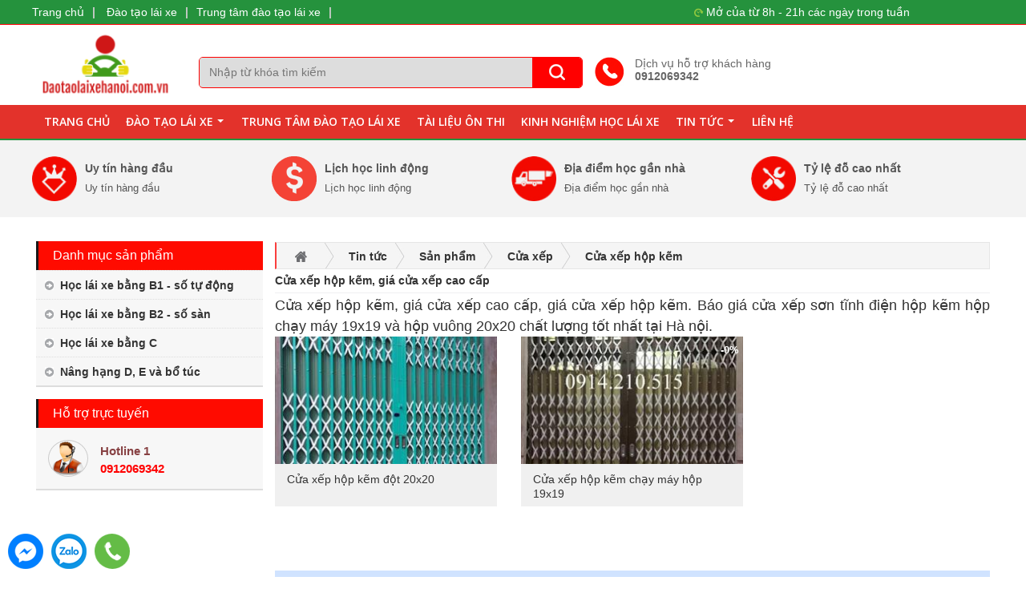

--- FILE ---
content_type: text/html; charset=utf-8
request_url: http://daotaolaixehanoi.com.vn/cua-xep-hop-kem/
body_size: 24005
content:

<!DOCTYPE html PUBLIC "-//W3C//DTD XHTML 1.0 Transitional//EN" "http://www.w3.org/TR/xhtml1/DTD/xhtml1-transitional.dtd">
<html xmlns="http://www.w3.org/1999/xhtml">
<head><title>
	Cửa xếp hộp kẽm, giá cửa xếp cao cấp
</title><meta content="cuacuonchongchay.com.vn" name="GENERATOR" /><meta content="cuacuonchongchay.com.vn" name="author" /><meta content="text/javascript" http-equiv="Content-Script-Type" /><meta content="vi" http-equiv="content-language" /><meta name="robots" content="INDEX, FOLLOW" /><link href="/images/favicon.ico" rel="shortcut icon" /><meta http-equiv="Content-Type" content="text/html; charset=utf-8" /> <link type="text/css" href="http://daotaolaixehanoi.com.vn/ResourceHandler.ashx?fileSet=CSS&type=text/css&v=1.2.6" rel="Stylesheet"/> <script type="text/javascript" src="http://daotaolaixehanoi.com.vn/ResourceHandler.ashx?fileSet=JS&type=application/x-javascript&v=1.2.6"></script><meta name="viewport" content="width=device-width, initial-scale=1" /><meta name="description" content="Cửa xếp hộp kẽm, giá cửa xếp cao cấp, giá cửa xếp hộp kẽm. Báo giá cửa xếp sơn tĩnh điện hộp kẽm hộp chạy máy 19x19 và hộp vuông 20x20 chất lượng tốt nhất tại Hà nội." /><meta name="keywords" content="Cửa xếp hộp kẽm, giá cửa xếp cao cấp" /><meta name="title" content="Cửa xếp hộp kẽm, giá cửa xếp cao cấp" /></head>
<body class="h">

<div class="dt amrl"><ul>
<li class="f"></li>
<li class="l">Mở của từ 8h - 21h các ngày trong tuần</li>
<li class="c"><a href="/">Trang chủ</a><b>|</b>
<a href="/dao-tao-lai-xe/">Đào tạo lái xe</a><b>|</b><a href="/trung-tam-dao-tao-lai-xe/">Trung tâm đào tạo lái xe</a><b>|</b>
</ul></div>
<div class="container mobishow" style="background:#f5f5f5; overflow:hidden">
<div style="float:left; padding-left:1px;padding-top:10px;">
<a style="font-size:13px; font-weight:bold; font-family:-webkit-pictograph; color:#ff0000" href="/">Daotailaixehanoi</a>
</div>
<div style="float:right; color:#ff0000; font-weight:bold; font-size:13px">
Hotline: <a href="tel:0912069342"style="font-size:16px;">0912069342</a><br />
</div></div>
<header id="header-area">
<div class="header-middle">
<div class="container">
<div class="row">
    <div class="col-md-2 col-sm-2 col-xs-12 amrl"><div><a href="/"><img src="/images/LogoDaotaolaixe.png" alt="" /></a></div>
    </div>
    <div class="col-md-5 col-sm-5 col-xs-12 amrl">
    <div class="searchMain">
    <form action="/Search.aspx" >
    <input type="text" name="q" id="q" placeholder="Nhập từ khóa tìm kiếm" class="input-s" />
    <input class="searchBtn" value="" type="submit" />
    </form>
    </div>
    </div>
    <div class="col-md-3 col-sm-3 col-xs-12 amrl phonehh" id="Div1">
    Dịch vụ hỗ trợ khách hàng <br />
    <b>0912069342</b>
    </div>
   <!-- <div class="col-md-2 col-sm-2 col-xs-12 amrl giohang" id="pct">
    <a href="/Card.aspx" rel="nofollow">Giỏ hàng <b>(<span id="count_shopping_cart"></span>)</b></a>
    </div>-->
</div>  
</div>
</div>
<div class="navbar" id="fix" >
<div class="navbar-header">
<div class="container"> 
<button type="button" class="navbar-toggle btn responsive-menu collapsed" data-toggle="collapse" data-target=".navbar-collapse"> 
 <span class="sr-only">menu</span>
</button>
<div style="float:right; padding-top:4px;" class="mobishow">
<form action="/Search.aspx">
<input class="input-smb" name="q" id="q" placeholder="Vui lòng nhập mã cần tìm" />
<input class="searchBtnmb" value="" type="submit" /></form>
</div>
</div>
</div>
<div id="header" class="navbar-collapse collapse">
<div class="container">  
<ul id="main-menu" class="sm sm-clean"><li><a id="hr05" href="http://daotaolaixehanoi.com.vn/">Trang chủ</a></li><li><a id="hr15" href="/dao-tao-lai-xe/">Đào tạo lái xe</a><ul><li><a id="hr1501" href="/hoc-lai-xe-bang-b1-so-tu-dong/">Học lái xe bằng B1 - số tự động</a></li><li><a id="hr1502" href="/hoc-lai-xe-bang-b2-so-san/">Học lái xe bằng B2 - số sàn</a></li><li><a id="hr1503" href="/hoc-lai-xe-bang-c/">Học lái xe bằng C</a></li><li><a id="hr1504" href="/nang-hang-d-e-va-bo-tuc/">Nâng hạng D, E và bổ túc</a></li></ul></li><li><a id="hr16" href="/trung-tam-dao-tao-lai-xe/">Trung tâm đào tạo lái xe</a></li><li><a id="hr12" href="/tai-lieu-on-thi/">Tài liệu ôn thi</a></li><li><a id="hr14" href="/kinh-nghiem-hoc-lai-xe/">Kinh nghiệm học lái xe</a></li><li><a id="hr01" href="/tin-tuc/">Tin tức</a><ul><li><a id="hr0102" href="/tin-xa-hoi/">Tin xã hội</a></li><li><a id="hr02" href="/san-pham/">Sản phẩm</a><ul><li><a id="hr0201" href="/cua-cuon-chong-chay/">Cửa cuốn chống cháy</a><ul><li><a id="hr020101" href="/cua-cuon-chong-chay-1-lop/">Cửa cuốn chống cháy 1 lớp</a></li><li><a id="hr020103" href="/cua-cuon-chong-chay-co-cua-phu/">Cửa cuốn chống cháy có cửa phụ</a></li><li><a id="hr020102" href="/cua-cuon-chong-chay-2-lop/">Cửa cuốn chống cháy 2 lớp</a></li><li><a id="hr10" href="/mo-to-cua-cuon-chong-chay/">Mô tơ cửa cuốn chống cháy</a></li></ul></li><li><a id="hr0202" href="/cua-cuon-sieu-truong/">Cửa cuốn siêu trường</a><ul><li><a id="hr020202" href="/cua-cuon-sieu-truong-thep-ma-mau/">Cửa cuốn siêu trường thép mạ màu</a></li><li><a id="hr020203" href="/cua-cuon-sieu-truong-son-tinh-dien/">Cửa cuốn siêu trường sơn tĩnh điện</a></li><li><a id="hr020201" href="/cua-cuon-sieu-truong-inox/">Cửa cuốn siêu trường inox</a></li></ul></li><li><a id="hr0203" href="/cua-cuon-song-ngang/">Cửa cuốn song ngang</a><ul><li><a id="hr020301" href="/cua-cuon-song-ngang-son-tinh-dien/">Cửa cuốn song ngang sơn tĩnh điện</a></li><li><a id="hr020302" href="/cua-cuon-song-ngang-inox/">Cửa cuốn song ngang INOX</a><ul><li><a id="hr02030201" href="/cua-cuon-song-ngang-inox-304/">Cửa cuốn song ngang INOX 304</a></li><li><a id="hr020303" href="/cua-cuon-song-ngang-inox-201/">Cửa cuốn song ngang INOX 201</a></li></ul></li><li><a id="hr020304" href="/cua-cuon-song-ngang-ong-long/">Cửa cuốn song ngang ống lồng</a><ul><li><a id="hr02030401" href="/cua-cuon-song-ngang-ong-long-thep/">Cửa cuốn song ngang ống lồng Thép</a></li><li><a id="hr02030402" href="/cua-cuon-song-ngang-ong-long-inox-304/">Cửa cuốn song ngang ống lồng INOX 304</a></li></ul></li></ul></li><li><a id="hr0204" href="/cua-cuon-mat-vong/">Cửa cuốn mắt võng</a><ul><li><a id="hr020401" href="/cua-cuon-mat-vong-son-tinh-dien/">Cửa cuốn mắt võng sơn tĩnh điện</a></li><li><a id="hr020402" href="/cua-cuon-mat-vong-inox/">Cửa cuốn mắt võng INOX</a></li></ul></li><li><a id="hr0209" href="/cua-cuon-dai-loan/">Cửa cuốn Đài Loan</a></li><li><a id="hr0205" href="/cua-cuon-trong-suot/">Cửa cuốn trong suốt</a></li><li><a id="hr0206" href="/cua-cuon-khe-thoang/">Cửa cuốn khe thoáng</a><ul><li><a id="hr020601" href="/cua-cuon-khe-thoang-fuco/">Cửa cuốn khe thoáng Fuco</a></li><li><a id="hr020602" href="/cua-cuon-khe-thoang-austdoor/">Cửa cuốn khe thoáng Austdoor</a></li></ul></li><li><a id="hr0207" href="/cua-cuon-tam-lien/">Cửa cuốn tấm liền</a><ul><li><a id="hr020701" href="/cua-cuon-tam-lien-fuco/">Cửa cuốn tấm liền Fuco</a></li><li><a id="hr020702" href="/cua-cuon-tam-lien-austdoor/">Cửa cuốn tấm liền Austdoor</a></li></ul></li><li><a id="hr0208" href="/cua-xep/">Cửa xếp</a><ul><li><a id="hr020801" href="/cua-xep-dai-loan/">Cửa xếp Đài Loan</a></li><li><a id="hr020802" href="/cua-xep-u-duc/">Cửa xếp u đúc</a></li><li><a id="hr020803" href="/cua-xep-hop-kem/">Cửa xếp hộp kẽm</a></li><li><a id="hr020804" href="/cua-xep-inox/">Cửa xếp INOX</a></li></ul></li></ul></li><li><a id="hr0501" href="/nghanh-cua-cuon-cua-xep/">Nghành cửa cuốn, cửa xếp</a></li></ul></li><li><a id="hr06" href="/lien-he/">Liên hệ</a></li>
</ul>
</div>
</div>
</div>        
</header>




<div id="ctl00_ContentPlaceHolder1_pr1_panelcontel">

<div class="avt amrl">
<ul>

<li><a href="#" rel="nofollow"><img src="/data/data/Icon/Tieuchuan.png" alt="Uy tín hàng đầu" /><b>Uy tín hàng đầu</b><span>
Uy tín hàng đầu</span></a></li>

<li><a href="#" rel="nofollow"><img src="/data/data/Icon/gia-re.png" alt="Lịch học linh động" /><b>Lịch học linh động</b><span>
Lịch học linh động</span></a></li>

<li><a href="#" rel="nofollow"><img src="/data/data/Icon/Vanchuyen.png" alt="Địa điểm học gần nhà" /><b>Địa điểm học gần nhà</b><span>
Địa điểm học gần nhà</span></a></li>

<li><a href="#" rel="nofollow"><img src="/data/data/Icon/Baohanh.png" alt="Tỷ lệ đỗ cao nhất" /><b>Tỷ lệ đỗ cao nhất</b><span>
Tỷ lệ đỗ cao nhất</span></a></li>

</ul>
</div>

<div class="container" style="">
<div class="col-md-3 col-sm-3 col-xs-12 nopdleft nopdmobile fixbot">
<div class="divl" style="padding-right:0px; padding-top:0px;">
    <ul>
        <li class="h t1">Danh mục sản phẩm</li>
       <li class="c n b"><a title="Học lái xe bằng B1 - số tự động, Dạy học bằng lái xe số tự động B1" href="/hoc-lai-xe-bang-b1-so-tu-dong/">Học lái xe bằng B1 - số tự động</a></li>
<li class="c n b"><a title="Học lái xe bằng B2 - số sàn, đào tạo lái xe bằng B2" href="/hoc-lai-xe-bang-b2-so-san/">Học lái xe bằng B2 - số sàn</a></li>
<li class="c n b"><a title="Học lái xe bằng C, Giá học bằng lái xe hạng C" href="/hoc-lai-xe-bang-c/">Học lái xe bằng C</a></li>
<li class="c n b"><a title="Nâng hạng D, E và bổ túc, Bổ túc tay lái tại Hà Nội" href="/nang-hang-d-e-va-bo-tuc/">Nâng hạng D, E và bổ túc</a></li>

    </ul>
    <ul>
        <li class="h">Hỗ trợ trực tuyến</li>
        <li class="y"><img class="m" src="/data/data/icons/hotline%20fuco.png" alt="Hotline 1"><span>Hotline 1</span><strong>0912069342</strong></li>
    </ul>
</div>
</div>

<div class="col-md-9 col-sm-9 col-xs-12 nopdsm fixtop">
<div class="row">
<ul class="ulk">
<li class="c"><a href="/" rel="nofollow"></a></li>

<li><a href="/tin-tuc/"><span>Tin tức</span></a></li>

<li><a href="/san-pham/"><span>Sản phẩm</span></a></li>

<li><a href="/cua-xep/"><span>Cửa xếp</span></a></li>

<li><a href="/cua-xep-hop-kem/"><span>Cửa xếp hộp kẽm</span></a></li>

</ul>

    <ul class="upf mobishow">
    
    <li class="cl"></li>
    </ul>

<h1 class="h1p">Cửa xếp hộp kẽm, giá cửa xếp cao cấp</h1>
<div class="hg"><span></span></div>
<div class="contentsummary">Cửa xếp hộp kẽm, gi&aacute; cửa xếp cao cấp, gi&aacute; cửa xếp hộp kẽm. B&aacute;o gi&aacute; cửa xếp sơn tĩnh điện hộp kẽm hộp chạy m&aacute;y 19x19 v&agrave; hộp vu&ocirc;ng 20x20 chất lượng tốt nhất tại H&agrave; nội.</div>
</div>
<section class="product-single">
<div class="row">
<ul class="row">

<li class="col-md-4 col-sm-4 col-xs-6 nopdsm">
	<div class="product-img"><a href="/cua-xep-hop-kem-dot-20x20-940.html"><img src="/srv_thumb.ashx?w=280&h=160&f=/data/data/cua-xep-hop-kem/hop-kem-dot-20x20.jpg" class="img-responsive" alt="Cửa xếp hộp kẽm đột 20x20" /></a></div>
	<div class="bgcc">
    <strong><a href="/cua-xep-hop-kem-dot-20x20-940.html">Cửa xếp hộp kẽm đột 20x20</a></strong>
     

    </div>
</li> 

<li class="col-md-4 col-sm-4 col-xs-6 nopdsm">
	<div class="product-img"><a href="/cua-xep-hop-kem-chay-may-hop-19x19-939.html"><img src="/srv_thumb.ashx?w=280&h=160&f=/data/data/cua-xep-hop-kem/cua-xep-hop-kem-19-19-fuco.jpg" class="img-responsive" alt="Cửa xếp hộp kẽm chạy máy hộp 19x19" /></a></div>
	<div class="bgcc">
    <strong><a href="/cua-xep-hop-kem-chay-may-hop-19x19-939.html">Cửa xếp hộp kẽm chạy máy hộp 19x19</a></strong>
     <span class="gg">-0%</span>

    </div>
</li> 

<li class="cl"></li>
 </ul>
<div class="lpg">

</div>
</div>

<div class="row">
<div id="review" style="display: block; padding-top: 0px;">
    
    
    <h4 id="review-title" style="font-size: 20px; font-weight: 300; background: #d0e3ff; text-align:left; padding:5px; color:#000">Bình luận đánh giá</h4>
    <input type="text" id="txtName" placeholder="Tên của bạn" style="font-size: 17px; padding: 6px; border-radius: 4px; border: 1px solid #d0e3ff; -webkit-border-radius: 4px; -moz-border-radius: 4px; border-radius: 4px;" value="" /><br />
    <br />
    <textarea id="txtNoidung" placeholder="Viết bình luận của bạn" cols="80" rows="10" style="width: 100%; font-size: 16px; height: 80px; padding: 5px; -webkit-border-radius: 4px; -moz-border-radius: 4px; border-radius: 4px; border: 1px solid #d0e3ff;"></textarea>
    <div style="padding:5px 0px; text-align:right"  class="col-md-6 col-sm-6 col-xs-12 nopdsm">
    <input type="button" onclick="Sendcommet()" class="button" value="Gửi bình luận " style="overflow: auto; width:100%; padding: 10px; margin-bottom: 20px; background: #ff0b00; cursor: pointer; color: #FFF; font-weight: bold;" />
</div>
<input type="hidden" id="IdNew" value="020803" />
<input type="hidden" id="IPLocal" value="3.142.147.100" />
<input type="hidden" id="UrlActive" value="%2fcua-xep-hop-kem%2f" />
</div>
</div>

</section>
</div>
</div>
<div class="container" style="padding-bottom:30px">
<div class="contentsummary">Cửa xếp hộp kẽm, gi&aacute; cửa xếp cao cấp, gi&aacute; cửa xếp hộp kẽm. B&aacute;o gi&aacute; cửa xếp sơn tĩnh điện hộp kẽm hộp chạy m&aacute;y 19x19 v&agrave; hộp vu&ocirc;ng 20x20 chất lượng tốt nhất tại H&agrave; nội.</div>
</div>

<section id="news">
     <div class="container">
       <div class="row">
         <div class="heading-box col-md-12" style="margin-bottom:10px;"><h2>Trung tâm đào tạo lái xe, Trung tâm đào tạo lái xe uy tín Hà Nội</h2>
         <p>Trung tâm đào tạo lái xe, Trung tâm đào tạo lái xe uy tín Hà Nội. Giáo viên Mai Anh Đức chuyên đào tạo lái xe, dạy lái xe ô tô cấp bằng lái xe hạng B1, B2, C, nâng hạng bằng lái</p>
         </div>
        
             <div class="col-md-3 col-sm-4 col-xs-6 nopdsm">
				<div class="grid">
					<figure class="effect-apollo">
						<img src="/srv_thumb.ashx?w=280&h=180&f=/data/data/dao-tao-lai-xe/dao-tao-lai-xe-thach-that-ha-noi.png" alt="Đào tạo lái xe tại huyện Thạch Thất, Hà Nội" />
						<figcaption><a href="/dao-tao-lai-xe-tai-huyen-thach-that-ha-noi-1038.html">Chi tiết</a></figcaption>
					</figure>
				</div>
			<div class="boxbdntop">
				<h4 class="blogtitle"><a href="/dao-tao-lai-xe-tai-huyen-thach-that-ha-noi-1038.html">Đào tạo lái xe tại huyện Thạch Thất, Hà Nội</a></h4>
				<p class="blogtomtat">Đào tạo lái xe tại huyện Thạch Thất, Hà Nội, Chuyên đào tạo lái xe tại Huyện Thạch Thất, Từ lúc nộp hồ sơ học lái xe ô tô đến lúc thi sát hạch và lấy bằng lái xe ô tô, bạn sẽ phải bỏ ra rất nhiều chi phí.</p>
		</div>
		</div>
            
             <div class="col-md-3 col-sm-4 col-xs-6 nopdsm">
				<div class="grid">
					<figure class="effect-apollo">
						<img src="/srv_thumb.ashx?w=280&h=180&f=/data/data/dao-tao-lai-xe/dao-tao-lai-xe-huyen-thuong-tin-ha-noi.jpg" alt="Đào tạo lái xe tại huyện Thường Tín, Hà Nội" />
						<figcaption><a href="/dao-tao-lai-xe-tai-huyen-thuong-tin-ha-noi-1037.html">Chi tiết</a></figcaption>
					</figure>
				</div>
			<div class="boxbdntop">
				<h4 class="blogtitle"><a href="/dao-tao-lai-xe-tai-huyen-thuong-tin-ha-noi-1037.html">Đào tạo lái xe tại huyện Thường Tín, Hà Nội</a></h4>
				<p class="blogtomtat">Đào tạo lái xe tại huyện Thường Tín, Hà Nội, học và thi bằng lái xe b2. Học lái xe ô tô chuyên nghiệp, dạy lái xe và thi bằng lái xe hạng B2 và C, đảm bảo có bằng sau 3 tháng.</p>
		</div>
		</div>
            
             <div class="col-md-3 col-sm-4 col-xs-6 nopdsm">
				<div class="grid">
					<figure class="effect-apollo">
						<img src="/srv_thumb.ashx?w=280&h=180&f=/data/data/dao-tao-lai-xe/dao-tao-lai-xe-huyen-ung-hoa-ha-noi.jpg" alt="Đào tạo lái xe tại huyện Ứng Hòa, Hà Nội" />
						<figcaption><a href="/dao-tao-lai-xe-tai-huyen-ung-hoa-ha-noi-1036.html">Chi tiết</a></figcaption>
					</figure>
				</div>
			<div class="boxbdntop">
				<h4 class="blogtitle"><a href="/dao-tao-lai-xe-tai-huyen-ung-hoa-ha-noi-1036.html">Đào tạo lái xe tại huyện Ứng Hòa, Hà Nội</a></h4>
				<p class="blogtomtat">Đào tạo lái xe tại huyện Ứng Hòa, Hà Nội, trường dạy nghề lái xe ô tô. Dạy Bằng Lái Xe Ô Tô B2 Uy Tín, Chất Lượng Nhất Hà Nội. Giảm Giá 35% Khóa Học Khi Đăng Ký</p>
		</div>
		</div>
            
             <div class="col-md-3 col-sm-4 col-xs-6 nopdsm">
				<div class="grid">
					<figure class="effect-apollo">
						<img src="/srv_thumb.ashx?w=280&h=180&f=/data/data/dao-tao-lai-xe/dao-tao-lai-xe-quan-nam-tu-liem-ha-noi-1.jpg" alt="Đào tạo lái xe tại quận Nam Từ Liêm, Hà Nội" />
						<figcaption><a href="/dao-tao-lai-xe-tai-quan-nam-tu-liem-ha-noi-1035.html">Chi tiết</a></figcaption>
					</figure>
				</div>
			<div class="boxbdntop">
				<h4 class="blogtitle"><a href="/dao-tao-lai-xe-tai-quan-nam-tu-liem-ha-noi-1035.html">Đào tạo lái xe tại quận Nam Từ Liêm, Hà Nội</a></h4>
				<p class="blogtomtat">Đào tạo lái xe tại quận Nam Từ Liêm, Hà Nội, Học lái xe ô tô bằng B2 là nhu cầu trở nên phổ biến hơn bao giờ hết, bằng lái xe hạng B là loại giấy phép lái xe được sử dụng nhiều nhất với các tài xế vì tính tiện lợi</p>
		</div>
		</div>
            
             <div class="col-md-3 col-sm-4 col-xs-6 nopdsm">
				<div class="grid">
					<figure class="effect-apollo">
						<img src="/srv_thumb.ashx?w=280&h=180&f=/data/data/dao-tao-lai-xe/H%E1%BB%8Dc-l%C3%A1i-xe-b%E1%BA%B1ng-B2-t%E1%BA%A1i-xuan-dinh-ha-noi.jpg" alt="Đào tạo lái xe tại Xuân Đỉnh, Hà Nội" />
						<figcaption><a href="/dao-tao-lai-xe-tai-xuan-dinh-ha-noi-1034.html">Chi tiết</a></figcaption>
					</figure>
				</div>
			<div class="boxbdntop">
				<h4 class="blogtitle"><a href="/dao-tao-lai-xe-tai-xuan-dinh-ha-noi-1034.html">Đào tạo lái xe tại Xuân Đỉnh, Hà Nội</a></h4>
				<p class="blogtomtat">Đào tạo lái xe tại Xuân Đỉnh, Hà Nội, học lái xe b2 bao nhiêu tiền, Lệ phí lái xe có giá rẻ này bao gồm tiền xăng, xe, lương giáo viên, bãi tập</p>
		</div>
		</div>
            
             <div class="col-md-3 col-sm-4 col-xs-6 nopdsm">
				<div class="grid">
					<figure class="effect-apollo">
						<img src="/srv_thumb.ashx?w=280&h=180&f=/data/data/dao-tao-lai-xe/banglaixedonganh.jpg" alt="Đào tạo lái xe tại huyện Đông Anh, Hà Nội" />
						<figcaption><a href="/dao-tao-lai-xe-tai-huyen-dong-anh-ha-noi-1033.html">Chi tiết</a></figcaption>
					</figure>
				</div>
			<div class="boxbdntop">
				<h4 class="blogtitle"><a href="/dao-tao-lai-xe-tai-huyen-dong-anh-ha-noi-1033.html">Đào tạo lái xe tại huyện Đông Anh, Hà Nội</a></h4>
				<p class="blogtomtat">Đào tạo lái xe tại huyện Đông Anh, Hà Nội,  hướng dẫn học lái xe ô tô hạng b2. Đây là các mẹo và hướng dẫn học lái xe một cách tốt và bài bản nhất, hướng dẫn</p>
		</div>
		</div>
            
             <div class="col-md-3 col-sm-4 col-xs-6 nopdsm">
				<div class="grid">
					<figure class="effect-apollo">
						<img src="/srv_thumb.ashx?w=280&h=180&f=/data/data/dao-tao-lai-xe/day-lai-xe-quan-long-bien.jpg" alt="Đào tạo lái xe tại quận Long Biên, Hà Nội" />
						<figcaption><a href="/dao-tao-lai-xe-tai-quan-long-bien-ha-noi-1032.html">Chi tiết</a></figcaption>
					</figure>
				</div>
			<div class="boxbdntop">
				<h4 class="blogtitle"><a href="/dao-tao-lai-xe-tai-quan-long-bien-ha-noi-1032.html">Đào tạo lái xe tại quận Long Biên, Hà Nội</a></h4>
				<p class="blogtomtat">Đào tạo lái xe tại quận Long Biên, Hà Nội, Đào tạo lái xe quận Long Biên, học lái xe b2 bao nhiêu tiền, Lệ phí lái xe có giá rẻ này bao gồm tiền xăng, xe, lương giáo viên, bãi tập</p>
		</div>
		</div>
            
             <div class="col-md-3 col-sm-4 col-xs-6 nopdsm">
				<div class="grid">
					<figure class="effect-apollo">
						<img src="/srv_thumb.ashx?w=280&h=180&f=/data/data/dao-tao-lai-xe/day-lai-xe-quan-hoan-kiem-ha-noi-1.jpg" alt="Đào tạo lái xe tại quận Hoàn Kiếm, Hà Nội" />
						<figcaption><a href="/dao-tao-lai-xe-tai-quan-hoan-kiem-ha-noi-1031.html">Chi tiết</a></figcaption>
					</figure>
				</div>
			<div class="boxbdntop">
				<h4 class="blogtitle"><a href="/dao-tao-lai-xe-tai-quan-hoan-kiem-ha-noi-1031.html">Đào tạo lái xe tại quận Hoàn Kiếm, Hà Nội</a></h4>
				<p class="blogtomtat">Đào tạo lái xe tại quận Hoàn Kiếm, Hà Nội, Đào tạo lái xe quận Hoàn Kiếm, Hà Nội, dậy lái xe quận Hoàn Kiếm. Dạy Bằng Lái Xe Ô Tô B2 Uy Tín, Chất Lượng Nhất Hà Nội.</p>
		</div>
		</div>
            
      </div> 
      </div>   
 </section>
 <section id="news">
 <div class="container">
 
  <div class="col-md-6 col-sm-6 col-xs-12 nopdsm">
  <div class="titbot">
  <div class="t"><a href="/tai-lieu-on-thi/" title="Tài liệu ôn thi">Tài liệu ôn thi</a></div>
  </div>
  <ul class="listnew">
  
  </ul>
  </div>
 
  <div class="col-md-6 col-sm-6 col-xs-12 nopdsm">
  <div class="titbot">
  <div class="t"><a href="/kinh-nghiem-hoc-lai-xe/" title="Kinh nghiệm học lái xe">Kinh nghiệm học lái xe</a></div>
  </div>
  <ul class="listnew">
  
  </ul>
  </div>
 
  </div>
 </section>


</div>


<footer>
<section id="footer-top"> 
<div class="container">
<div class="row">
<div class="bg-footer">

<div class="col-xs-12 nopdmobile" style="clear:both">
<div style="padding: 10px 0px;line-height: 25px; color:#fff"><div><span style="font-size:28px"><span style="color:#B22222"><span style="font-family:times new roman,times,serif"><strong>Trung t&acirc;m Đ&agrave;o tạo v&agrave; kỹ thuật &Ocirc; t&ocirc;</strong></span></span></span><br />
&nbsp;</div>

<div><span style="font-size:26px"><span style="font-family:times new roman,times,serif"><strong><span style="color:#0000CD">ĐỊA CHỈ:</span> </strong> 83A L&yacute; Thường Kiệt &mdash; Ho&agrave;n Kiếm &mdash; H&agrave; Nội<br />
<br />
<strong><span style="color:#B22222">Mai Anh Đức&nbsp; &nbsp; &nbsp; &nbsp;Tel:</span></strong> 0912.069.342</span></span></div>
</div>
</div>

</div>
</div>
</div>
</section>
<section id="footer-bottom">
<div class="container">
<div class="row">
<p class="content">Copyright ® Trung tâm Đào tạo và kỹ thuật Ô tô</p>
</div>
</div>
</section>
</footer>
<ul class="me"><li class="h">
<a href="https://m.me/cuaxep" target="_blank"></a></li>
<li class="c"><a id="zalo" href="https://zalo.me/0912069342" target="_blank"></a></li>
<li class="phone_animation_circle_fill_img">
<a class="callnow" href="tel:0912069342" style="width: 100%;margin: 5px;font-weight:bold;font-size: 19px;color: #fb0000;padding-top: 8px;"></a>
</li>
</ul>
</body>
</html>



--- FILE ---
content_type: text/css; charset=utf-8
request_url: http://daotaolaixehanoi.com.vn/ResourceHandler.ashx?fileSet=CSS&type=text/css&v=1.2.6
body_size: 221958
content:
@import url(https://fonts.googleapis.com/css?family=Open+Sans:400,600,300);

body 
{
    /* background: url("data/css/images/bg.png") repeat-x scroll center top #fff;*/
       /* font-family:'Open Sans', "Segoe UI", Arial, Segoe, "DejaVu Sans", "Trebuchet MS", Verdana, sans-serif; 
        font-size:15px; font-weight:400; color:#000*/
       font-size: 14px;
    font-family: Arial;
    color: #333;
    background-color: #fff;     

}
 
a {
    color: #555;
    text-decoration: none;
}
* {
  -webkit-box-sizing:border-box;
  -moz-box-sizing:border-box;
  box-sizing:border-box;
}
 
 
html {
  font-family:sans-serif;
  -webkit-text-size-adjust:100%;
  -ms-text-size-adjust:100%;
}

* {
margin : 0;
padding : 0;
} 

img {
width: auto;
height: auto;
max-width: 100%; max-height:100%; 
vertical-align: middle;
 
}

nav, ul, li, a { margin: 0; padding: 0; list-style:none}


article,
aside,
details,
figcaption,
figure,
footer,
header,
hgroup,
main,
nav,
section,
summary {
  display:block;
}

audio,
canvas,
progress,
video {
  display:inline-block;
  vertical-align:baseline;
}
 
a:active,
a:hover {
  outline:0;
}


b,
strong {
  font-weight:700;
}


sub,
sup {
  position:relative;
  font-size:75%;
  line-height:0;
  vertical-align:baseline;
}

.clearfix{ clear:both}

p a:hover {
	border-color: transparent;
}
a { text-decoration:none;
    color: inherit; 
}
a:hover,
a:focus {
    color:#009EA0;
    text-decoration: none;
}

h1 {
    font-size: 56px;
    line-height: 130%;
    margin-bottom: 25px;
}
h2 {
    font-size: 22px;
    line-height: 130%;
    margin-bottom: 10px;
}
h3 {
    font-size: 20px;
    line-height: 150%;
    margin-bottom: 15px;
}
h4 { margin-bottom:8px; 
 
}
h5 {
    font-size: 14px;
    line-height: 160%;
    margin-bottom: 13px;
}
h6 {
    font-size: 12px;
    line-height: 160%;
    margin-bottom: 10px;
}
a .logo {
    -webkit-transition: all 200ms ease-out;
       -moz-transition: all 200ms ease-out;
         -o-transition: all 200ms ease-out;
            transition: all 200ms ease-out;
} 
ol {
	position: relative;
	padding-left: 22px;
}
ul {
    list-style: none;
	position: relative;
}
 
#header-area {
    /*background: #fff; */
    -webkit-box-shadow: none;
    -moz-box-shadow: none;
}  


/*===================================================================================*/
/*	HEADER
/*===================================================================================*/
 
 @media (max-width: 979px) {
	.header-middle { padding:0 !important;  
      }
  } 
@media (max-width: 979px) {
	.logo-bachviet {  text-align:center !important; float:none !important; padding-top:10px !important;
      }
  }
 
    
.logo-bachviet{ float:left;}
.header-top{  height:36px; border-bottom: 1px dotted #ddd;}
.header-middle {  padding:10px 0 10px 0; clear:both; height:100px}
.hotline{ color:#333; font-size:14px; line-height:2.5em; float:left}
.hotline strong{ color:#009EA0;}
.language{ color:#333; font-size:14px; line-height:2.5em; float:right}
.language img{ vertical-align:middle; border:none}
.language a{ color:#666; padding:0 2px}
.language a:hover{ color:#009EA0; }

@media (max-width: 600px) {
	.logo-bachviet { text-align:center !important; float:none !important
      }
	#notify-box ul{ float:none !important; text-align:center}
  }
@media screen and (max-width: 767px){
#notify-box {
    min-width: 250px;
    max-width: 250px;
    margin: 5px auto 0;
}

}

.aside {
    background: #f5f5f5;
    padding: 20px;
}

.asidei {
    background: #009EA0;
    padding: 15px;
}
.category-wrap {
    padding: 20px 0 50px; overflow:hidden;
}
 
.searchMain {  
    margin: 30px 0 0;
    overflow: hidden;
    background: #ddd;
    border-radius: 5px;
    vertical-align: top;
    border: 1px solid #ff0000;
}

input.searchBtn { background: url(data/css/images/ico-search.png) no-repeat center center #ff0000;
    border-radius: 0 4px 4px 0;
    color: #FFF;
    float: right;
    padding: 11px 31px;
    position: relative;
    border:0px;
}
.searchMainmb {  
    margin: 30px 0 0;
    overflow: hidden;
    background: #ddd;
    border-radius: 5px;
    vertical-align: top;
    border: 1px solid #ff0000;
}

input.searchBtnmb { background: url(data/css/images/ico-search.png) no-repeat center center #babdbf;
    border-radius: 0 4px 4px 0;
    color: #FFF;
    float: right;
    padding: 8px 27px;
    position: relative;
    border:0px;
}
.input-s {
	background: #ddd;
    float: left;
    border: none;
    font-size: 14px;
    height: 36px;
    padding: 9px 12px;
    position: relative;
    width: 86%;
    color: #999;
}

#notify-box ul{ float:right; list-style:none; margin:5px 0 0 0px; padding:0}
#notify-box ul li{ text-align:center;   position:relative}

#notify-box ul li.cart-box{ background:url("/data/css/images/shopping_cart red.png") no-repeat center top; float: left; border-radius:50%; cursor: pointer;} 

#notify-box ul li.help-box{ left:3%;  background:url("/data/css/images/attachment%20red.png") no-repeat center top; float: left;  cursor: pointer;}

#notify-box ul li.support-box{left:8%;  background:url("/data/css/images/suitcase%20red.png") no-repeat center top; float: left; cursor: pointer;}

#notify-box ul li a{ display:block;color:#333;font-size:13px;font-weight:700;line-height:28px;padding:40px 6px 0;position:relative;cursor:pointer}
#notify-box ul li.cart-box a span{ background-color:#fff;color:#000;position:absolute;top:2px;left:33px;width:20px;height:20px;line-height:20px;text-indent:0;z-index:4;border-radius:50px}



.thumbnail { text-align: center;

}
.thumbnail img{  border: 4px solid #009EA0; padding: 2px;
				 width: 110px !important; height:110px !important; -webkit-border-radius: 100%;
				-moz-border-radius: 100%; border-radius: 100%; 
				-webkit-box-shadow: 0 1px 2px rgba(0,0,0,0.3);
				-moz-box-shadow: 0 1px 2px rgba(0,0,0,0.3);
				box-shadow: 0 1px 3px rgba(0,0,0,0.3);
				-ms-box-shadow: 0 1px 2px rgba(0,0,0,0.3);
				-o-box-shadow: 0 1px 2px rgba(0,0,0,0.3);
	}


.contentm { color: #58595b; line-height:16px; -webkit-border-radius: 4px;
			-moz-border-radius: 4px; -webkit-box-shadow: 0 1px 2px rgba(0,0,0,0.1);
			-moz-box-shadow: 0 1px 2px rgba(0,0,0,0.1);
			box-shadow: 0 1px 2px rgba(0,0,0,0.1);
			-ms-box-shadow: 0 1px 2px rgba(0,0,0,0.1);
			-o-box-shadow: 0 1px 2px rgba(0,0,0,0.1);
			border: 1px solid #dfdfdf; background:#fff;
			border-radius: 4px; position:relative;
}

span.dialog {
	position: absolute;
	top: 8px; left: -9px; width: 10px;
	height: 20px; background:url(data/css/images/icon-8.png); 
}
.contentm div {
overflow: hidden;
padding: 10px; line-height:1.6em;
text-align: justify;
}
.customer-name {
color: #000; padding:5px 0; margin:0
}
.site-address, .site-address {
color: #009EA0;
font-style: italic;  
}


#contact { padding:0; clear:both}
#about-us { padding: 0 0 20px 0; clear:both}
#slide {padding:0; position:relative; clear:both}
#slide-partner { padding:0 68px 0 56px; clear:both}
#slide-partner div{ padding:0 3px;}

#idbreadcrumbs{ background:#fff; clear:both; }
#top-content { padding:20px;  overflow:hidden; clear:both}
#news { margin-top:20px; padding:0 0 10px 0; clear:both}
#project { padding:0 0 20px 0; clear:both}
#project-view, #product-view { padding:0; background:#ccc; overflow:hidden; clear:both}
#idykkh {
    padding: 25px 0 0 0;
    background: url(data/css/images/bg-yk.png);
    overflow: hidden;  clear: both;
}
#product { padding:0px 0; background:#fff; clear:both}
#partner { padding:0;     background-image: -moz-linear-gradient(83deg, #00a9ea, #00dcb0);
    background-image: -webkit-linear-gradient(83deg, #00a9ea, #00dcb0);
    background-image: linear-gradient(7deg, #00a9ea, #00dcb0);  overflow:hidden; clear:both}
#footer-top 
{
    background:#25923d;
    overflow: hidden; 
    padding: 25px 0;  clear:both;
 }
@media (max-width: 767px) {
	#footer-top  { background-image:none !important; 
      }
  }
#footer-bottom{ background:#e3322b; overflow: hidden; text-align:center; padding:15px 0 15px 0; clear:both}
.arrow_down { background: url('data/css/images/white_down_arrow.png') no-repeat center top; height: 26px;
}

#footer-bottom p.content{ color:#fff; }
#footer-bottom p.content a{ color:#009EA0; text-decoration:none}
#title-section{ clear:both; padding:0}
.title-header { margin:12px 0 10px 0; font-size:32px; font-weight:300; color: #000;
}

.title-project-view { margin:25px 0 15px 0; font: 400 30px/1.2em 'Segoe UI', sans-serif; text-transform:uppercase; color: #000;
}
.mobishow
{
    display:none;
}
@media (max-width: 480px) {
	.title-project-view { margin:25px 0 15px 0; font: 400 18px/1.2em 'Segoe UI', sans-serif; text-transform:uppercase; 
}
#Contenttap1 img
{
width: 100% !important;
    height: auto !important;

}
.ulk li
{
    height: 23px !important;
    line-height: 23px !important;
        font-size: 12px;
    padding-left: 18px !important;
}
.ulk .c, .ulk .c a
{
height:22px !important;
}
.ulk
{
    height:22px !important;
}
.row
{
    margin-right:0px !important;
    margin-left:0px !important;
}
.mobishow
{
    display:block;
}
.nopdmobile
{
    padding:0px !important;
}
.blogtomtat
{
    display:none !important;
}
.input-s
{
	width: 80%;
height: 39px;
    padding: 4px;
}
.input-smb
{
   	width: 158px;
height: 31px;
    padding: 0px; 
    border-bottom:none;border-top:none;
}
.searchMain
{
	margin: 17px 0px 0px 0px;
}
a.searchBtn
{
	    padding: 20px 30px;
}
#fix 
{
	width:100%;
	margin-left:0px !important;
}
.boderpc
{
	border:none !important;
}
.amrl
{
    padding-right: 0px !important;
    padding-left: 0px !important;
}
.nopdsm
{
padding:2px !important;
}
.p-list li:hover .product_hover
{
	display:none;
}
.p-list li .row
{
	height:auto !important;
}
.p-list li .col-md-3 .product-price
{
	float:left !important;
}
.product-single-info
{
	padding:0px !important;
}
.product-slide
{
	width:100% !important; 
}
  }

h1.title-item {
color: #000;
padding: 5px 0 15px 0; 
font-size: 30px; text-transform:uppercase; font-weight:400;
text-align: center; margin:10px 0 10px 0;
}
.form-contact { 
margin: 10px 0px; font-size:14px;
padding: 5px 0 15px 0;
overflow: hidden;
}
.form-contact .contact-info{ color:#333}


.form-contact strong { font-size:14px; margin-bottom:5px; }

.form-contact h2{ color:#000; font-weight:400; text-transform:uppercase}

.lecmax-form p.field input { margin-bottom:10px;
padding: 6px 6px 7px 6px;
width: 100%;
height: 30px;
line-height: 15px;
-webkit-box-sizing: border-box;
-moz-box-sizing: border-box;
box-sizing: border-box;
}

.lecmax-form textarea {
overflow: auto;
margin-bottom:8px;
padding: 6px 6px 7px 6px;
width: 100%;
height: 200px;
line-height: 15px;
-webkit-box-sizing: border-box;
-moz-box-sizing: border-box;
box-sizing: border-box;
resize: none;
overflow: auto;
}


.submit-wrap{ clear:both}

.btnform {
border-radius: 0;
border: none;
color: #fff;
text-shadow: none;
font: 600 14px/1.2em 'Open Sans', sans-serif;
text-transform: uppercase;
padding: 11px 24px;
letter-spacing: 0;
height: auto;
box-shadow: none;
text-decoration: none;
-webkit-box-sizing: border-box;
-moz-box-sizing: border-box;
box-sizing: border-box;
transition: all 0.3s ease 0s;
box-shadow: 1px 2px 0 rgba(0,0,0,0.3);
background-color: #c93428;
background-image: -moz-linear-gradient(top,#ce382b,#c12e23);
background-image: -webkit-gradient(linear,0 0,0 100%,from(#ce382b),to(#c12e23));
background-image: -webkit-linear-gradient(top,#ce382b,#c12e23);
background-image: -o-linear-gradient(top,#ce382b,#c12e23);
background-image: linear-gradient(to bottom,#ce382b,#c12e23);
background-repeat: repeat-x;
filter: progid:DXImageTransform.Microsoft.gradient(startColorstr='#ffce382b', endColorstr='#ffc12e23', GradientType=0);
}


.error-wrap {
    padding: 60px 0px; background: #8d764f url(data/css/images/404-bg.jpg) no-repeat center top;
   
}
.error {
    width: 100%;
    border: 1px solid rgba(255,255,255,0.8);
    background: rgba(255,255,255,0.05);
    margin: 0 auto; padding:100px 0 50px 0
}
.error-wrap .error .shape {
    width: 185px;
    height: 185px;
    -webkit-transform: rotate(45deg);
    -moz-transform: rotate(45deg);
    -ms-transform: rotate(45deg);
    transform: rotate(45deg);
    border: 2px solid #fff;
    text-align: center;
    margin: 0 auto;
}
.error-wrap .error .shape .big-title h1 {
    text-align: center;
    -webkit-transform: rotate(-45deg);
    -moz-transform: rotate(-45deg);
    -ms-transform: rotate(-45deg);
    transform: rotate(-45deg);
    font-size: 80px;
    color: #fff;
    padding: 26px 0px;
}
.error-wrap .error .title {
    margin-top: 70px;
}
.error-wrap .error .title h1 {
    text-align: center; color:#fff;
    text-transform: uppercase;
}
.error-wrap .error .title h1 .light {
    font-weight: 300;
}
.error-wrap .error .subtitle h2 {
    text-align: center;
    text-transform: uppercase;
    font-size: 20px;
    color: #fff; margin-top:10px;
    -webkit-transition: 0.3s;
    -moz-transition: 0.3s;
    -ms-transition: 0.3s;
    -o-transition: 0.3s;
}

/*======= Team =======*/
.bg-col-l { padding-left:10px; padding-bottom:50px; overflow:hidden;
background: url("data/css/images/bg-pro.png") no-repeat top left }
.bg-col-r { background:#eaeaea; }

.bg-col-project {  padding-bottom:10px; overflow:hidden; 
no-repeat top left }

.bg-project-list { overflow:hidden; padding-top:10px; }
.bg-product-list { overflow:hidden; padding:10px 0 25px 0; }


.bg-col-project h2{ background:url(data/css/images/bg-title-project.jpg) no-repeat bottom;
                    text-transform:uppercase; font-size:30px; font-weight:300; padding:28px 0 0 0;
                    margin-bottom:32px; color:#000; text-align:center }
.bg-col-project h2 span { background:#fff; padding:0 50px}


.c-news{ padding:0; margin-bottom:15px; overflow:hidden}
.c-news h2{ text-transform:uppercase; font-size:18px; font-weight:500; padding:3px 0 3px 6px;
            margin-bottom:6px; color:#fff; background:#000 url(data/css/images/bg-title.png) no-repeat center right}
ul.list-news{ padding:0; }
ul.list-news li{ padding:15px 0 15px 0; float:left; width:100%; border-bottom:1px solid #ccc;}
ul.list-news li span a{ color:#000; text-decoration:none; font-size:14px;}
ul.list-news li span a:hover{ text-decoration:underline}
ul.list-news li img{ float:left; margin-right:10px; width:100px; height:100px;}
ul.list-news li span.date{ color:#888; display:block; margin-right:10px; font-size:11px; margin-top:10px;}
ul.list-news li span.date i{ padding-right:5px;}

ul.other-news{ padding:16px 0 12px 0; float:left}
ul.other-news li{ padding:5px 0 5px 0; float:left; width:100%; }
ul.other-news li span a{ color:#fff; text-decoration:none; font-size:12px; display:block; 
                         background:url(data/css/images/arr-news.png) no-repeat 0 3px; padding-left:16px; }
ul.other-news li span a:hover{ text-decoration:underline}
ul.other-news li span i{ padding-right:5px; color:#E80003}
 
p.xemthem{ clear:both; text-align:center; overflow:hidden} 
p.xemthem a{ background:#fff; color:#007ec6; font-size:11px; font-weight:bold; padding:3px 5px 3px 5px; line-height:2.0em; 
-webkit-border-radius: 4px;
-moz-border-radius: 4px;
border-radius: 4px; } 
p.xemthem a:hover{ color:#009EA0}


.c-project {
  text-align:center; 
  position: relative; margin-bottom:30px;
}
.c-project figure{ overflow:hidden; 
  position: relative; height:235px;
}
 
.c-project figure img {
	max-width: none; 
	-webkit-transition: opacity 1s, -webkit-transform 1s;
	transition: opacity 1s, transform 1s;
	-webkit-backface-visibility: hidden;
	backface-visibility: hidden;
}
 
.c-project figure:hover img { 
	-webkit-transform: scale3d(1.1,1.1,1);
	transform: scale3d(1.1,1.1,1);
}
 
 
.c-project figure:hover .actions{ display:block; }

.actions{ position:absolute; top:50%; left:50%; margin: -29px 0 0 -29px; display:none; }
.actions .button {
	display: inline-block;
}
.actions a.button {  
	width: 58px; height: 58px;
    background:url(data/css/images/ico-view.png) no-repeat; 
}
 
		  
.c-project .caption { position:relative; text-align:left; text-transform:uppercase;
  padding: 0;  background:#eaeaea; border-bottom:6px solid #e1e1e1;
  border-top: none;  padding:10px 45px 10px 15px; height:66px; overflow:hidden
}

.c-project .caption:hover { background:#393f39; border-bottom:6px solid #252a25;}

.c-project .caption h5 a:hover{ color:#009EA0 !important}

.c-project .caption h5 {
  font-size:16px; width:100%;
  font-weight: 500; 
  color: #000;
  text-transform:uppercase; 
  line-height: 20px; text-align:left; 
}
 
.caption span{
    float: right;
    display: inline-block;
    width: 30px;
    height: 30px;
    overflow: hidden;
    position: absolute;
    top:9px;
    right: 14px;
    background: url(data/css/images/more.png) 0 top no-repeat;
}
.caption span:hover {
    background: url(data/css/images/more.png) 0 bottom no-repeat;
}

p.xemthem-proj{ text-align:center; padding-right:15px; overflow:hidden} 
p.xemthem-proj a{ background:#009EA0; color:#fff; font-size:11px; font-weight:bold; padding:3px 5px 3px 5px;
-webkit-border-radius: 4px; text-transform:none !important; line-height:2.0em;
-moz-border-radius: 4px;
border-radius: 4px; } 
p.xemthem-proj a:hover{ background:#fff; color:#009EA0}
 
   
.btn-small { margin-bottom:15px;
padding: 5px 12px;
font-size: 12px;
line-height: 19px;
}
.btn-view { position:absolute; text-align:center; right:50%; margin-right:-40px;
padding: 7px 16px; background:#009EA0; color:#fff; -webkit-border-radius: 5px;
-moz-border-radius: 5px;
border-radius: 5px;
font-size: 12px; text-transform:uppercase; line-height: 20px;
}
.btn-view:hover{ color:#000;
}

.btn-proj{ background:url(data/css/images/btn-proj.png) no-repeat 0 0; font-size: 12px; text-align: center; color:#fff; vertical-align: middle;}

.btn-medium { margin-bottom:15px; padding: 10px 34px;
              font-size: 11px; text-transform:uppercase; line-height: 31px;
}

.tags{ clear:both;}
.tags a{ color:#009EA0; text-decoration:underline}
.tags a:hover{ color:#333}

.bg-product-view { background-color: #fff; margin-bottom:15px; font-size:14px; text-align:justify;
                   color: #333; padding:0; overflow:hidden; clear:both
}
.bg-white { background-color: #fff; margin-bottom:5px; font-size:14px; text-align:justify;
            color: #333; overflow:hidden; clear:both
}
.bg-white h1 {
margin: 0 0 .8em 0; font-size:33px; font-weight:400; text-transform: uppercase; color: #000;
}
.bg-news { background-color: #fff; margin-bottom:5px; font-size:14px; text-align:justify;
            color: #333; overflow:hidden; clear:both
}
.pd-25{ padding:0 30px 0 30px;}


.c-about {
background-color: #f2f2f2; margin-bottom:35px;
color: #333; overflow:hidden
}
.c-about h3 {
margin: 0 0 .8em 0; font-size:28px; font-weight:400; 
text-transform: uppercase;
color:#009EA0;
}


.c1 h3, .c2 h3, .c4 h3 {
margin: 0 0 .8em 0;
font: 700 20px/24px 'Open Sans Condensed', Arial, sans-serif;
letter-spacing: 2px;
text-transform: uppercase;
color: #fff;
}

.c3 h3, .c5 h3, .c6 h3{
margin: 0 0 .8em 0;
font: 700 20px/20px 'Open Sans Condensed', Arial, sans-serif;
letter-spacing: 2px;
text-transform: uppercase;
color: #000;
}

.c1 {
background-color: #888; margin-bottom:5px;
color: #fff; overflow:hidden
}

.c2 {
background-color: #2f3541; margin-bottom:5px;
color: #fff; overflow:hidden
}

.c3 {
background-color: #ededed; margin-bottom:5px;
color: #333; overflow:hidden
}

.c4 {
background-color: #1a1b53; margin-bottom:5px;
color: #fff; overflow:hidden
}

.c5 {
background-color: #fff; margin-bottom:5px;
color: #333; overflow:hidden
}

.c6 {
background-color: #f2f2f2; margin-bottom:5px;
color: #333; overflow:hidden
}

@media only screen and (max-width: 480px) {
	
	 .bg-white { padding:15px !important; }
	}
@media only screen and (max-width: 480px) {
	
	 .pleft { padding:15px !important; }
	}
@media only screen and (max-width: 480px) {
	
	 .pright { padding:15px !important;}
	}

.pleft { font-size:14px; padding:35px; float:left; text-align:justify
}
.pright {font-size:14px; padding:35px 35px 35px 0px; float:right; text-align:justify
}

.col {
	display: block;
	float:left;
	/*margin: 1% 0 1% 0%;*/
}

.col:first-child { margin-left: 0; } /* all browsers except IE6 and lower */


.span_2_of_2 {
	width: 100%;
}

.span_1_of_2 {
	width: 50%;
}

/*  GO FULL WIDTH AT LESS THAN 480 PIXELS */



@media only screen and (max-width: 680px) {
	.span_2_of_2 {
		width: 100%; 
	}
	.span_1_of_2 {
		width: 100%; 
	}
	#pct
	{
	display:none;
	}
	
.container .fixtop
{
display:table-header-group;
}

.container .fixbot
{
display: table-footer-group;
}
.bgcc strong
{
   padding: 0px 2px !important;
   height: 38px !important;
}

}



/*  GRID OF THREE   ============================================================================= */

	
.span_3_of_3 {
	width: 100%; 
}

.span_2_of_3 {
	width: 60%; 
}

.span_1_of_3 {
	width: 40%; 
}


/*  GO FULL WIDTH AT LESS THAN 480 PIXELS */

@media only screen and (max-width: 979px) {

	
	.span_2_of_3 {
		width: 50%; 
	}
	.span_1_of_3 {
		width: 50%; 
	}
}
@media only screen and (max-width: 680px) {

	.span_3_of_3 {
		width: 100%; 
	}
	.span_2_of_3 {
		width: 100%; 
	}
	.span_1_of_3 {
		width: 100%; 
	}
}



/*  GRID OF FOUR   ============================================================================= */


.span_2_of_4 {
	width: 71%; 
}

.span_1_of_4 {
	width: 29%; 
}


/*  GO FULL WIDTH AT LESS THAN 480 PIXELS */


@media only screen and (max-width: 680px) {

	.span_2_of_4 {
		width: 100%; 
	}
	.span_1_of_4 {
		width: 100%; 
	}
	.logo-bachviet
	{
	padding-top: 0px !important;
    height: 65px;
	}
	.header-middle
	{
	height: 41px !important;
	text-align:center;
	}
.bgcc .gg
{
    right: 1px !important;
}
}

/*_____________________________________________ Start - Projects - jCarouselLiteDemo _____________________________________________*/

#jCarouselLiteDemo .carousel  {  clear:both; padding:15px 0 10px 0; float:left;  margin-bottom:5px;  position: relative; color:#999;
}

    #jCarouselLiteDemo .main { margin-left:0;  }

    #jCarouselLiteDemo .carousel button { /*Don't remove this. we still use this for individual demos. only the front pages use images as of now*/
        float: left;
    } 
 
      
#jCarouselLiteDemo .carousel a.next { position: absolute;z-index:1000;
        top: 40px; right:-30px; left:auto;
        text-decoration: none;
      
    }
	 #jCarouselLiteDemo .carousel a.prev{ position: absolute;z-index:1000;
        top: 40px; left:-30px; right:auto;
        text-decoration: none;
      
    }
                
    #jCarouselLiteDemo .carousel .jCarouselLite {
        float: left; height: 84px;
        /* Needed for rendering without flicker */
        position: relative;
        visibility: hidden;
    }
        #jCarouselLiteDemo .carousel ul {
            margin:0;
        }
		#jCarouselLiteDemo .carousel ul li{ width:148px; margin-top:10px; }
        #jCarouselLiteDemo .carousel li img, 
        #jCarouselLiteDemo .carousel li p {
            background-color: #fff;
            width: 138px; height: 65px;
        }
        
        #jCarouselLiteDemo .widget img {
            cursor: pointer;
        }
           
/*_____________________________________________ End - Projects - jCarouselLiteDemo _____________________________________________*/
.grayscale {
  /* Firefox 10-34 */
  filter: url("data:image/svg+xml;utf8,<svg xmlns='http://www.w3.org/2000/svg'><filter id='grayscale'><feColorMatrix type='saturate' values='0'/></filter></svg>#grayscale");

  /*
    Chrome 19+,
    Safari 6+,
    Safari 6+ iOS,
    Opera 15+
  */
  -webkit-filter: grayscale(1);

  /* Firefox 35+ */
  filter: grayscale(1);

  /* IE 6-9 */
  filter: gray;
}

.grayscale.grayscale-fade {
  transition: filter .5s;
}

/* Webkit hack until filter is unprefixed */
@media screen and (-webkit-min-device-pixel-ratio: 0) {
  .grayscale.grayscale-fade {
    -webkit-transition: -webkit-filter .5s;
    transition:         -webkit-filter .5s;
  }
}

.grayscale.grayscale-off,
.grayscale.grayscale-fade:hover {
  -webkit-filter: grayscale(0);
  filter:         grayscale(0);
}

/* Background element */
.grayscale.grayscale-replaced {
  -webkit-filter: none;
  filter:         none;
}

.grayscale.grayscale-replaced > svg {
  -webkit-transition: opacity .5s ease;
  transition:         opacity .5s ease;
  opacity: 1;
}

.grayscale.grayscale-replaced.grayscale-off > svg,
.grayscale.grayscale-replaced.grayscale-fade:hover > svg {
  opacity: 0;
}



.bg-footer{ overflow:hidden}

ul.quick-links{ padding:20px 0 0 0; margin-top:20px; overflow:hidden; font-size:14px; position:relative; color:#fff;}
ul.quick-links li h3{ color: #ccc;
    font-size: 18px;
    border-bottom: 1px solid #ffffff;
    text-transform: uppercase;
    margin-bottom: 20px;
    font-weight: 600;
     }  
ul.quick-links li h3 span{ background:#25923d; position:absolute; top:5px; padding-right:8px; color:#fff} 
ul.quick-links li div{ float:left; width:100px; min-height:40px; color:#009EA0}
ul.quick-links li div i{ padding-right:8px; font-size:18px; color:#000}
ul.quick-links li{ padding:3px 0 3px 9px ;color:#fff;  font-weight:400;clear:both }
ul.quick-links li strong{ color:#fff; font-size:15px; font-weight:400 }
ul.quick-links li a{ color:#fff; text-decoration:none; display:block;   }
ul.quick-links li a:hover{ color:#ff0000}
ul.quick-links li img{ float:left; margin-right:8px;}

.c-bg-email { clear:both;}
.box_email{ padding:36px 0 0 0;}
.box_email h2 { font-size:18px; color:#000; margin-bottom:10px; font-weight:600; text-transform:uppercase}
.input-email{ float:left; width:200px; border:1px solid #009EA0; height:40px; background:#fff; outline:none; 
              padding-left:9px; vertical-align:middle; font-size:12px; color:#999}
.btn-email{ float:left; background:#009EA0; padding:0 15px; height:40px; border:none; color:#fff; 
            font-weight:600; vertical-align:middle; }

.share{ margin-top:10px; clear:both; }
.share h2{ font-size:18px; line-height:35px; color:#fff; font-weight:600; margin-bottom:20px; text-transform:uppercase} 

ul.social { padding:0; }
ul.social li { margin-right:30px; padding: 0; float:left; }
ul.social li a i{ font-size:32px; color:#fff;}
ul.social li a i:hover{  color:#ff0000;}
 
#c-news-product{ clear:both;  border-right:1px solid #ccc; overflow:hidden; padding:20px;}

ul.other-news-detail{ position:relative; padding:0 }
ul.other-news-detail h2{ font-size:18px; border-bottom:1px solid #ccc; font-weight:400; color:#009EA0; margin-bottom:10px; text-transform:uppercase}
ul.other-news-detail h2 span{ background:#fff; padding-right:10px; }


ul.other-news-detail li{ padding:5px 0 5px 0; display:block}

ul.other-news-detail li span a{ color:#333; text-decoration:none; font-size:15px; display:block; 
                                background:url(data/css/images/arr-news.png) no-repeat 0 4px; padding-left:18px; }
ul.other-news-detail li span a:hover{ text-decoration:underline}
ul.other-news-detail li span i{ padding-right:5px; color:#E80003}



ul.columns { padding:0; margin-top:10px;
float: left; min-height: 1px;
-webkit-box-sizing: border-box;
-moz-box-sizing: border-box;
box-sizing: border-box;
}

ul.columns li.download-catalogo {
background: #007dc6;
display: block;
min-height: 62px;
height: auto; padding:5px 10px 6px 0;
-webkit-border-radius: 13px 0px 13px 0px;
border-radius: 13px 0px 13px 0px;
-webkit-box-shadow: 0px 0px 8px 0px rgba(0, 0, 0, 0.3);
box-shadow: 0px 0px 8px 0px rgba(0, 0, 0, 0.3);
color: #FFF;
}
ul.columns li.download-catalogo:hover {
background: #009EA0;
}
ul.columns li.download-catalogo a { color:#f2f2f2;  }

ul.columns li.download-catalogo a:hover{ color:#f2f2f2; text-decoration:underline}

ul.columns img{ width: 58px; height: 56px; float: left;}
 


/*===================================================================================*/
/*	BUTTONS
/*===================================================================================*/

#buttons .btn {
	margin: 5px 3px;
}
#buttons .btn-wrapper {
	margin: 30px 0;
}
.btn {
    color: #FFF !important;
    background: #009EA0;
    padding: 11px 20px 13px;
	margin: 15px 0; 
    font-weight: 700;
    font-size: 14px;
	letter-spacing: 0.02em;
    text-shadow: none;
    -webkit-font-smoothing: antialiased;
    border: none;
    text-transform: uppercase;
    -webkit-transition: all 200ms ease-out;
    -o-transition: all 200ms ease-out;
    -moz-transition: all 200ms ease-out;
    -webkit-box-shadow: inset 0 -2px 0 rgba(0,0,0,0.15);
    -moz-box-shadow: inset 0 -2px 0 rgba(0,0,0,0.15);
    box-shadow: inset 0 -2px 0 rgba(0,0,0,0.15);
}
 
.col-btn-xt{ text-align:center; padding:0 0 20px 0; clear:both}
.btn-default.btn1 {
    box-shadow: none;
    text-decoration: none;
    display: inline-block;
    padding: 0 17px;
    font: 12px/44px 'Segoe UI', "Helvetica Neue", Helvetica, Arial, sans-serif;
    margin: 0;
    border-radius: 0;
    color: #222;
    background: transparent;
    border: 1px solid #ccc;
    text-transform: uppercase;
    -webkit-transition: all 0.25s;
    -o-transition: all 0.25s;
    transition: all 0.25s;
}
.btn-default {
    color: #333333;
    background-color: #ffffff;
    border-color: #cccccc;
}
.breadcrumbs {  overflow: hidden;  padding:8px 0 8px 0;
}
.breadcrumbs li {
float: left; white-space:nowrap;
position: relative;
font-size: 14px;
line-height: 15px;
padding: 0;
color: #000;
}
.breadcrumbs li:after {
position: relative;
display: inline-block;
content: "\f054 ";
font-family: FontAwesome;
font-size: 10px;
speak: none;
font-weight: normal;
font-variant: normal;
text-transform: none;
color: #ccc;
padding: 0 6px 0 6px;
vertical-align: middle;
}
.breadcrumbs li a{ color: #000; text-decoration:none}
.breadcrumbs li a:hover, .breadcrumbs li a.active{ color:#009EA0;}
/*===================================================================================*/
/*	PAGINATION
/*===================================================================================*/


.pagination { 
margin-bottom: 25px;
background: none; font-size:14px; text-transform:uppercase;
text-align: center;
}
.pagination ul {
display: inline-block;
margin-left: 0;
margin-bottom: 0; 
}
.pagination ul > li { display: inline; 
}
.pagination ul > li a { display: inline; color:#333; margin-right:10px;
}
.pagination ul > li:first-child > span {
border-left-width: 1px;
-webkit-border-radius: 50%;
-moz-border-radius: 50%;
border-radius: 50%;
}
.pagination ul > li > a:hover, .hbs .pagination ul > li > a:focus, .hbs .pagination ul > .active > a, .hbs .pagination ul > .active > span {
background-color:#009EA0;
color: #fff;
}
.pagination ul > .active > span {
color: #fff;
background-color: #666;
cursor: default;
}
.pagination ul > li > a, .pagination ul > li > span {
float: left;
width:50px; height:50px;
line-height: 50px;
text-decoration: none;
background-color: #ccc;
border: 1px solid #ddd; 
-webkit-border-radius: 50%;
-moz-border-radius: 50%;
border-radius: 50%;
border-left-width: 0;
border-right-width: 0;
}
.pagination ul > li > .active {
color: #fff;
background-color: #009EA0;
}
.pagination ul > li > .active:hover {
color: #000;
}

 .pagination ul > li:first-child > a, .hbs .pagination ul > li:first-child > span {
border-left-width: 1px;
-webkit-border-radius: 50%;
-moz-border-radius: 50%;
border-radius: 50%;
}
 
 .pagination ul > .active > span {
color: #fff;
background-color: #5b5b5b;
cursor: default;
}

.pagination ul > li:last-child > a, .pagination ul > li:last-child > span {
border-right-width: 1px;
-webkit-border-radius: 50%;
-moz-border-radius: 50%;
border-radius: 50%;
}
/*End-page*/
 
.block_timer_share {
width: 100%; margin-bottom:15px; overflow:hidden 
}
.block_timer {
font-size:14px; font-weight:400;
padding: 5px 0 0;
white-space: nowrap;
}

.treeview-menu {
  display: none;
  list-style: none;
  padding: 0;
  margin: 0;
}


/*Style-mobile-update*/

ul.menuSub { 
  margin:0;
  padding:0;
}

ul.menuSub li { background:url(data/css/images/arr-mn.jpg) no-repeat 0 15px;
  display:block; 
  border-top:#f2f2f2 solid 1px;
  list-style:none;
}

ul.menuSub li a { 
  font-size:13px;
  padding:6px 12px; 
  display:block;
}
ul.menuSub li a:hover { background: #f2f2f2 ;
}
ul.menuSub li a.active {
  border-left:#007dc6 solid 5px;
  color:#007dc6;
  font-weight:700;
  padding-left:10px;
}

ul.menuSub li a.up {
  background:url(data/css/images/arrow-up.png) no-repeat right;
}

ul.menuSub li a.down {
  background:url(data/css/images/arrow-down.png) no-repeat right ;
}


ul.menuSub li ul {
  margin:0;
  padding:0;
  background:#f2f2f2;
}

ul.menuSub li ul li {
  display:block; background:none !important;
  border-bottom:#fff solid 1px;
  padding-left:5px;
}

ul.menuSub li ul li.last {
  border:0;
}

.thumbnail-news-view {
position: relative; 
padding-bottom: 35px; font-size:16px;
overflow: hidden;
}

.thumbnail-news-view h1{ font-size:33px; line-height:1.0em; font-weight:400;
}
@media (max-width: 767px){
  .thumbnail-news-view {
position: relative; 
padding: 5px;  
}
}

.thumbnail-news {
position: relative;
margin: 0 0 36px 0;font-size:14px;
padding: 0; background: none;
overflow: hidden;
}

@media (max-width: 767px){
   .pd-25 { 
padding:0 15px 15px 15px;  
}
}
.highlights{ background:#f2f2f2 !important; padding:30px !important; overflow:hidden ;}
@media (max-width: 767px){
   .highlights { padding:15px !important;  
}
}
.thumbnail-news figure {
margin: 0 30px 0 0; 
float: left;
}
.thumbnail-news figure img { width: 200px
}

@media (max-width: 680px){
.thumbnail-news figure {
margin: 0 0 20px 0;
float: none;
}
}

@media (min-width: 680px) and (max-width: 979px){ 
.thumbnail-news figure {
width: 50% !important;
vertical-align: middle;
border: 0;
}
.thumbnail-news figure img { width: 100% !important
}
}

@media (max-width: 680px){
.thumbnail-news figure img { width: 100% !important
}
}

.thumbnail-news .caption {
padding-top: 8px; color:#000;
overflow: hidden;
}

.thumbnail-news .caption h3 {
font-size:18px; font-weight:500;
color: #000; margin: 0 0 6px 0; 
}
.thumbnail-news .caption h3 a{ color:#000}
.thumbnail-news .caption h3 a:hover { color:#333}
.thumbnail-news p.date { background:#fff; border-bottom:1px solid #f2f2f2; font-size:12px; padding:3px; margin-bottom:10px;}
.thumbnail-news p.date b{ color:#009EA0; margin-right:9px;}

 
.post_content { word-wrap: break-word; padding-bottom: 20px;
    clear: both;
    overflow: hidden;
    border: 1px solid #ebebeb;
    margin-top: -1px;
    padding: 10px;
    background: #fff;
    font-size: 14pt;
    font-family: "Times New Roman";
    line-height: 25px;            
}
.post_content p
{
       margin-bottom: 10px;
    font-size: 14pt;
    font-family: "Times New Roman";
    line-height: 25px; 
}
.featured-thumbnail.large {
margin-bottom: 35px; 
border-radius: 0;
padding: 0; text-align:center;
border: none;
box-shadow: none;
-webkit-box-sizing: border-box;
-moz-box-sizing: border-box;
box-sizing: border-box;
}

ul.circle {
list-style: circle outside;
}
ul.circle li {
padding-bottom: 0.312em;
}
ul.circle li strong {
font-weight: 700;
line-height: inherit;
}

ul.highlights-pro { background:#333; padding:15px; margin:0

}
ul.highlights-pro h2{ color:#009EA0; font-size:18px; font-weight:600; margin-bottom:10px;}
ul.highlights-pro li { background:url(data/css/images/arr-mn.jpg) no-repeat 0 6px; padding-left:12px; font-size:14px;
padding-bottom: 0.5em; color:#ccc; 
}
ul.highlights-pro li strong {
font-weight: 700;
line-height: inherit;
}

.btn-news{ background:url(data/css/images/btn-news.png) no-repeat; width:142px; height:40px; text-align:center ; color:#fff}
.btn-news a { color:#fff; line-height:40px; text-transform:uppercase; font-size:16px; font-weight:bold   }

.color-filter {
	margin-top: 30px;
}

.size-filter {
	margin-top: 30px;
}

.size-filter ul {
	padding: 0px;
}

.size-filter ul li {
	float: left;
	margin-right: 10px;
	margin-bottom: 10px;
	list-style: none;
}

.size-filter ul li a {
	width: 33px;
	height: 33px;
	text-align: center;
	line-height: 33px;
	background-color: #fbfbfb;
	border: solid 1px #ccc;
	display: table;
	font-family: Verdana;
	font-size: 16px;
	color: #666;
	position: relative;
}

.size-filter ul li a:hover {
	border: solid 1px #777;
	background-color: #ffffff;
}

.size-	filter ul li a:hover:before {
	content: "";
	width: 100%;
	height: 100%;
	position: absolute;
	top: 1px;
	right: 1px;
	width: 33px;
	height: 35px;
	border: 1px solid #777;
}

.s_range {
	margin-top: 30px;
}

.range_v {
	margin: 25px 0 20px;
	display: table;
	width: 100%;
}

.range_v span {
	float: left;
	margin-right: 7px;
	line-height: 23px;
	font-family: Arial;
	font-size: 14px;
	color: #888;
}

.range_v input {
	border: medium none;
	display: table;
	float: left;
	margin-right: 9px;
	padding: 0 10px;
	width: 100px;
	height: 25px;
	-webkit-border-radius: 2px/1px;
	-moz-border-radius: 2px/1px;
	border-radius: 2px/1px;
	background-color: #fff;
	border: solid 1px #ccc;
	font-family: Arial;
	font-size: 14px;
	color: #666;
}

.s_btn {
	padding: 0 14px;
	line-height: 26px;
	height: 30px;
	background-color: #f5f5f5;
	border: solid 2px #666;
	display: inline-block;
	font-family: Merriweather Sans;
	font-size: 12px;
	font-weight: bold;
	color: #666;
	text-transform: uppercase;
	margin-right: 10px;
}

.s_btn:hover {
	background-color: #666;
	border: solid 2px #666;
	color: #fff;
}


input[type=checkbox].css-checkbox {
	display: none;
}

input[type=checkbox].css-checkbox + label.css-label1 {
	padding-left: 25px;
	margin-bottom: 15px;
	height: 15px;
	display: inline-block;
	line-height: 15px;
	background-repeat: no-repeat;
	background-position: 0 0;
	font-family: Arial;
	font-size: 15px;
	color: #666;
	font-weight: normal;
	vertical-align: middle;
	cursor: pointer;
}

input[type=checkbox].css-checkbox:checked + label.css-label1 {
	background-position: 0 -15px;
}

label.css-label1 {
	background-image: url(data/css/images/cbox.png);
	-webkit-touch-callout: none;
	-webkit-user-select: none;
	-khtml-user-select: none;
	-moz-user-select: none;
	-ms-user-select: none;
	user-select: none;
}

.aside .side-content {
    margin-bottom: 35px;
}
.aside .side-content h5 {
    font-size: 20px;
    font-weight: bold;
    text-transform: uppercase;
    color: #555;
    margin: 0px;
    border-bottom: 1px solid #E6E6E6;
    padding-bottom: 10px;
}
.page-nav {
	padding: 12px 0;
	font-family: Arial;
}

.page-nav1 {
	background:#009EA0;
	padding: 8px 10px 8px;
	overflow: hidden;
	border-radius: 2px;
	position: relative; clear:both
}

.page-nav span {
	color: #fff;
	line-height: 26px;
	margin: 0px;
	font-size: 14px;
}

.page-nav ul {
	padding: 0px;
	display: table;
	float: right;
}

.page-nav1 ul {
    margin: 0px;
}

.page-nav ul li {
	float: left;
	margin-left: 8px;
	list-style: none;
}

.page-nav ul li a {
	width: 26px;
	line-height: 24px;
	text-align: center;
	border: 1px solid #cccccc;
	display: table;
	color: #777777;
	background: #ffffff;
}

.page-nav ul li a:hover {
	color: #777777;
	border: 1px solid #888888;
	background: transparent;
}

.page-nav1 em {
	text-transform:uppercase;
	font-style: normal;
	position: relative;
	top: -8px;
	color:#fff;
	margin-right:5px;
}

.page-nav1 select {
	padding: 3px 10px;
	height: 24px;
	position: relative;
	top: 1px;
	margin:0px;
}

.page-nav1 span.pn-select {
    color: #888;
    line-height: 0px;
    margin: 0px;
    font-size: 14px;
    height: 21px;
    overflow: hidden;
    display: table;
	float:right;
}

.s-btn:hover {
	color: #cf4647 !important;
}

 
 

 .p-filter {
	background: #009EA0;
	padding: 8px 10px 4px;
	border-radius: 2px;
	font-size: 14px;
	margin-bottom:12px;
	position: relative;
	display: table;
	width:100%;
}
.p-filter span {
	text-transform: uppercase;
	color: #fff;
	margin-right: 50px;
}

.p-filter span {
	text-transform: uppercase;
	color: #fff;
	margin-right: 50px;
}

.p-filter span:nth-child(1) select {
	padding: 4px 10px;
	height: 26px;
	position: relative;
	top: 1px;
}
.c-selectParent1 {
	width: 140px;
	overflow: hidden;
	border: 1px solid #fff;
	display: inline-block;
}

.c-selectParent1 select {
	width: 170px;
	-webkit-appearance: none;
	-moz-appearance: none;
	appearance: none;
	background: transparent url("data/css/images/select.png") no-repeat center;
	background-position: 75% 47%;
	background-size: 10px;
	background-color: transparent;
	border: none;
}

.c-selectParent2 {
	width: 90px;
	overflow: hidden;
	border: 1px solid #fff;
	display: inline-block;
}

.c-selectParent2 select {
	width: 120px;
	background: transparent url("data/css/images/select.png") no-repeat center;
	background-position: 65% 47%;
	background-size: 10px;
	background-color: transparent;
	border: none;
}
/* 8. Products content */

.p-filter span:nth-child(2) select {
	padding: 4px 10px;
	height: 26px;
	position: relative;
	top: 1px;
}

.p-filter span:nth-child(4) a {
	border: 1px solid #fff;
	width: 26px;
	height: 26px;
	position: relative;
	top: 2px;
	margin: 0 2px;
	display: inline-block;
	line-height: 26px;
	text-align: center;
	font-size: 16px;
	color: #d0d0d0;
}

.p-filter span:nth-child(4) a.active ,
.p-filter span:nth-child(4) a:hover {
	color: #fff !important;
	border-color: #888 !important;
}

.p-filter span:nth-child(3) {
	float: right;
	margin-left: 50px;
	margin-right: 0px;
}

.p-filter span:nth-child(4) {
	float: right;
	margin-right: 0px;
}

.p-filter span:nth-child(3) a {
	border: 2px solid #888888;
	height: 27px;
	padding: 0 12px;
	line-height: 23px;
	font-size: 12px;
	border-radius: 3px;
	display: inline-block;
	color: #fff; 
	font-weight: bold;
	position: relative;
	top: 1px;
}

.p-filter span:nth-child(3) a:hover {
	border: 2px solid #888888;
	color: #fff;
	background: #888888;
}

.p-filter span em {
	font-style: normal;
	position: relative;
	top: -8px;
}
.pproducts ul {
	padding: 0px;
}

.pproducts ul li {
	list-style: none;
	display: table;
	width: 100%;
	margin-top: 25px;
}

.pproducts li img {
	width: 100px;
	float: left;
}

.pproducts-info {
	margin-left: 120px;
}

.pproducts-info .product-title a {
	font-size: 12px;
	color: #777;
	text-transform: uppercase;
	font-weight: 300;
}

.pproducts .product-title a {
	text-transform: none;
	font-weight: 600; 
	font-size: 14px; 
	color: #555;
}
.pproducts .product-title a:hover {
	color: #009EA0;
}
.pproducts .product-price {
	font-size: 16px; 
	font-weight: bold; 
	color: #222;
}
.pproducts .pproducts-info p {
	font-size: 13px; 
	color: #666;
}
 

.pproducts-info .product-price {
	font-size: 15px;
	font-weight: bold;
	color:#FF0004;
	margin-top: 7px;
}

.pproducts-info .product-price span {
	display: block;
	color: #999;
	text-decoration: line-through;
}

.tag-list {
	padding: 0px;
	margin: 30px 0 0;
	display: table;
	width: 100%;
}

.tag-list li {
	list-style: none;
	margin-right: 10px;
	margin-bottom: 10px;
	float: left;
	font-size: 14px;
	text-transform: uppercase;
	color: #555;
}

.tag-list li a {
	background: #ffffff;
	border: solid 1px #e3e3e3;
	padding: 3px 8px;
	display: table;
	position: relative;
	color: #555;
}

.tag-list li a:hover{
	border: solid 1px #666666;
}

.post_content  table {
    border-left: 1px solid #00B2E0;
    border-top: 1px solid #00B2E0;
width:100% !important;
}
.post_content  table td {
    border-bottom: 1px solid #00B2E0;
    border-right: 1px solid #00B2E0;
    color: #252424;
    padding: 5px;
}
.post_content ul
{
    padding:0 40px;
}
.post_content ul li { padding:2px 0 2px 0; display: list-item !important;list-style-type: disc !important;}
.header-middle h2
{
    /*font-size: 34px;
    /*text-shadow: 1px 1px 1px #999;
    text-shadow: 2px 0 0 #fff, -2px 0 0 #fff, 0 2px 0 #fff, 0 -2px 0 #fff, 1px 1px #fff, -1px -1px 0 #fff, 1px -1px 0 #fff, -1px 1px 0 #fff;
    text-transform: uppercase;
    color:#ff0000;*/
    color: #F40055;
    font-size: 35px;
    margin: 15px 0 0px;
    text-align: center;
    /* text-shadow: 1px 1px 1px #999; */
    text-shadow: 2px 0 0 #fff, -2px 0 0 #fff, 0 2px 0 #fff, 0 -2px 0 #fff, 1px 1px #fff, -1px -1px 0 #fff, 1px -1px 0 #fff, -1px 1px 0 #fff;
    text-transform: uppercase;
}
.header-middle p
{
    text-shadow: 2px 0 0 #fff, -2px 0 0 #fff, 0 2px 0 #fff, 0 -2px 0 #fff, 1px 1px #fff, -1px -1px 0 #fff, 1px -1px 0 #fff, -1px 1px 0 #fff;
    color:#ff0000;
}

h2.title-cpn, h1.title-cpn{
    color: #F40055;
    font-size: 20px;
    margin: 12px 0px 0px;
    text-align: center;
    /* text-shadow: 1px 1px 1px #999; */
    text-shadow: 2px 0 0 #fff, -2px 0 0 #fff, 0 2px 0 #fff, 0 -2px 0 #fff, 1px 1px #fff, -1px -1px 0 #fff, 1px -1px 0 #fff, -1px 1px 0 #fff;
    text-transform: uppercase;
}

.titleadd{
    color: #F40055;
    font-size: 19px;
    font-weight: bold;
    line-height: 42px;
    text-align: center;
    text-align: center;
    text-shadow: 2px 0 0 #fff, -2px 0 0 #fff, 0 2px 0 #fff, 0 -2px 0 #fff, 1px 1px #fff, -1px -1px 0 #fff, 1px -1px 0 #fff, -1px 1px 0 #fff;
}

.bar-contact{ position:fixed; padding:6px; top:48%; right:-22px; border:1px solid #007dc6;
 background:#fff; 
 transform: rotate(270deg); 
 moz-transform: rotate(90deg); 
-webkit-transform: rotate(270deg);
-o-transform: rotate(270deg);
-ms-transform: rotate(270deg); } 
.title_404 {
    float: left;
    text-align: center;
    width: 100%;
    padding:5%;
    background-color:#fff;
}
.title_404 .txt_404 {
    color: #9f224e;
    font: 400 28px/40px arial;
}
.title_404 .txt_center {
    font: 400 14px arial;
    text-align: center;
}
.content_404 {
    float: left;
    padding: 20px 0;
    width: 100%;
}
.content_404 p {
    font: 700 14px arial;
    padding-bottom: 5px;
}
.content_404 p a {
    color: #c00c1f;
}
.chose_search_404 {
    display: inline;
    float: left;
    margin: 10px 0 0 220px;
    width: 300px;
}
.chose_search_404 label {
    cursor: pointer;
    float: left;
    font: 400 11px arial;
    margin: 0 30px 0 0;
}
.chose_search_404 input {
    float: left;
    margin: 1px 3px 0 0;
}
* + html .chose_search_404 input {
    margin: -3px 0 0;
}


#callnowbutton {display:none;} 

@media screen and (max-width:650px)
{
#callnowbutton {
display: block;
    height: 42px;
    position: fixed;
    left: 0;
    bottom: 0px;
    border-top: 2px solid rgba(51,187,51,1);
    background: #801a1f;
    text-decoration: none;
    box-shadow: 0 0 5px #888;
    -webkit-box-shadow: 0 0 2px #888;
    -moz-box-shadow: 0 0 2px #888;
    z-index: 9999;
    right: 0px;
    width: 30%;
    border-radius: 0px 15px 4px 0px;
}
#cfacebook
{
right:5px !important;
}

}
a#callnowbutton {
    color: #fff;
    font-size: 18px;
    text-align: center;
    line-height: 40px;
}
.mg20
{
	margin: 20px 0 0;
}
.boderpc
{
	border-left: 1px solid #ccc;
}

.dt
{
   overflow: auto;
    width: 100%;
    background-color: #25923d;
    border-bottom: solid 1px #ff0006;
    color: #fff;
}
.dt ul{height:30px;
           width: 1200px;
    margin-left: auto;
    margin-right: auto;
       }
.dt li{float:left;overflow:hidden;}
.dt .g{float:right;width:70px;padding-top:5px;}
.dt .f{float:right;width:90px;padding-top:5px;}
.dt .l{line-height:30px;background:url(/img/bg/t.png) no-repeat left center;padding:0px 15px;float:right;}
.dt .c{line-height:30px;}
.dt .c b{padding:10px;color:#ccc;}
.dt .s{width:255px;height:22px;background:#fff url(/img/bg/s.gif) no-repeat right top;margin-top:3px;float:right;border:solid 1px #ede9e0;}
.dt .i{width:33px;height:22px;float:right;}
.dt .txt{padding:3px;font-size:12px;width:200px;margin:1px;}

.giohang
{
float: right;
    width: 140px;
    height: 40px;
    background: #ff0006 url(/img/bg/c.gif) no-repeat 10px center;
    border-radius: 3px;
    margin-top: 30px;
}
.giohang a
{
        display: block;
    line-height: 40px;
    color: #fff;
    padding-left: 50px;
}
.phonehh
{
    float: right;
    height: 50px;
    margin-top: 30px;
    background: url(/img/bg/t.gif) no-repeat left top;
    padding-left: 50px !important;
    color: #666;
}
.avt{height:96px;overflow:hidden;background-color:#f3f3f3;margin-bottom:30px;padding-top:20px;}
.avt ul
{
        width: 1200px;
    margin-left: auto;
    margin-right: auto;
}
.avt li{float:left;height:56px;width:299px;}
.avt a{display:block;height:56px;overflow:hidden;width:299px;text-decoration:none;color:#555;}
.avt a:hover{color:#ff0b00;}
.avt img{display:block;float:left;width:56px;height:56px;margin-right:10px;}
.avt b{display:block;line-height:30px;}
.avt span{display:block;line-height:20px;height:20px;overflow:hidden;font-size:13px;}

.umt{height:40px;overflow:hidden;margin-bottom:15px;position:relative;}
.umt .l{font-size:16px;
        background-color:#25923d;
        padding:0px 20px;
        color:#fff;
        position:absolute;
        z-index:1;left:0px;top:0px;
        border-left:solid 2px #f30901;
        height:37px;line-height:37px;}
.umt h1{font-size:18px;font-weight:normal;}
.umt h2{    font-size: 18px;
    font-weight: normal;
    margin-bottom: 0px;
    line-height: 37px;}
.umt .l a{color:#fff;}
.umt .r{border: #25923d 1px dotted;line-height:38px;height:38px;text-align:right;}
.umt .b{float:right;background:url(/img/bg/i2.gif) no-repeat right center;padding-right:18px;font-style:italic;margin-right:10px;}
.umt b{font-weight:normal;color:#ddd;padding:5px;}

.pul{margin-bottom:3px;width:1250px;margin-bottom:10px;font-family:"Roboto",sans-serif !important;}
.pul .cc{float:left;
         /*width:280px;height:350px;*/
         overflow:hidden;
         position:relative;
         margin-right:27px;
         margin-bottom:27px;
         background-color:#f0f0f0;}
/*.pul img{width:280px;height:280px;display:block;margin:auto;}*/
.pul strong{display:block;line-height:18px;height:18px;overflow:hidden;padding:0px 15px;font-weight:normal;}
.pul.p strong{margin:10px 0px 7px 0px;}
.pul .tt{display:block;height:30px;padding-top:8px;padding-left:15px;text-decoration: line-through;color:#5a596b;font-weight:bold;}
.pul .gg{width:51px;height:51px;top:6px;right:6px;overflow:hidden;text-align:center;line-height:51px;font-weight:bold;color:#fff;background:url(/img/bg/k.png) no-repeat left top;font-size:17px;position:absolute;}
.pul .rr{font-weight:bold;float:right;text-decoration: line-through;color:#5a596b;padding-right:15px;padding-top:3px;}
.pul .ll{font-weight:bold;float:left;color:#373737;padding-left:15px;font-size:22px;}
.pul .ff{font-weight:bold;float:left;color:#666;padding-left:15px;}
.pul .zz{display:block;height:30px;padding-top:8px;padding-left:15px;font-weight:bold;}
.gia{position:absolute;top:260px;right:10px;z-index:1;height:42px;overflow:hidden;background:url(/img/bg/b.png) no-repeat right top;padding-right:20px;}
.gia span{display:block;float:left;height:42px;background:url(/img/bg/s.png) no-repeat;}
.gia .a{width:23px;}.gia .b{width:16px;background-position:-23px 0px;}.gia .c{width:22px;background-position:-39px 0px;}.gia .d{width:22px;background-position:-62px 0px;}.gia .e{width:22px;background-position:-83px 0px;}.gia .f{width:22px;background-position:-105px 0px;}.gia .g{width:22px;background-position:-127px 0px;}.gia .h{width:20px;background-position:-149px 0px;}.gia .i{width:22px;background-position:-169px 0px;}.gia .k{width:23px;background-position:-191px 0px;}.gia .l{width:11px;background-position:-214px 0px;}
@media (max-width: 767px)
{
    .avt
    {
        overflow:auto;
    }
    .amrl
    {
        display:none;
    }
    .ll
    {
        font-size:14px !important
    }
    .rr
    {
        padding-top:0px !important
    }
}
.rr
{
    font-weight: bold;
    float: right;
    text-decoration: line-through;
    color: #5a596b;
    padding-right: 15px;
    padding-top: 3px;
}
.ll
{
        font-weight: bold;
    float: left;
    color: #373737;
    padding-left: 15px;
    font-size: 22px;
}
.bgcc .gg
{
    width: 31px;
    height: 31px;
    top: 1px;
    right: 16px;
    overflow: hidden;
    text-align: center;
    line-height: 31px;
    font-weight: bold;
    color: #fff;
    background: url(/img/bg/km.png) no-repeat left top;
    font-size: 13px;
    position: absolute;
}
.bgcc
{
    background:#f0f0f0;
    overflow:hidden;
}
.bgcc strong
{
     margin: 10px 0px 7px 0px; 
     display: block;
    line-height: 18px;
    height: 36px;
    overflow: hidden;
    padding: 0px 15px;
    font-weight: normal;
}
.nopdsm
{
    padding-bottom:30px;
}
.cl {
    clear: both;
}
.titbot .t{
    font-size: 20px;
    line-height: 30px;
    height: 30px;
    margin-bottom: 10px;
    background: url(/img/bg/b.gif) repeat-x left 13px;
}
.titbot .t a
{
    float: left;
    background-color: #fff;
    padding-right: 6px;
    text-transform:uppercase;
}
.listnew
{
}
.listnew li
{
    height: 100px;
    overflow: hidden;
}
.listnew li strong
{
    display: block;
    height: 18px;
    line-height: 18px;
    margin-bottom: 4px;
    overflow: hidden;
}
.listnew li img {
    display: block;
    float: left;
    width: 90px;
    height: 60px;
    margin-right: 10px;
}
.listnew li span {
    display: block;
    color: #666;
    text-align: justify;
    height: 54px;
    line-height: 18px;
    overflow: hidden;
}

.divl{padding-right:30px;padding-bottom:10px;padding-top:15px;}
.divl ul{margin-bottom:15px;background-color:#f7f7f7;border-bottom:solid 2px #ddd;}
.divl .h{line-height:36px;height:36px;overflow:hidden;color:#fff;padding-left:18px;font-size:16px;background-color:#ff0b00;border-left:solid 3px #1b1718;}
.divl .h.p{padding-left:35px;}
.divl .h span{width:25px;height:29px;background:url(/img/bg/ie.png) no-repeat left top;position:absolute;z-index:1;margin-left:-30px;margin-top:-4px;}
.divl .h a{color:#fff;}
.divl .h.a{margin-bottom:6px;background:#ff0b00 url(/img/bg/il.gif) no-repeat 215px center;}
.divl .g{height:2px;background-color:#e1e1e1;overflow:hidden;border-bottom:solid 1px #f2f2f2;}
.divl .c{line-height:36px;height:36px;overflow:hidden;}
.divl .c.b{border-top:dotted 1px #ddd;}
.divl .c a{display:block;padding-left:30px;font-weight:bold;background:url(/img/bg/l1.gif) no-repeat 10px center;}
.divl .c a:hover,.divl .c.s a{color:#ec2027;background:url(/img/bg/l2.gif) no-repeat 10px center;}
.divl .f{padding-bottom:8px;padding-left:30px;font-size:13px;}
.divl .f img{ display:block; width:242px;}
.divl .f.s a{color:#ec2027;}

.divl .y{height:76px;overflow:hidden;padding:15px;}
.divl .y.e{background-color:#eee;}
.divl .y img{width:50px;height:50px;float:left;margin-right:15px;border-radius:50%;-moz-border-radius:50%;-webkit-border-radius:50%;border:solid 1px #ccc;}
.divl .y span{display:block;font-weight:bold;padding-bottom:5px;color:#874143;font-size:15px;padding-top:5px;}
.divl .y strong{display:block;font-size:15px;color:#ff0000;}

.divl .t{padding:8px;overflow:hidden;border-top:solid 1px #ccc;}
.divl .t strong{display:block;padding-bottom:5px;}
.divl .t img{width:100%;margin-bottom:5px;}
.divl .t span{display:block;line-height:16px;height:64px;overflow:hidden;text-align:justify;color:#666;font-size:13px;}

.divl .v{padding-bottom:10px;}
.divl .v img{width:250px;}
.chat{width:64px;height:68px;overflow:hidden;display:block;background:url(/img/bg/fb.png) no-repeat left top;position:fixed;z-index:98;left:0px;bottom:0px;}

.nopdleft
{
    padding-left:0px !important;
}

.ulk{height:34px;overflow:hidden;background-color:#f5f5f5;border-left:solid 2px #fa3e3d;
     border-right:solid 1px #e6e6e6;border-top:solid 1px #e6e6e6;border-bottom:solid 1px #e6e6e6;margin-bottom:1px;margin-top:1px;}
.ulk li{float:left;background:url(/img/bg/g8.gif) no-repeat left center;padding-left:30px;padding-right:10px;font-weight:bold;height:34px;line-height:34px;}
.ulk li a{color:#333;}
.ulk li a:hover{color:Red;}
.ulk .c{padding-left:0px;background:url(/img/bg/h.gif) no-repeat center center;width:60px;}
.ulk .c a{display:block;width:60px;height:34px;}

.hg {
    height: 3px;
    overflow: hidden;
    height: 3px;
    background: url(/img/bg/e.gif) repeat-x left 1px;
    margin-bottom: 1px;
}
.hg span {
    display: block;
}
.h1p {
       font-size: 14px;
    color: #333;
    padding-bottom: 5px;
    margin-bottom: 0px;
    line-height: 18px;
    margin-top:5px;
}
.contentsummary p
{
    text-align:justify;
    margin-bottom: 10px;
    line-height: 25px;
    font-size: 16px;
}
.lpg{font-weight:bold;line-height:22px;text-align:center;display:block; height:30px; margin-bottom:20px;}
.lpg .p:link, .lpg .p:active, .lpg .p:visited{color:#0176b8;text-decoration:none;border:solid 1px #ccc;padding:2px 8px; margin:0 3px;}
.lpg .p:hover{color:#ff0000;text-decoration:none;}
.lpg .ps{color:Red;border:solid 1px #ccc;padding:2px 8px;}


.upd{overflow:hidden;}
.upd .dg{width:55px;height:55px;overflow:hidden;text-align:center;line-height:55px;font-weight:bold;color:#fff;background:url(/img/bg/k.png) no-repeat left top;font-size:17px;position:absolute;margin-left:5px;margin-top:5px;}
.upd .ll{width:402px;float:left;}
.upd .ll .t img{display:block;width:400px;height:400px;border:solid 1px #ddd;}
.upd .rr{float:left;width:488px;overflow:hidden;padding-left:30px;}

.upd h1{font-size:20px;overflow:hidden;color:#555;padding-bottom:5px;}
.upd .cc{border-bottom:#ddd 1px dotted;padding-bottom:10px;margin-bottom:5px;}
.upd .cc li{color:#545454;height:30px;line-height:30px;overflow:hidden;background:url(/img/bg/i3.gif) no-repeat left center;padding-left:15px;}
.upd .cc .l{ float:left; width:50%; overflow:hidden;}
.upd .mt{width:450px;overflow:auto;overflow-x:hidden;max-height:90px;font-size:12px;}
.upd .tk{font-size:17px;font-weight:bold;}
.upd .tk b{font-size:24px;color:Red;}
.upd .gg{height:60px;overflow:hidden;padding-top:10px;margin-bottom:20px;}
.upd .gg li{float:left;width:50%;height:60px;overflow:hidden;}
.upd .gg .l{line-height:60px;color:#ff0000 !important;font-family: Impact, "Conv_UTM Impact" ,sans-serif;font-size: 38px !important;transform: skew(-8deg, 0deg) scale(1, 1.3);padding-left:5px;}
.upd .gg .r{font-size:15px;line-height:25px;}
.upd .gg .r .t{margin-top:5px;}
.upd .gg .r .t span{text-decoration: line-through;color:#666;}
.upd .gg .r .f span{color:Red;}
.upd .te{padding-top:15px;background:url(/img/bg/te.png) no-repeat left 15px;padding-left:25px;line-height:19px;}

.upd .ca{display:block;width:47%;height:40px;float:left; background-color:#ff000a; 
         color:#fff;border-radius:5px; text-align:center; font-size:12px;}
.upd .ca b{ display:block; padding-top:5px; font-size:15px;}
.upd .hd{display:block;
         margin-left:10px;width:49%;
         float:left;height:40px;
         color:#fff;
         border-radius:5px; 
         text-align:center; font-size:12px;
         background-color:#25923d
         }
.upd .hd b{ display:block; line-height:40px;font-size:17px;}
.upd .ms{float:right;background:url(/img/bg/m.gif) no-repeat left top;padding-left:25px;line-height:20px; margin-top:15px;}

.dc{border: #f15928 1px dashed; background-color:#f2f2f2; margin-top:20px; padding:6px 10px;}
.dc li{ line-height:24px;background:url(/img/bg/z.gif) no-repeat left center; padding-left:15px; font-size:13px;}

.dshd{border:solid 1px #ddd;background:#f2f2f2 url(/img/bg/f.gif) no-repeat center;height:70px;padding:10px 10px 0px 10px;}
.dshd .r{display:block;float:right;width:245px;height:50px;}


.contentsummary
{
font-size:18px;
line-height:26px;
text-align:justify;
}
.upf{background-image:url(/img/bg/g3.gif);}
.upf li.l{width:50%;overflow:hidden;height:34px;line-height:34px;float:left;}
.upf li.l a{margin-left:3px;}
.upf li.s a{color:Red;}

.review-list
{
    margin-bottom:5px;border-bottom: 1px dotted #ccc;
}
.review-list .text
{
    font-size:14px;
    line-height:25px;
}
.me{}

.me{left:0px;bottom:10px;position:fixed;z-index:998;}
.me li{width:44px;height:44px;overflow:hidden;float:left;margin-left:10px;}
.me a{display:block;width:44px;height:44px;}
.me .h{background:url(/img/bg/fb.png) no-repeat left top;}
.me .c{background:url(/img/bg/zl.png) no-repeat left top;}
.me .f{
background-color: #007fff;
    width: 165px;
}


.phone_animation_circle_fill_img{background:rgb(100,188,70) url(/img/mb/te.png) no-repeat center center;-webkit-border-radius:100%;-moz-border-radius:100%;border-radius:100%;border:2px solid transparent;-webkit-animation:coccoc-alo-circle-img-anim 1s infinite ease-in-out;-moz-animation:coccoc-alo-circle-img-anim 1s infinite ease-in-out;-ms-animation:coccoc-alo-circle-img-anim 1s infinite ease-in-out;-o-animation:coccoc-alo-circle-img-anim 1s infinite ease-in-out;animation:coccoc-alo-circle-img-anim 1s infinite ease-in-out;-webkit-transform-origin:50% 50%;-moz-transform-origin:50% 50%;-ms-transform-origin:50% 50%;-o-transform-origin:50% 50%;transform-origin:50% 50%;background-color:#64bc46;background-size:70%}@-moz-keyframes coccoc-alo-circle-anim{0%{-moz-transform:rotate(0) scale(.5) skew(1deg);opacity:.1;-moz-opacity:.1;-webkit-opacity:.1;-o-opacity:.1}30%{-moz-transform:rotate(0) scale(.7) skew(1deg);opacity:.5;-moz-opacity:.5;-webkit-opacity:.5;-o-opacity:.5}100%{-moz-transform:rotate(0) scale(1) skew(1deg);opacity:.6;-moz-opacity:.6;-webkit-opacity:.6;-o-opacity:.1}}@-webkit-keyframes coccoc-alo-circle-anim{0%{-webkit-transform:rotate(0) scale(.5) skew(1deg);-webkit-opacity:.1}30%{-webkit-transform:rotate(0) scale(.7) skew(1deg);-webkit-opacity:.5}100%{-webkit-transform:rotate(0) scale(1) skew(1deg);-webkit-opacity:.1}}@-o-keyframes coccoc-alo-circle-anim{0%{-o-transform:rotate(0) kscale(.5) skew(1deg);-o-opacity:.1}30%{-o-transform:rotate(0) scale(.7) skew(1deg);-o-opacity:.5}100%{-o-transform:rotate(0) scale(1) skew(1deg);-o-opacity:.1}}@-moz-keyframes coccoc-alo-circle-fill-anim{0%{-moz-transform:rotate(0) scale(.7) skew(1deg);opacity:.2}50%{-moz-transform:rotate(0) -moz-scale(1) skew(1deg);opacity:.2}100%{-moz-transform:rotate(0) scale(.7) skew(1deg);opacity:.2}}@-webkit-keyframes coccoc-alo-circle-fill-anim{0%{-webkit-transform:rotate(0) scale(.7) skew(1deg);opacity:.2}50%{-webkit-transform:rotate(0) scale(1) skew(1deg);opacity:.2}100%{-webkit-transform:rotate(0) scale(.7) skew(1deg);opacity:.2}}@-o-keyframes coccoc-alo-circle-fill-anim{0%{-o-transform:rotate(0) scale(.7) skew(1deg);opacity:.2}50%{-o-transform:rotate(0) scale(1) skew(1deg);opacity:.2}100%{-o-transform:rotate(0) scale(.7) skew(1deg);opacity:.2}}@-moz-keyframes coccoc-alo-circle-img-anim{0%{transform:rotate(0) scale(1) skew(1deg)}10%{-moz-transform:rotate(-25deg) scale(1) skew(1deg)}20%{-moz-transform:rotate(25deg) scale(1) skew(1deg)}30%{-moz-transform:rotate(-25deg) scale(1) skew(1deg)}40%{-moz-transform:rotate(25deg) scale(1) skew(1deg)}50%{-moz-transform:rotate(0) scale(1) skew(1deg)}100%{-moz-transform:rotate(0) scale(1) skew(1deg)}}@-webkit-keyframes coccoc-alo-circle-img-anim{0%{-webkit-transform:rotate(0) scale(1) skew(1deg)}10%{-webkit-transform:rotate(-25deg) scale(1) skew(1deg)}20%{-webkit-transform:rotate(25deg) scale(1) skew(1deg)}30%{-webkit-transform:rotate(-25deg) scale(1) skew(1deg)}40%{-webkit-transform:rotate(25deg) scale(1) skew(1deg)}50%{-webkit-transform:rotate(0) scale(1) skew(1deg)}100%{-webkit-transform:rotate(0) scale(1) skew(1deg)}}@-o-keyframes coccoc-alo-circle-img-anim{0%{-o-transform:rotate(0) scale(1) skew(1deg)}10%{-o-transform:rotate(-25deg) scale(1) skew(1deg)}20%{-o-transform:rotate(25deg) scale(1) skew(1deg)}30%{-o-transform:rotate(-25deg) scale(1) skew(1deg)}40%{-o-transform:rotate(25deg) scale(1) skew(1deg)}50%{-o-transform:rotate(0) scale(1) skew(1deg)}100%{-o-transform:rotate(0) scale(1) skew(1deg)}}/* ^^^css by:ldhiep.design@gmail.com - Mobile: 0988 982 284^^^ */ 
 /*===================================================================================*/
/*	RESPONSIVE
/*===================================================================================*/
   
  
.navbar {
    margin: 0;
    border-radius: 0;
    border: none; 
    z-index: 8000;
    min-height: inherit;
}
 
.navbar-header {
    float: none !important;
	position: relative;
	background: #000;
	z-index: 0;
}
 
.navbar-collapse {
	width: 100%;  position: relative;   
    background: #e3322b;
}
 
.btn.responsive-menu {
    display: none; padding:6px 25px 6px 0px; text-transform:uppercase; 
    font-size: 22px; color:#fff !important; margin: 0;
}
.btn.responsive-menu::before
{
        position: absolute;
    top: 0.5em;
    width: 18px;
    right: 0.5em;
    bottom: 0.5em;
    left: 70px;
    background: linear-gradient(#fff 20%, transparent 20%, transparent 40%, #fff 40%, #fff 60%, transparent 60%, transparent 80%, #fff 80%);
    content: '';
}
.navbar-toggle {
  position:relative;  
  padding:9px 10px; float:left;
  margin:10px; color:#fff; 
  background-color:transparent;
  background-image:none;
  border:1px solid transparent;
}


.dropdown-menu {
  position: absolute;
  top: 100%;
  left: 0;
  z-index: 10000;
  display: none;
  float: left;
  min-width: 160px;
  padding: 5px 0;
  margin: 2px 0 0;
  font-size: 14px;
  text-align: left;
  list-style: none;
  background-color: #fff;
  -webkit-background-clip: padding-box;
          background-clip: padding-box;
  border: 1px solid #ccc;
  border: 1px solid rgba(0, 0, 0, .15);
/*  border-radius: 4px;*/
  -webkit-box-shadow: 0 6px 12px rgba(0, 0, 0, .175);
          box-shadow: 0 6px 12px rgba(0, 0, 0, .175);
}
 
.dropdown-menu > li > a {
  display: block;
  padding: 3px 20px;
  clear: both;
  font-weight: normal;
  line-height: 1.42857143;
  color: #333;
  white-space: nowrap;
}
.dropdown-menu > li > a:hover,
.dropdown-menu > li > a:focus {
  color: #262626;
  text-decoration: none;
  background-color: #f5f5f5;
}
.dropdown-menu > .active > a,
.dropdown-menu > .active > a:hover,
.dropdown-menu > .active > a:focus {
  color: #fff;
  text-decoration: none;
  background-color: #337ab7;
  outline: 0;
}
.dropdown-menu > .disabled > a,
.dropdown-menu > .disabled > a:hover,
.dropdown-menu > .disabled > a:focus {
  color: #777;
}
.dropdown-menu > .disabled > a:hover,
.dropdown-menu > .disabled > a:focus {
  text-decoration: none;
  cursor: not-allowed;
  background-color: transparent;
  background-image: none;
  filter: progid:DXImageTransform.Microsoft.gradient(enabled = false);
}
.open > .dropdown-menu {
  display: block;
}
.open > a {
  outline: 0;
}




@media(min-width:979px) {
  .navbar-collapse.collapse {
    display:block !important;
    height:auto !important;
    padding-bottom:0;
    overflow:visible !important;
    border-bottom: 2px solid #25923d;
  }

}

 
@media (max-width: 991px) { 
	.navbar-collapse.collapse {
		display: none !important;
	}
 
	.navbar-collapse.collapse.in {
		display: block !important;
	}
	 
	.navbar-header {
	    padding: 1px 0; clear:both
	}
	.btn.responsive-menu {
	    display: table;
	}
	.btn.responsive-menu i {
	    display: table-cell;
		vertical-align: middle;
	}
	.navbar-collapse {
	    position: absolute !important;
		background:#fff; z-index:10000;
	    max-height: inherit;
	}

	.navbar-header:after {
	    content: '';
	    display: block;
	    height: 0;
	    clear: both;
	    visibility: hidden;
	}
}
 

@media (min-width: 768px) and (max-width: 991px) {
	
	.navbar .container,
	.container {
	    padding-right: 15px;
	    padding-left: 15px;
	}
	
}

@media (max-width: 767px) { 
	.navbar .container,
	.container {
	    padding-right: 15px;
	    padding-left: 15px;
	}
	.navbar-collapse {
		padding-left: 0;
		padding-right: 0;
	}
	
}
   

.fade {
  opacity:0;
  -webkit-transition:opacity .15s linear;
  transition:opacity .15s linear;
}

.fade.in {
  opacity:1;
}
 
 
.collapsing{ position:relative;height:0;overflow:hidden; -webkit-transition-timing-function:ease;-o-transition-timing-function:ease;transition-timing-function:ease;-webkit-transition-duration:.35s;-o-transition-duration:.35s;transition-duration:.35s;-webkit-transition-property:height,visibility;-o-transition-property:height,visibility;transition-property:height,visibility} 
 
 
.container {
  padding-right:5px;
  padding-left:5px;
  margin-right:auto;
  margin-left:auto; 
}
 

@media (min-width:768px) {
  .container {
    width:750px;
  }
}

@media (min-width:992px) {
  .container {
    width:970px;
  }
}

@media (min-width:1200px) {
  .container {
    width:1200px;
  }
}

.container-fluid {
  padding-right:15px;
  padding-left:15px;
  margin-right:auto;
  margin-left:auto;
}

.row {
  margin-right:-15px;
  margin-left:-15px;
}

.col-xs-1,
.col-sm-1,
.col-md-1,
.col-lg-1,
.col-xs-2,
.col-sm-2,
.col-md-2,
.col-lg-2,
.col-xs-3,
.col-sm-3,
.col-md-3,
.col-lg-3,
.col-xs-4,
.col-sm-4,
.col-md-4,
.col-lg-4,
.col-xs-5,
.col-sm-5,
.col-md-5,
.col-lg-5,
.col-xs-6,
.col-sm-6,
.col-md-6,
.col-lg-6,
.col-xs-7,
.col-sm-7,
.col-md-7,
.col-lg-7,
.col-xs-8,
.col-sm-8,
.col-md-8,
.col-lg-8,
.col-xs-9,
.col-sm-9,
.col-md-9,
.col-lg-9,
.col-xs-10,
.col-sm-10,
.col-md-10,
.col-lg-10,
.col-xs-11,
.col-sm-11,
.col-md-11,
.col-lg-11,
.col-xs-12,
.col-sm-12,
.col-md-12,
.col-lg-12 {
  position:relative;
  min-height:1px;
  padding-right:15px;
  padding-left:15px;
}

.col-xs-1,
.col-xs-2,
.col-xs-3,
.col-xs-4,
.col-xs-5,
.col-xs-6,
.col-xs-7,
.col-xs-8,
.col-xs-9,
.col-xs-10,
.col-xs-11,
.col-xs-12 {
  float:left;
}

.col-xs-12 {
  width:100%;
  float:none;
}

.col-xs-11 {
  width:91.66666667%;
}

.col-xs-10 {
  width:83.33333333%;
}

.col-xs-9 {
  width:75%;
}

.col-xs-8 {
  width:66.66666667%;
}

.col-xs-7 {
  width:58.33333333%;
}

.col-xs-6 {
  width:50%;
}

.col-xs-5 {
  width:41.66666667%;
}

.col-xs-4 {
  width:33.33333333%;
}

.col-xs-3 {
  width:25%;
}

.col-xs-2 {
  width:16.66666667%;
}

.col-xs-1 {
  width:8.33333333%;
}

.col-xs-pull-12 {
  right:100%;
}

.col-xs-pull-11 {
  right:91.66666667%;
}

.col-xs-pull-10 {
  right:83.33333333%;
}

.col-xs-pull-9 {
  right:75%;
}

.col-xs-pull-8 {
  right:66.66666667%;
}

.col-xs-pull-7 {
  right:58.33333333%;
}

.col-xs-pull-6 {
  right:50%;
}

.col-xs-pull-5 {
  right:41.66666667%;
}

.col-xs-pull-4 {
  right:33.33333333%;
}

.col-xs-pull-3 {
  right:25%;
}

.col-xs-pull-2 {
  right:16.66666667%;
}

.col-xs-pull-1 {
  right:8.33333333%;
}

.col-xs-pull-0 {
  right:auto;
}

.col-xs-push-12 {
  left:100%;
}

.col-xs-push-11 {
  left:91.66666667%;
}

.col-xs-push-10 {
  left:83.33333333%;
}

.col-xs-push-9 {
  left:75%;
}

.col-xs-push-8 {
  left:66.66666667%;
}

.col-xs-push-7 {
  left:58.33333333%;
}

.col-xs-push-6 {
  left:50%;
}

.col-xs-push-5 {
  left:41.66666667%;
}

.col-xs-push-4 {
  left:33.33333333%;
}

.col-xs-push-3 {
  left:25%;
}

.col-xs-push-2 {
  left:16.66666667%;
}

.col-xs-push-1 {
  left:8.33333333%;
}

.col-xs-push-0 {
  left:auto;
}

.col-xs-offset-12 {
  margin-left:100%;
}

.col-xs-offset-11 {
  margin-left:91.66666667%;
}

.col-xs-offset-10 {
  margin-left:83.33333333%;
}

.col-xs-offset-9 {
  margin-left:75%;
}

.col-xs-offset-8 {
  margin-left:66.66666667%;
}

.col-xs-offset-7 {
  margin-left:58.33333333%;
}

.col-xs-offset-6 {
  margin-left:50%;
}

.col-xs-offset-5 {
  margin-left:41.66666667%;
}

.col-xs-offset-4 {
  margin-left:33.33333333%;
}

.col-xs-offset-3 {
  margin-left:25%;
}

.col-xs-offset-2 {
  margin-left:16.66666667%;
}

.col-xs-offset-1 {
  margin-left:8.33333333%;
}

.col-xs-offset-0 {
  margin-left:0;
}

@media (min-width:768px) {
  .col-sm-1,
  .col-sm-2,
  .col-sm-3,
  .col-sm-4,
  .col-sm-5,
  .col-sm-6,
  .col-sm-7,
  .col-sm-8,
  .col-sm-9,
  .col-sm-10,
  .col-sm-11,
  .col-sm-12 {
    float:left;
  }
  .col-sm-12 {
    width:100%;
  }
  .col-sm-11 {
    width:91.66666667%;
  }
  .col-sm-10 {
    width:83.33333333%;
  }
  .col-sm-9 {
    width:75%;
  }
  .col-sm-8 {
    width:66.66666667%;
  }
  .col-sm-7 {
    width:58.33333333%;
  }
  .col-sm-6 {
    width:50%;
  }
  .col-sm-5 {
    width:41.66666667%;
  }
  .col-sm-4 {
    width:33.33333333%;
  }
  .col-sm-3 {
    width:25%;
  }
  .col-sm-2 {
    width:16.66666667%;
  }
  .col-sm-1 {
    width:8.33333333%;
  }
  .col-sm-pull-12 {
    right:100%;
  }
  .col-sm-pull-11 {
    right:91.66666667%;
  }
  .col-sm-pull-10 {
    right:83.33333333%;
  }
  .col-sm-pull-9 {
    right:75%;
  }
  .col-sm-pull-8 {
    right:66.66666667%;
  }
  .col-sm-pull-7 {
    right:58.33333333%;
  }
  .col-sm-pull-6 {
    right:50%;
  }
  .col-sm-pull-5 {
    right:41.66666667%;
  }
  .col-sm-pull-4 {
    right:33.33333333%;
  }
  .col-sm-pull-3 {
    right:25%;
  }
  .col-sm-pull-2 {
    right:16.66666667%;
  }
  .col-sm-pull-1 {
    right:8.33333333%;
  }
  .col-sm-pull-0 {
    right:auto;
  }
  .col-sm-push-12 {
    left:100%;
  }
  .col-sm-push-11 {
    left:91.66666667%;
  }
  .col-sm-push-10 {
    left:83.33333333%;
  }
  .col-sm-push-9 {
    left:75%;
  }
  .col-sm-push-8 {
    left:66.66666667%;
  }
  .col-sm-push-7 {
    left:58.33333333%;
  }
  .col-sm-push-6 {
    left:50%;
  }
  .col-sm-push-5 {
    left:41.66666667%;
  }
  .col-sm-push-4 {
    left:33.33333333%;
  }
  .col-sm-push-3 {
    left:25%;
  }
  .col-sm-push-2 {
    left:16.66666667%;
  }
  .col-sm-push-1 {
    left:8.33333333%;
  }
  .col-sm-push-0 {
    left:auto;
  }
  .col-sm-offset-12 {
    margin-left:100%;
  }
  .col-sm-offset-11 {
    margin-left:91.66666667%;
  }
  .col-sm-offset-10 {
    margin-left:83.33333333%;
  }
  .col-sm-offset-9 {
    margin-left:75%;
  }
  .col-sm-offset-8 {
    margin-left:66.66666667%;
  }
  .col-sm-offset-7 {
    margin-left:58.33333333%;
  }
  .col-sm-offset-6 {
    margin-left:50%;
  }
  .col-sm-offset-5 {
    margin-left:41.66666667%;
  }
  .col-sm-offset-4 {
    margin-left:33.33333333%;
  }
  .col-sm-offset-3 {
    margin-left:25%;
  }
  .col-sm-offset-2 {
    margin-left:16.66666667%;
  }
  .col-sm-offset-1 {
    margin-left:8.33333333%;
  }
  .col-sm-offset-0 {
    margin-left:0;
  }
}

/*colum ldh*/  
@media (min-width:992px) {
  .col-ldh-2, .col-ldh-8{
    float:left;
  }
  .col-ldh-2 {
    width:16.66666667%;
  }
  .col-ldh-8 {
    width:66.66666667%;
  }
} 

  .col-ldh-2, .col-ldh-8 {
	  position:relative;
	  min-height:1px;
  } 

/*colum ldh*/    

@media (min-width:992px) {
  .col-md-1,
  .col-md-2,
  .col-md-3,
  .col-md-4,
  .col-md-5,
  .col-md-6,
  .col-md-7,
  .col-md-8,
  .col-md-9,
  .col-md-10,
  .col-md-11,
  .col-md-12 {
    float:left;
  }
   
  .col-md-12 {
    width:100%;
  }
  .col-md-11 {
    width:91.66666667%;
  }
  .col-md-10 {
    width:83.33333333%;
  }
  .col-md-9 {
    width:75%;
  }
  .col-md-8 {
    width:66.66666667%;
  }
  .col-md-7 {
    width:58.33333333%;
  }
  .col-md-6 {
    width:50%;
  }
  .col-md-5 {
    width:41.66666667%;
  }
  .col-md-4 {
    width:33.33333333%;
  }
  .col-md-3 {
    width:25%;
  }
  .col-md-2 {
    width:16.66666667%;
  }
  .col-md-1 {
    width:8.33333333%;
  }
  .col-md-pull-12 {
    right:100%;
  }
  .col-md-pull-11 {
    right:91.66666667%;
  }
  .col-md-pull-10 {
    right:83.33333333%;
  }
  .col-md-pull-9 {
    right:75%;
  }
  .col-md-pull-8 {
    right:66.66666667%;
  }
  .col-md-pull-7 {
    right:58.33333333%;
  }
  .col-md-pull-6 {
    right:50%;
  }
  .col-md-pull-5 {
    right:41.66666667%;
  }
  .col-md-pull-4 {
    right:33.33333333%;
  }
  .col-md-pull-3 {
    right:25%;
  }
  .col-md-pull-2 {
    right:16.66666667%;
  }
  .col-md-pull-1 {
    right:8.33333333%;
  }
  .col-md-pull-0 {
    right:auto;
  }
  .col-md-push-12 {
    left:100%;
  }
  .col-md-push-11 {
    left:91.66666667%;
  }
  .col-md-push-10 {
    left:83.33333333%;
  }
  .col-md-push-9 {
    left:75%;
  }
  .col-md-push-8 {
    left:66.66666667%;
  }
  .col-md-push-7 {
    left:58.33333333%;
  }
  .col-md-push-6 {
    left:50%;
  }
  .col-md-push-5 {
    left:41.66666667%;
  }
  .col-md-push-4 {
    left:33.33333333%;
  }
  .col-md-push-3 {
    left:25%;
  }
  .col-md-push-2 {
    left:16.66666667%;
  }
  .col-md-push-1 {
    left:8.33333333%;
  }
  .col-md-push-0 {
    left:auto;
  }
  .col-md-offset-12 {
    margin-left:100%;
  }
  .col-md-offset-11 {
    margin-left:91.66666667%;
  }
  .col-md-offset-10 {
    margin-left:83.33333333%;
  }
  .col-md-offset-9 {
    margin-left:75%;
  }
  .col-md-offset-8 {
    margin-left:66.66666667%;
  }
  .col-md-offset-7 {
    margin-left:58.33333333%;
  }
  .col-md-offset-6 {
    margin-left:50%;
  }
  .col-md-offset-5 {
    margin-left:41.66666667%;
  }
  .col-md-offset-4 {
    margin-left:33.33333333%;
  }
  .col-md-offset-3 {
    margin-left:25%;
  }
  .col-md-offset-2 {
    margin-left:16.66666667%;
  }
  .col-md-offset-1 {
    margin-left:8.33333333%;
  }
  .col-md-offset-0 {
    margin-left:0;
  }
}

@media (min-width:1200px) {
  .col-lg-1,
  .col-lg-2,
  .col-lg-3,
  .col-lg-4,
  .col-lg-5,
  .col-lg-6,
  .col-lg-7,
  .col-lg-8,
  .col-lg-9,
  .col-lg-10,
  .col-lg-11,
  .col-lg-12 {
    float:left;
  }
  .col-lg-12 {
    width:100%;
  }
  .col-lg-11 {
    width:91.66666667%;
  }
  .col-lg-10 {
    width:83.33333333%;
  }
  .col-lg-9 {
    width:75%;
  }
  .col-lg-8 {
    width:66.66666667%;
  }
  .col-lg-7 {
    width:58.33333333%;
  }
  .col-lg-6 {
    width:50%;
  }
  .col-lg-5 {
    width:41.66666667%;
  }
  .col-lg-4 {
    width:33.33333333%;
  }
  .col-lg-3 {
    width:25%;
  }
  .col-lg-2 {
    width:16.66666667%;
  }
  .col-lg-1 {
    width:8.33333333%;
  }
  .col-lg-pull-12 {
    right:100%;
  }
  .col-lg-pull-11 {
    right:91.66666667%;
  }
  .col-lg-pull-10 {
    right:83.33333333%;
  }
  .col-lg-pull-9 {
    right:75%;
  }
  .col-lg-pull-8 {
    right:66.66666667%;
  }
  .col-lg-pull-7 {
    right:58.33333333%;
  }
  .col-lg-pull-6 {
    right:50%;
  }
  .col-lg-pull-5 {
    right:41.66666667%;
  }
  .col-lg-pull-4 {
    right:33.33333333%;
  }
  .col-lg-pull-3 {
    right:25%;
  }
  .col-lg-pull-2 {
    right:16.66666667%;
  }
  .col-lg-pull-1 {
    right:8.33333333%;
  }
  .col-lg-pull-0 {
    right:auto;
  }
  .col-lg-push-12 {
    left:100%;
  }
  .col-lg-push-11 {
    left:91.66666667%;
  }
  .col-lg-push-10 {
    left:83.33333333%;
  }
  .col-lg-push-9 {
    left:75%;
  }
  .col-lg-push-8 {
    left:66.66666667%;
  }
  .col-lg-push-7 {
    left:58.33333333%;
  }
  .col-lg-push-6 {
    left:50%;
  }
  .col-lg-push-5 {
    left:41.66666667%;
  }
  .col-lg-push-4 {
    left:33.33333333%;
  }
  .col-lg-push-3 {
    left:25%;
  }
  .col-lg-push-2 {
    left:16.66666667%;
  }
  .col-lg-push-1 {
    left:8.33333333%;
  }
  .col-lg-push-0 {
    left:auto;
  }
  .col-lg-offset-12 {
    margin-left:100%;
  }
  .col-lg-offset-11 {
    margin-left:91.66666667%;
  }
  .col-lg-offset-10 {
    margin-left:83.33333333%;
  }
  .col-lg-offset-9 {
    margin-left:75%;
  }
  .col-lg-offset-8 {
    margin-left:66.66666667%;
  }
  .col-lg-offset-7 {
    margin-left:58.33333333%;
  }
  .col-lg-offset-6 {
    margin-left:50%;
  }
  .col-lg-offset-5 {
    margin-left:41.66666667%;
  }
  .col-lg-offset-4 {
    margin-left:33.33333333%;
  }
  .col-lg-offset-3 {
    margin-left:25%;
  }
  .col-lg-offset-2 {
    margin-left:16.66666667%;
  }
  .col-lg-offset-1 {
    margin-left:8.33333333%;
  }
  .col-lg-offset-0 {
    margin-left:0;
  }
}

.pull-right {
  float:right !important;
}

.pull-left {
  float:left !important;
}

.hide {
  display:none !important;
}

.show {
  display:block !important;
}


/*  SECTIONS  ============================================================================= */

.section {
	clear: both;
	padding: 0px;
	margin: 0px;
}


.cd-top { z-index:10000;
  display: inline-block;
  height: 30px;
  width: 30px;
  position: fixed;
  bottom: 40px;
  right: 5px;
  box-shadow: 0 0 10px rgba(0, 0, 0, 0.05);
  /* image replacement properties */
  overflow: hidden;
  text-indent: 100%;
  white-space: nowrap;
  background: #009EA0 url(data/css/images/cd-top-arrow.svg) no-repeat center 50%;
  visibility: hidden;
  opacity: 0;
  -webkit-transition: opacity .3s 0s, visibility 0s .3s;
  -moz-transition: opacity .3s 0s, visibility 0s .3s;
  transition: opacity .3s 0s, visibility 0s .3s;
}
.cd-top.cd-is-visible, .cd-top.cd-fade-out, .no-touch .cd-top:hover {
  -webkit-transition: opacity .3s 0s, visibility 0s 0s;
  -moz-transition: opacity .3s 0s, visibility 0s 0s;
  transition: opacity .3s 0s, visibility 0s 0s;
}
.cd-top.cd-is-visible {
  /* the button becomes visible */
  visibility: visible;
  opacity: 1;
}
.cd-top.cd-fade-out {
  /* if the user keeps scrolling down, the button is out of focus and becomes less visible */
  opacity: 1;
}
.cd-top:hover {
  background-color: #000;
  opacity: 1;
}
@media only screen and (min-width: 768px) {
  .cd-top {
    right: 10px;
    bottom: 10px;
  }
}
@media only screen and (min-width: 1024px) {
  .cd-top {
    height: 40px;
    width: 40px;
    right: 20px;
    bottom: 20px;
  }
}


.tooltip {
  position: absolute;
  z-index: 1070;
  display: block;
  font-family: "Helvetica Neue", Helvetica, Arial, sans-serif;
  font-size: 12px;
  font-weight: normal;
  line-height: 1.4;
  filter: alpha(opacity=0);
  opacity: 0;
}
.tooltip.in {
  filter: alpha(opacity=90);
  opacity: .9;
}
.tooltip.top { 
  padding: 5px 0;
  margin-top: -5px;
}
.tooltip.right {
  padding: 0 5px;
  margin-left: 3px;
}
.tooltip.bottom {
  padding: 5px 0;
  margin-top: 3px;
}
.tooltip.left {
  padding: 0 5px;
  margin-left: -3px;
}
.tooltip-inner {
  max-width: 600px;
  padding: 3px 8px;
  color: #fff;
  text-align: center;
  text-decoration: none;
  background-color: #000;
  border-radius: 4px;
}
.tooltip-arrow {
  position: absolute;
  width: 0;
  height: 0;
  border-color: transparent;
  border-style: solid;
}
.tooltip.top .tooltip-arrow {
  bottom: 0;
  left: 50%;
  margin-left: -5px;
  border-width: 5px 5px 0;
  border-top-color: #000;
}
.tooltip.top-left .tooltip-arrow {
  right: 5px;
  bottom: 0;
  margin-bottom: -5px;
  border-width: 5px 5px 0;
  border-top-color: #000;
}
.tooltip.top-right .tooltip-arrow {
  bottom: 0;
  left: 5px;
  margin-bottom: -5px;
  border-width: 5px 5px 0;
  border-top-color: #000;
}
.tooltip.right .tooltip-arrow {
  top: 50%;
  left: 0;
  margin-top: -5px;
  border-width: 5px 5px 5px 0;
  border-right-color: #000;
}
.tooltip.left .tooltip-arrow {
  top: 50%;
  right: 0;
  margin-top: -5px;
  border-width: 5px 0 5px 5px;
  border-left-color: #000;
}
.tooltip.bottom .tooltip-arrow {
  top: 0;
  left: 50%;
  margin-left: -5px;
  border-width: 0 5px 5px;
  border-bottom-color: #000;
}
.tooltip.bottom-left .tooltip-arrow {
  top: 0;
  right: 5px;
  margin-top: -5px;
  border-width: 0 5px 5px;
  border-bottom-color: #000;
}
.tooltip.bottom-right .tooltip-arrow {
  top: 0;
  left: 5px;
  margin-top: -5px;
  border-width: 0 5px 5px;
  border-bottom-color: #000;
}

 /*  GRID OF SIX   ============================================================================= */


.span_6_of_6 {
	width: 100%;
}

.span_5_of_6 {
  	width: 83.06%;
}

.span_4_of_6 {
  	width: 66.13%;
}

.span_3_of_6 {
  	width: 49.2%;
}

.span_2_of_6 {
  	width: 32.26%;
}

.span_1_of_6 {
  	width: 16.5%;
}


/*  GO FULL WIDTH AT LESS THAN 480 PIXELS */
@media only screen and (max-width: 600px) {
	
	.span_4_of_6 {
		width: 99%;
	}
	
}

@media only screen and (max-width: 800px) {
	
	.span_2_of_6 { padding-right:8px;
		width: 33.2%; 
	}
	
}
@media only screen and (max-width: 600px) {
	
	.span_2_of_6 { 
		width: 100%; 
	}
	
}

@media only screen and (max-width: 800px){
    #fix {
        position:absolute !important;
        margin-top: -41px;
        margin-left: 10px;
    }
}
/*!
 *  Font Awesome 4.2.0 by @davegandy - http://fontawesome.io - @fontawesome
 *  License - http://fontawesome.io/license (Font: SIL OFL 1.1, CSS: MIT License)
 */
/* FONT PATH
 * -------------------------- */
@font-face {
  font-family: 'FontAwesome';
  src: url('data/css/fonts/fontawesome-webfont.eot?v=4.2.0');
  src: url('data/css/fonts/fontawesome-webfont.eot?#iefix&v=4.2.0') format('embedded-opentype'),url('data/css/fonts/fontawesome-webfont.ttf?v=4.2.0') format('truetype'), url('data/css/fonts/fontawesome-webfont.svg?v=4.2.0#fontawesomeregular') format('svg');
  font-weight: normal;
  font-style: normal;
}
.fa {
  display: inline-block;
  font: normal normal normal 14px/2 FontAwesome;
  font-size: inherit;
  text-rendering: auto;
  -webkit-font-smoothing: antialiased;
  -moz-osx-font-smoothing: grayscale;
}
/* makes the font 33% larger relative to the icon container */
.fa-lg {
  font-size: 1.33333333em;
  line-height: 0.75em;
  vertical-align: -15%;
}
.fa-2x {
  font-size: 2em;
}
.fa-3x {
  font-size: 3em;
}
.fa-4x {
  font-size: 4em;
}
.fa-5x {
  font-size: 5em;
}
.fa-fw {
  width: 1.28571429em;
  text-align: center;
}
.fa-ul {
  padding-left: 0;
  margin-left: 2.14285714em;
  list-style-type: none;
}
.fa-ul > li {
  position: relative;
}
.fa-li {
  position: absolute;
  left: -2.14285714em;
  width: 2.14285714em;
  top: 0.14285714em;
  text-align: center;
}
.fa-li.fa-lg {
  left: -1.85714286em;
}
.fa-border {
  padding: .2em .25em .15em;
  border: solid 0.08em #eeeeee;
  border-radius: .1em;
}
.pull-right {
  float: right;
}
.pull-left {
  float: left;
}
.fa.pull-left {
  margin-right: .3em;
}
.fa.pull-right {
  margin-left: .3em;
}
.fa-spin {
  -webkit-animation: fa-spin 2s infinite linear;
  animation: fa-spin 2s infinite linear;
}
@-webkit-keyframes fa-spin {
  0% {
    -webkit-transform: rotate(0deg);
    transform: rotate(0deg);
  }
  100% {
    -webkit-transform: rotate(359deg);
    transform: rotate(359deg);
  }
}
@keyframes fa-spin {
  0% {
    -webkit-transform: rotate(0deg);
    transform: rotate(0deg);
  }
  100% {
    -webkit-transform: rotate(359deg);
    transform: rotate(359deg);
  }
}
.fa-rotate-90 {
  filter: progid:DXImageTransform.Microsoft.BasicImage(rotation=1);
  -webkit-transform: rotate(90deg);
  -ms-transform: rotate(90deg);
  transform: rotate(90deg);
}
.fa-rotate-180 {
  filter: progid:DXImageTransform.Microsoft.BasicImage(rotation=2);
  -webkit-transform: rotate(180deg);
  -ms-transform: rotate(180deg);
  transform: rotate(180deg);
}
.fa-rotate-270 {
  filter: progid:DXImageTransform.Microsoft.BasicImage(rotation=3);
  -webkit-transform: rotate(270deg);
  -ms-transform: rotate(270deg);
  transform: rotate(270deg);
}
.fa-flip-horizontal {
  filter: progid:DXImageTransform.Microsoft.BasicImage(rotation=0, mirror=1);
  -webkit-transform: scale(-1, 1);
  -ms-transform: scale(-1, 1);
  transform: scale(-1, 1);
}
.fa-flip-vertical {
  filter: progid:DXImageTransform.Microsoft.BasicImage(rotation=2, mirror=1);
  -webkit-transform: scale(1, -1);
  -ms-transform: scale(1, -1);
  transform: scale(1, -1);
}
:root .fa-rotate-90,
:root .fa-rotate-180,
:root .fa-rotate-270,
:root .fa-flip-horizontal,
:root .fa-flip-vertical {
  filter: none;
}
.fa-stack {
  position: relative;
  display: inline-block;
  width: 2em;
  height: 2em;
  line-height: 2em;
  vertical-align: middle;
}
.fa-stack-1x,
.fa-stack-2x {
  position: absolute;
  left: 0;
  width: 100%;
  text-align: center;
}
.fa-stack-1x {
  line-height: inherit;
}
.fa-stack-2x {
  font-size: 2em;
}
.fa-inverse {
  color: #ffffff;
}
/* Font Awesome uses the Unicode Private Use Area (PUA) to ensure screen
   readers do not read off random characters that represent icons */
.fa-glass:before {
  content: "\f000";
}
.fa-music:before {
  content: "\f001";
}
.fa-search:before {
  content: "\f002";
}
.fa-envelope-o:before {
  content: "\f003";
}
.fa-heart:before {
  content: "\f004";
}
.fa-star:before {
  content: "\f005";
}
.fa-star-o:before {
  content: "\f006";
}
.fa-user:before {
  content: "\f007";
}
.fa-film:before {
  content: "\f008";
}
.fa-th-large:before {
  content: "\f009";
}
.fa-th:before {
  content: "\f00a";
}
.fa-th-list:before {
  content: "\f00b";
}
.fa-check:before {
  content: "\f00c";
}
.fa-remove:before,
.fa-close:before,
.fa-times:before {
  content: "\f00d";
}
.fa-search-plus:before {
  content: "\f00e";
}
.fa-search-minus:before {
  content: "\f010";
}
.fa-power-off:before {
  content: "\f011";
}
.fa-signal:before {
  content: "\f012";
}
.fa-gear:before,
.fa-cog:before {
  content: "\f013";
}
.fa-trash-o:before {
  content: "\f014";
}
.fa-home:before {
  content: "\f015";
}
.fa-file-o:before {
  content: "\f016";
}
.fa-clock-o:before {
  content: "\f017";
}
.fa-road:before {
  content: "\f018";
}
.fa-download:before {
  content: "\f019";
}
.fa-arrow-circle-o-down:before {
  content: "\f01a";
}
.fa-arrow-circle-o-up:before {
  content: "\f01b";
}
.fa-inbox:before {
  content: "\f01c";
}
.fa-play-circle-o:before {
  content: "\f01d";
}
.fa-rotate-right:before,
.fa-repeat:before {
  content: "\f01e";
}
.fa-refresh:before {
  content: "\f021";
}
.fa-list-alt:before {
  content: "\f022";
}
.fa-lock:before {
  content: "\f023";
}
.fa-flag:before {
  content: "\f024";
}
.fa-headphones:before {
  content: "\f025";
}
.fa-volume-off:before {
  content: "\f026";
}
.fa-volume-down:before {
  content: "\f027";
}
.fa-volume-up:before {
  content: "\f028";
}
.fa-qrcode:before {
  content: "\f029";
}
.fa-barcode:before {
  content: "\f02a";
}
.fa-tag:before {
  content: "\f02b";
}
.fa-tags:before {
  content: "\f02c";
}
.fa-book:before {
  content: "\f02d";
}
.fa-bookmark:before {
  content: "\f02e";
}
.fa-print:before {
  content: "\f02f";
}
.fa-camera:before {
  content: "\f030";
}
.fa-font:before {
  content: "\f031";
}
.fa-bold:before {
  content: "\f032";
}
.fa-italic:before {
  content: "\f033";
}
.fa-text-height:before {
  content: "\f034";
}
.fa-text-width:before {
  content: "\f035";
}
.fa-align-left:before {
  content: "\f036";
}
.fa-align-center:before {
  content: "\f037";
}
.fa-align-right:before {
  content: "\f038";
}
.fa-align-justify:before {
  content: "\f039";
}
.fa-list:before {
  content: "\f03a";
}
.fa-dedent:before,
.fa-outdent:before {
  content: "\f03b";
}
.fa-indent:before {
  content: "\f03c";
}
.fa-video-camera:before {
  content: "\f03d";
}
.fa-photo:before,
.fa-image:before,
.fa-picture-o:before {
  content: "\f03e";
}
.fa-pencil:before {
  content: "\f040";
}
.fa-map-marker:before {
  content: "\f041";
}
.fa-adjust:before {
  content: "\f042";
}
.fa-tint:before {
  content: "\f043";
}
.fa-edit:before,
.fa-pencil-square-o:before {
  content: "\f044";
}
.fa-share-square-o:before {
  content: "\f045";
}
.fa-check-square-o:before {
  content: "\f046";
}
.fa-arrows:before {
  content: "\f047";
}
.fa-step-backward:before {
  content: "\f048";
}
.fa-fast-backward:before {
  content: "\f049";
}
.fa-backward:before {
  content: "\f04a";
}
.fa-play:before {
  content: "\f04b";
}
.fa-pause:before {
  content: "\f04c";
}
.fa-stop:before {
  content: "\f04d";
}
.fa-forward:before {
  content: "\f04e";
}
.fa-fast-forward:before {
  content: "\f050";
}
.fa-step-forward:before {
  content: "\f051";
}
.fa-eject:before {
  content: "\f052";
}
.fa-chevron-left:before {
  content: "\f053";
}
.fa-chevron-right:before {
  content: "\f054";
}
.fa-plus-circle:before {
  content: "\f055";
}
.fa-minus-circle:before {
  content: "\f056";
}
.fa-times-circle:before {
  content: "\f057";
}
.fa-check-circle:before {
  content: "\f058";
}
.fa-question-circle:before {
  content: "\f059";
}
.fa-info-circle:before {
  content: "\f05a";
}
.fa-crosshairs:before {
  content: "\f05b";
}
.fa-times-circle-o:before {
  content: "\f05c";
}
.fa-check-circle-o:before {
  content: "\f05d";
}
.fa-ban:before {
  content: "\f05e";
}
.fa-arrow-left:before {
  content: "\f060";
}
.fa-arrow-right:before {
  content: "\f061";
}
.fa-arrow-up:before {
  content: "\f062";
}
.fa-arrow-down:before {
  content: "\f063";
}
.fa-mail-forward:before,
.fa-share:before {
  content: "\f064";
}
.fa-expand:before {
  content: "\f065";
}
.fa-compress:before {
  content: "\f066";
}
.fa-plus:before {
  content: "\f067";
}
.fa-minus:before {
  content: "\f068";
}
.fa-asterisk:before {
  content: "\f069";
}
.fa-exclamation-circle:before {
  content: "\f06a";
}
.fa-gift:before {
  content: "\f06b";
}
.fa-leaf:before {
  content: "\f06c";
}
.fa-fire:before {
  content: "\f06d";
}
.fa-eye:before {
  content: "\f06e";
}
.fa-eye-slash:before {
  content: "\f070";
}
.fa-warning:before,
.fa-exclamation-triangle:before {
  content: "\f071";
}
.fa-plane:before {
  content: "\f072";
}
.fa-calendar:before {
  content: "\f073";
}
.fa-random:before {
  content: "\f074";
}
.fa-comment:before {
  content: "\f075";
}
.fa-magnet:before {
  content: "\f076";
}
.fa-chevron-up:before {
  content: "\f077";
}
.fa-chevron-down:before {
  content: "\f078";
}
.fa-retweet:before {
  content: "\f079";
}
.fa-shopping-cart:before {
  content: "\f07a";
}
.fa-folder:before {
  content: "\f07b";
}
.fa-folder-open:before {
  content: "\f07c";
}
.fa-arrows-v:before {
  content: "\f07d";
}
.fa-arrows-h:before {
  content: "\f07e";
}
.fa-bar-chart-o:before,
.fa-bar-chart:before {
  content: "\f080";
}
.fa-twitter-square:before {
  content: "\f081";
}
.fa-facebook-square:before {
  content: "\f082";
}
.fa-camera-retro:before {
  content: "\f083";
}
.fa-key:before {
  content: "\f084";
}
.fa-gears:before,
.fa-cogs:before {
  content: "\f085";
}
.fa-comments:before {
  content: "\f086";
}
.fa-thumbs-o-up:before {
  content: "\f087";
}
.fa-thumbs-o-down:before {
  content: "\f088";
}
.fa-star-half:before {
  content: "\f089";
}
.fa-heart-o:before {
  content: "\f08a";
}
.fa-sign-out:before {
  content: "\f08b";
}
.fa-linkedin-square:before {
  content: "\f08c";
}
.fa-thumb-tack:before {
  content: "\f08d";
}
.fa-external-link:before {
  content: "\f08e";
}
.fa-sign-in:before {
  content: "\f090";
}
.fa-trophy:before {
  content: "\f091";
}
.fa-github-square:before {
  content: "\f092";
}
.fa-upload:before {
  content: "\f093";
}
.fa-lemon-o:before {
  content: "\f094";
}
.fa-phone:before {
  content: "\f095";
}
.fa-square-o:before {
  content: "\f096";
}
.fa-bookmark-o:before {
  content: "\f097";
}
.fa-phone-square:before {
  content: "\f098";
}
.fa-twitter:before {
  content: "\f099";
}
.fa-facebook:before {
  content: "\f09a";
}
.fa-github:before {
  content: "\f09b";
}
.fa-unlock:before {
  content: "\f09c";
}
.fa-credit-card:before {
  content: "\f09d";
}
.fa-rss:before {
  content: "\f09e";
}
.fa-hdd-o:before {
  content: "\f0a0";
}
.fa-bullhorn:before {
  content: "\f0a1";
}
.fa-bell:before {
  content: "\f0f3";
}
.fa-certificate:before {
  content: "\f0a3";
}
.fa-hand-o-right:before {
  content: "\f0a4";
}
.fa-hand-o-left:before {
  content: "\f0a5";
}
.fa-hand-o-up:before {
  content: "\f0a6";
}
.fa-hand-o-down:before {
  content: "\f0a7";
}
.fa-arrow-circle-left:before {
  content: "\f0a8";
}
.fa-arrow-circle-right:before {
  content: "\f0a9";
}
.fa-arrow-circle-up:before {
  content: "\f0aa";
}
.fa-arrow-circle-down:before {
  content: "\f0ab";
}
.fa-globe:before {
  content: "\f0ac";
}
.fa-wrench:before {
  content: "\f0ad";
}
.fa-tasks:before {
  content: "\f0ae";
}
.fa-filter:before {
  content: "\f0b0";
}
.fa-briefcase:before {
  content: "\f0b1";
}
.fa-arrows-alt:before {
  content: "\f0b2";
}
.fa-group:before,
.fa-users:before {
  content: "\f0c0";
}
.fa-chain:before,
.fa-link:before {
  content: "\f0c1";
}
.fa-cloud:before {
  content: "\f0c2";
}
.fa-flask:before {
  content: "\f0c3";
}
.fa-cut:before,
.fa-scissors:before {
  content: "\f0c4";
}
.fa-copy:before,
.fa-files-o:before {
  content: "\f0c5";
}
.fa-paperclip:before {
  content: "\f0c6";
}
.fa-save:before,
.fa-floppy-o:before {
  content: "\f0c7";
}
.fa-square:before {
  content: "\f0c8";
}
.fa-navicon:before,
.fa-reorder:before,
.fa-bars:before {
  content: "\f0c9";
}
.fa-list-ul:before {
  content: "\f0ca";
}
.fa-list-ol:before {
  content: "\f0cb";
}
.fa-strikethrough:before {
  content: "\f0cc";
}
.fa-underline:before {
  content: "\f0cd";
}
.fa-table:before {
  content: "\f0ce";
}
.fa-magic:before {
  content: "\f0d0";
}
.fa-truck:before {
  content: "\f0d1";
}
.fa-pinterest:before {
  content: "\f0d2";
}
.fa-pinterest-square:before {
  content: "\f0d3";
}
.fa-google-plus-square:before {
  content: "\f0d4";
}
.fa-google-plus:before {
  content: "\f0d5";
}
.fa-money:before {
  content: "\f0d6";
}
.fa-caret-down:before {
  content: "\f0d7";
}
.fa-caret-up:before {
  content: "\f0d8";
}
.fa-caret-left:before {
  content: "\f0d9";
}
.fa-caret-right:before {
  content: "\f0da";
}
.fa-columns:before {
  content: "\f0db";
}
.fa-unsorted:before,
.fa-sort:before {
  content: "\f0dc";
}
.fa-sort-down:before,
.fa-sort-desc:before {
  content: "\f0dd";
}
.fa-sort-up:before,
.fa-sort-asc:before {
  content: "\f0de";
}
.fa-envelope:before {
  content: "\f0e0";
}
.fa-linkedin:before {
  content: "\f0e1";
}
.fa-rotate-left:before,
.fa-undo:before {
  content: "\f0e2";
}
.fa-legal:before,
.fa-gavel:before {
  content: "\f0e3";
}
.fa-dashboard:before,
.fa-tachometer:before {
  content: "\f0e4";
}
.fa-comment-o:before {
  content: "\f0e5";
}
.fa-comments-o:before {
  content: "\f0e6";
}
.fa-flash:before,
.fa-bolt:before {
  content: "\f0e7";
}
.fa-sitemap:before {
  content: "\f0e8";
}
.fa-umbrella:before {
  content: "\f0e9";
}
.fa-paste:before,
.fa-clipboard:before {
  content: "\f0ea";
}
.fa-lightbulb-o:before {
  content: "\f0eb";
}
.fa-exchange:before {
  content: "\f0ec";
}
.fa-cloud-download:before {
  content: "\f0ed";
}
.fa-cloud-upload:before {
  content: "\f0ee";
}
.fa-user-md:before {
  content: "\f0f0";
}
.fa-stethoscope:before {
  content: "\f0f1";
}
.fa-suitcase:before {
  content: "\f0f2";
}
.fa-bell-o:before {
  content: "\f0a2";
}
.fa-coffee:before {
  content: "\f0f4";
}
.fa-cutlery:before {
  content: "\f0f5";
}
.fa-file-text-o:before {
  content: "\f0f6";
}
.fa-building-o:before {
  content: "\f0f7";
}
.fa-hospital-o:before {
  content: "\f0f8";
}
.fa-ambulance:before {
  content: "\f0f9";
}
.fa-medkit:before {
  content: "\f0fa";
}
.fa-fighter-jet:before {
  content: "\f0fb";
}
.fa-beer:before {
  content: "\f0fc";
}
.fa-h-square:before {
  content: "\f0fd";
}
.fa-plus-square:before {
  content: "\f0fe";
}
.fa-angle-double-left:before {
  content: "\f100";
}
.fa-angle-double-right:before {
  content: "\f101";
}
.fa-angle-double-up:before {
  content: "\f102";
}
.fa-angle-double-down:before {
  content: "\f103";
}
.fa-angle-left:before {
  content: "\f104";
}
.fa-angle-right:before {
  content: "\f105";
}
.fa-angle-up:before {
  content: "\f106";
}
.fa-angle-down:before {
  content: "\f107";
}
.fa-desktop:before {
  content: "\f108";
}
.fa-laptop:before {
  content: "\f109";
}
.fa-tablet:before {
  content: "\f10a";
}
.fa-mobile-phone:before,
.fa-mobile:before {
  content: "\f10b";
}
.fa-circle-o:before {
  content: "\f10c";
}
.fa-quote-left:before {
  content: "\f10d";
}
.fa-quote-right:before {
  content: "\f10e";
}
.fa-spinner:before {
  content: "\f110";
}
.fa-circle:before {
  content: "\f111";
}
.fa-mail-reply:before,
.fa-reply:before {
  content: "\f112";
}
.fa-github-alt:before {
  content: "\f113";
}
.fa-folder-o:before {
  content: "\f114";
}
.fa-folder-open-o:before {
  content: "\f115";
}
.fa-smile-o:before {
  content: "\f118";
}
.fa-frown-o:before {
  content: "\f119";
}
.fa-meh-o:before {
  content: "\f11a";
}
.fa-gamepad:before {
  content: "\f11b";
}
.fa-keyboard-o:before {
  content: "\f11c";
}
.fa-flag-o:before {
  content: "\f11d";
}
.fa-flag-checkered:before {
  content: "\f11e";
}
.fa-terminal:before {
  content: "\f120";
}
.fa-code:before {
  content: "\f121";
}
.fa-mail-reply-all:before,
.fa-reply-all:before {
  content: "\f122";
}
.fa-star-half-empty:before,
.fa-star-half-full:before,
.fa-star-half-o:before {
  content: "\f123";
}
.fa-location-arrow:before {
  content: "\f124";
}
.fa-crop:before {
  content: "\f125";
}
.fa-code-fork:before {
  content: "\f126";
}
.fa-unlink:before,
.fa-chain-broken:before {
  content: "\f127";
}
.fa-question:before {
  content: "\f128";
}
.fa-info:before {
  content: "\f129";
}
.fa-exclamation:before {
  content: "\f12a";
}
.fa-superscript:before {
  content: "\f12b";
}
.fa-subscript:before {
  content: "\f12c";
}
.fa-eraser:before {
  content: "\f12d";
}
.fa-puzzle-piece:before {
  content: "\f12e";
}
.fa-microphone:before {
  content: "\f130";
}
.fa-microphone-slash:before {
  content: "\f131";
}
.fa-shield:before {
  content: "\f132";
}
.fa-calendar-o:before {
  content: "\f133";
}
.fa-fire-extinguisher:before {
  content: "\f134";
}
.fa-rocket:before {
  content: "\f135";
}
.fa-maxcdn:before {
  content: "\f136";
}
.fa-chevron-circle-left:before {
  content: "\f137";
}
.fa-chevron-circle-right:before {
  content: "\f138";
}
.fa-chevron-circle-up:before {
  content: "\f139";
}
.fa-chevron-circle-down:before {
  content: "\f13a";
}
.fa-html5:before {
  content: "\f13b";
}
.fa-css3:before {
  content: "\f13c";
}
.fa-anchor:before {
  content: "\f13d";
}
.fa-unlock-alt:before {
  content: "\f13e";
}
.fa-bullseye:before {
  content: "\f140";
}
.fa-ellipsis-h:before {
  content: "\f141";
}
.fa-ellipsis-v:before {
  content: "\f142";
}
.fa-rss-square:before {
  content: "\f143";
}
.fa-play-circle:before {
  content: "\f144";
}
.fa-ticket:before {
  content: "\f145";
}
.fa-minus-square:before {
  content: "\f146";
}
.fa-minus-square-o:before {
  content: "\f147";
}
.fa-level-up:before {
  content: "\f148";
}
.fa-level-down:before {
  content: "\f149";
}
.fa-check-square:before {
  content: "\f14a";
}
.fa-pencil-square:before {
  content: "\f14b";
}
.fa-external-link-square:before {
  content: "\f14c";
}
.fa-share-square:before {
  content: "\f14d";
}
.fa-compass:before {
  content: "\f14e";
}
.fa-toggle-down:before,
.fa-caret-square-o-down:before {
  content: "\f150";
}
.fa-toggle-up:before,
.fa-caret-square-o-up:before {
  content: "\f151";
}
.fa-toggle-right:before,
.fa-caret-square-o-right:before {
  content: "\f152";
}
.fa-euro:before,
.fa-eur:before {
  content: "\f153";
}
.fa-gbp:before {
  content: "\f154";
}
.fa-dollar:before,
.fa-usd:before {
  content: "\f155";
}
.fa-rupee:before,
.fa-inr:before {
  content: "\f156";
}
.fa-cny:before,
.fa-rmb:before,
.fa-yen:before,
.fa-jpy:before {
  content: "\f157";
}
.fa-ruble:before,
.fa-rouble:before,
.fa-rub:before {
  content: "\f158";
}
.fa-won:before,
.fa-krw:before {
  content: "\f159";
}
.fa-bitcoin:before,
.fa-btc:before {
  content: "\f15a";
}
.fa-file:before {
  content: "\f15b";
}
.fa-file-text:before {
  content: "\f15c";
}
.fa-sort-alpha-asc:before {
  content: "\f15d";
}
.fa-sort-alpha-desc:before {
  content: "\f15e";
}
.fa-sort-amount-asc:before {
  content: "\f160";
}
.fa-sort-amount-desc:before {
  content: "\f161";
}
.fa-sort-numeric-asc:before {
  content: "\f162";
}
.fa-sort-numeric-desc:before {
  content: "\f163";
}
.fa-thumbs-up:before {
  content: "\f164";
}
.fa-thumbs-down:before {
  content: "\f165";
}
.fa-youtube-square:before {
  content: "\f166";
}
.fa-youtube:before {
  content: "\f167";
}
.fa-xing:before {
  content: "\f168";
}
.fa-xing-square:before {
  content: "\f169";
}
.fa-youtube-play:before {
  content: "\f16a";
}
.fa-dropbox:before {
  content: "\f16b";
}
.fa-stack-overflow:before {
  content: "\f16c";
}
.fa-instagram:before {
  content: "\f16d";
}
.fa-flickr:before {
  content: "\f16e";
}
.fa-adn:before {
  content: "\f170";
}
.fa-bitbucket:before {
  content: "\f171";
}
.fa-bitbucket-square:before {
  content: "\f172";
}
.fa-tumblr:before {
  content: "\f173";
}
.fa-tumblr-square:before {
  content: "\f174";
}
.fa-long-arrow-down:before {
  content: "\f175";
}
.fa-long-arrow-up:before {
  content: "\f176";
}
.fa-long-arrow-left:before {
  content: "\f177";
}
.fa-long-arrow-right:before {
  content: "\f178";
}
.fa-apple:before {
  content: "\f179";
}
.fa-windows:before {
  content: "\f17a";
}
.fa-android:before {
  content: "\f17b";
}
.fa-linux:before {
  content: "\f17c";
}
.fa-dribbble:before {
  content: "\f17d";
}
.fa-skype:before {
  content: "\f17e";
}
.fa-foursquare:before {
  content: "\f180";
}
.fa-trello:before {
  content: "\f181";
}
.fa-female:before {
  content: "\f182";
}
.fa-male:before {
  content: "\f183";
}
.fa-gittip:before {
  content: "\f184";
}
.fa-sun-o:before {
  content: "\f185";
}
.fa-moon-o:before {
  content: "\f186";
}
.fa-archive:before {
  content: "\f187";
}
.fa-bug:before {
  content: "\f188";
}
.fa-vk:before {
  content: "\f189";
}
.fa-weibo:before {
  content: "\f18a";
}
.fa-renren:before {
  content: "\f18b";
}
.fa-pagelines:before {
  content: "\f18c";
}
.fa-stack-exchange:before {
  content: "\f18d";
}
.fa-arrow-circle-o-right:before {
  content: "\f18e";
}
.fa-arrow-circle-o-left:before {
  content: "\f190";
}
.fa-toggle-left:before,
.fa-caret-square-o-left:before {
  content: "\f191";
}
.fa-dot-circle-o:before {
  content: "\f192";
}
.fa-wheelchair:before {
  content: "\f193";
}
.fa-vimeo-square:before {
  content: "\f194";
}
.fa-turkish-lira:before,
.fa-try:before {
  content: "\f195";
}
.fa-plus-square-o:before {
  content: "\f196";
}
.fa-space-shuttle:before {
  content: "\f197";
}
.fa-slack:before {
  content: "\f198";
}
.fa-envelope-square:before {
  content: "\f199";
}
.fa-wordpress:before {
  content: "\f19a";
}
.fa-openid:before {
  content: "\f19b";
}
.fa-institution:before,
.fa-bank:before,
.fa-university:before {
  content: "\f19c";
}
.fa-mortar-board:before,
.fa-graduation-cap:before {
  content: "\f19d";
}
.fa-yahoo:before {
  content: "\f19e";
}
.fa-google:before {
  content: "\f1a0";
}
.fa-reddit:before {
  content: "\f1a1";
}
.fa-reddit-square:before {
  content: "\f1a2";
}
.fa-stumbleupon-circle:before {
  content: "\f1a3";
}
.fa-stumbleupon:before {
  content: "\f1a4";
}
.fa-delicious:before {
  content: "\f1a5";
}
.fa-digg:before {
  content: "\f1a6";
}
.fa-pied-piper:before {
  content: "\f1a7";
}
.fa-pied-piper-alt:before {
  content: "\f1a8";
}
.fa-drupal:before {
  content: "\f1a9";
}
.fa-joomla:before {
  content: "\f1aa";
}
.fa-language:before {
  content: "\f1ab";
}
.fa-fax:before {
  content: "\f1ac";
}
.fa-building:before {
  content: "\f1ad";
}
.fa-child:before {
  content: "\f1ae";
}
.fa-paw:before {
  content: "\f1b0";
}
.fa-spoon:before {
  content: "\f1b1";
}
.fa-cube:before {
  content: "\f1b2";
}
.fa-cubes:before {
  content: "\f1b3";
}
.fa-behance:before {
  content: "\f1b4";
}
.fa-behance-square:before {
  content: "\f1b5";
}
.fa-steam:before {
  content: "\f1b6";
}
.fa-steam-square:before {
  content: "\f1b7";
}
.fa-recycle:before {
  content: "\f1b8";
}
.fa-automobile:before,
.fa-car:before {
  content: "\f1b9";
}
.fa-cab:before,
.fa-taxi:before {
  content: "\f1ba";
}
.fa-tree:before {
  content: "\f1bb";
}
.fa-spotify:before {
  content: "\f1bc";
}
.fa-deviantart:before {
  content: "\f1bd";
}
.fa-soundcloud:before {
  content: "\f1be";
}
.fa-database:before {
  content: "\f1c0";
}
.fa-file-pdf-o:before {
  content: "\f1c1";
}
.fa-file-word-o:before {
  content: "\f1c2";
}
.fa-file-excel-o:before {
  content: "\f1c3";
}
.fa-file-powerpoint-o:before {
  content: "\f1c4";
}
.fa-file-photo-o:before,
.fa-file-picture-o:before,
.fa-file-image-o:before {
  content: "\f1c5";
}
.fa-file-zip-o:before,
.fa-file-archive-o:before {
  content: "\f1c6";
}
.fa-file-sound-o:before,
.fa-file-audio-o:before {
  content: "\f1c7";
}
.fa-file-movie-o:before,
.fa-file-video-o:before {
  content: "\f1c8";
}
.fa-file-code-o:before {
  content: "\f1c9";
}
.fa-vine:before {
  content: "\f1ca";
}
.fa-codepen:before {
  content: "\f1cb";
}
.fa-jsfiddle:before {
  content: "\f1cc";
}
.fa-life-bouy:before,
.fa-life-buoy:before,
.fa-life-saver:before,
.fa-support:before,
.fa-life-ring:before {
  content: "\f1cd";
}
.fa-circle-o-notch:before {
  content: "\f1ce";
}
.fa-ra:before,
.fa-rebel:before {
  content: "\f1d0";
}
.fa-ge:before,
.fa-empire:before {
  content: "\f1d1";
}
.fa-git-square:before {
  content: "\f1d2";
}
.fa-git:before {
  content: "\f1d3";
}
.fa-hacker-news:before {
  content: "\f1d4";
}
.fa-tencent-weibo:before {
  content: "\f1d5";
}
.fa-qq:before {
  content: "\f1d6";
}
.fa-wechat:before,
.fa-weixin:before {
  content: "\f1d7";
}
.fa-send:before,
.fa-paper-plane:before {
  content: "\f1d8";
}
.fa-send-o:before,
.fa-paper-plane-o:before {
  content: "\f1d9";
}
.fa-history:before {
  content: "\f1da";
}
.fa-circle-thin:before {
  content: "\f1db";
}
.fa-header:before {
  content: "\f1dc";
}
.fa-paragraph:before {
  content: "\f1dd";
}
.fa-sliders:before {
  content: "\f1de";
}
.fa-share-alt:before {
  content: "\f1e0";
}
.fa-share-alt-square:before {
  content: "\f1e1";
}
.fa-bomb:before {
  content: "\f1e2";
}
.fa-soccer-ball-o:before,
.fa-futbol-o:before {
  content: "\f1e3";
}
.fa-tty:before {
  content: "\f1e4";
}
.fa-binoculars:before {
  content: "\f1e5";
}
.fa-plug:before {
  content: "\f1e6";
}
.fa-slideshare:before {
  content: "\f1e7";
}
.fa-twitch:before {
  content: "\f1e8";
}
.fa-yelp:before {
  content: "\f1e9";
}
.fa-newspaper-o:before {
  content: "\f1ea";
}
.fa-wifi:before {
  content: "\f1eb";
}
.fa-calculator:before {
  content: "\f1ec";
}
.fa-paypal:before {
  content: "\f1ed";
}
.fa-google-wallet:before {
  content: "\f1ee";
}
.fa-cc-visa:before {
  content: "\f1f0";
}
.fa-cc-mastercard:before {
  content: "\f1f1";
}
.fa-cc-discover:before {
  content: "\f1f2";
}
.fa-cc-amex:before {
  content: "\f1f3";
}
.fa-cc-paypal:before {
  content: "\f1f4";
}
.fa-cc-stripe:before {
  content: "\f1f5";
}
.fa-bell-slash:before {
  content: "\f1f6";
}
.fa-bell-slash-o:before {
  content: "\f1f7";
}
.fa-trash:before {
  content: "\f1f8";
}
.fa-copyright:before {
  content: "\f1f9";
}
.fa-at:before {
  content: "\f1fa";
}
.fa-eyedropper:before {
  content: "\f1fb";
}
.fa-paint-brush:before {
  content: "\f1fc";
}
.fa-birthday-cake:before {
  content: "\f1fd";
}
.fa-area-chart:before {
  content: "\f1fe";
}
.fa-pie-chart:before {
  content: "\f200";
}
.fa-line-chart:before {
  content: "\f201";
}
.fa-lastfm:before {
  content: "\f202";
}
.fa-lastfm-square:before {
  content: "\f203";
}
.fa-toggle-off:before {
  content: "\f204";
}
.fa-toggle-on:before {
  content: "\f205";
}
.fa-bicycle:before {
  content: "\f206";
}
.fa-bus:before {
  content: "\f207";
}
.fa-ioxhost:before {
  content: "\f208";
}
.fa-angellist:before {
  content: "\f209";
}
.fa-cc:before {
  content: "\f20a";
}
.fa-shekel:before,
.fa-sheqel:before,
.fa-ils:before {
  content: "\f20b";
}
.fa-meanpath:before {
  content: "\f20c";
}



/* SmartMenus Core CSS (it's not recommended editing this)
===============================================================*/

.sm,.sm ul,.sm li{display:block;list-style:none;padding:0;margin:0;line-height:normal;direction:ltr;}
ul.sm ul{position:absolute;top:-999999px;width:100px;}
ul.sm li{position:relative;float:left;}
ul.sm a{position:relative;display:block;white-space:nowrap;}
ul.sm a.disabled{cursor:default;}
.sm-rtl,.sm-rtl ul,.sm-rtl li{direction:rtl;}
ul.sm-rtl li{float:right;}
ul.sm ul li,ul.sm-vertical li{float:none;}
ul.sm ul a,ul.sm-vertical a{white-space:normal;}
ul.sm ul.sm-nowrap>li>a{white-space:nowrap;} 
ul.sm:after{content:"\00a0";display:block;height:0;font:0/0 serif;clear:both;visibility:hidden;overflow:hidden;}
ul.sm,ul.sm *,ul.sm *:before,ul.sm *:after{-moz-box-sizing:border-box;-webkit-box-sizing:border-box;box-sizing:border-box;}
ul.sm{-webkit-tap-highlight-color:rgba(0,0,0,0);}

/*---------------------------------------------------------------
  Note that styles you apply to the main menu items are inherited by the sub menus items too.
  If you'd like to avoid this, you could use child selectors (not supported by IE6) - for example:
  .sm-clean > li > a { ... } instead of .sm-clean a { ... }
---------------------------------------------------------------*/



.bvmenu{
padding: 0;
width: 100%; /*width of menu*/
border-bottom-width: 0;
}
.bvmenu img{ width:13px !important; padding-top:5px;}
.bvmenu a.menuitem{ 
color: #fff; font-weight:bold;
display: block; border-top:1px solid #333;
position: relative; /*To help in the anchoring of the ".statusicon" icon image*/
width: auto;
padding: 6px 0;/* background:url(images/arr-news.png) no-repeat 0 14px;*/ 
text-decoration: none;
}
 
.bvmenu a.menuitem:visited, .bvmenu .menuitem:active{  text-decoration:underline; text-decoration:none }

.bvmenu a.menuitem .statusicon{ /*CSS for icon image that gets dynamically added to headers*/
position: absolute;
top: 5px;
right: 5px;
border: none;
}

.bvmenu a.menuitem:hover, .bvmenu a.menuitem:active {
background:#fff; color:#000; 
}

.bvmenu div.submenu{ /*DIV that contains each sub menu*/
background: #fff;
}
 
.bvmenu div.submenu a{
display: block;
color: #000;
text-decoration: none; 
}

.bvmenu div.submenu a:hover{
background: #333;
color: #fff;
}

 

@media screen and (max-width: 979px) { 
     .mega-menu{ width:100% !important; overflow:hidden}
 }
.mega-menu{ width:500px; max-width:100%; padding:15px 0 15px 0; overflow:hidden}
.mega-menu h4 { color:#009EA0; font-size: 16px; font-weight:400; }
/* Menu box
===================*/
    .sm-clean{ 
		background:none;
		/*-moz-box-shadow:0 1px 1px rgba(0,0,0,0.2);
		-webkit-box-shadow:0 1px 1px rgba(0,0,0,0.2);
		box-shadow:0 1px 1px rgba(0,0,0,0.2);*/
	}
	.sm-clean ul { 
		background:#fff;
		-moz-box-shadow:0 3px 6px rgba(0,0,0,0.2);
		-webkit-box-shadow:0 3px 6px rgba(0,0,0,0.2);
		box-shadow:0 3px 6px rgba(0,0,0,0.2);
	}
    
	/*.sm-clean li { border-right:1px solid #333; 
	} 
	.sm-clean li li{ border:none; 
	} 
    .sm-clean li:last-child  { border:none; 
	}*/
 
	.sm-clean-vertical {
		padding:10px 0;
		-moz-border-radius:5px;
		-webkit-border-radius:5px;
		border-radius:5px;
	} 
	
	/* first sub level carets */
	/*.sm-clean > li > ul:before {
		content:'';
		position:absolute;
		top:-18px;
		left:30px;
		width:0;
		height:0;
		overflow:hidden;
		border-width:9px;  
		border-style:dashed dashed solid dashed;
		border-color:transparent transparent #bbb transparent;
	}*/
	/*.sm-clean > li > ul:after {
		content:'';
		position:absolute;
		top:-16px;
		left:31px;
		width:0;
		height:0;
		overflow:hidden;
		border-width:8px;
		border-style:dashed dashed solid dashed;
		border-color:transparent transparent #fff transparent;
	}*/
	/* no carets for vertical main */
	.sm-clean-vertical > li > ul:before, .sm-clean-vertical > li > ul:after {
		display:none;
	}


/* Menu items
===================*/
    .sm-clean ul li a {  
		padding:9px 12px !important; font-weight:300 !important; font-size:15px; color:#000
	} 
	.sm-clean a {
		padding:12px 10px;
		color:#fff; font-family: 'Open Sans', sans-serif;
		font-size:14px;  
	    /*background-color: transparent;
        border-left: 1px solid transparent;
        border-right: 1px solid transparent;*/
		-webkit-transition: all 350ms ease-out;
        transition: all 350ms ease-out;
		line-height:18px; font-weight:600; 
		text-decoration:none; text-transform:uppercase
	}
 
	.sm-clean a:hover, .sm-clean a:focus, .sm-clean a.active,
	.sm-clean a.highlighted { background:#ff0000;
		color:#fff;  
		/*border-right-color: #333;
        border-left-color: #333;*/
	}
	.sm-clean-vertical a:hover, .sm-clean-vertical a:focus, .sm-clean-vertical a:active,
	.sm-clean-vertical a.highlighted {
		background:#fff;
	}
	.sm-clean a.has-submenu {
		padding-right:25px;
	}
	.sm-clean-vertical a,
 	.sm-clean ul { background:rgba(255,255,255,0.9);
	}
	.sm-clean-vertical a.has-submenu,
 	.sm-clean ul a.has-submenu {
		padding-right:40px;
	}
	.sm-clean ul a {
		font-size:16px;
	}
	.sm-clean ul a:hover, .sm-clean ul a:focus, .sm-clean ul a:active,
	.sm-clean ul a.highlighted {
		color:#fff;
		background:#ff0000; 
	}
	/* current items - add the class manually to some item or check the "markCurrentItem" script option */
	.sm-clean a.current, .sm-clean a.current:hover, .sm-clean a.current:focus, .sm-clean a.current:active {
		color:#fff;
	}


/* Sub menu indicators
===================*/

	.sm-clean a span.sub-arrow {
		position:absolute;
		right:12px;
		top:50%;
		margin-top:-3px;
		/* we will use one-side border to create a triangle so that we don't use a real background image, of course, you can use a real image if you like too */
		width:0;
		height:0;
		overflow:hidden;
		border-width:4px; /* tweak size of the arrow */
		border-style:solid dashed dashed dashed;
		border-color:#fff transparent transparent transparent;
	}
	.sm-clean-vertical a span.sub-arrow,
 	.sm-clean ul a span.sub-arrow {
		right:15px;
		top:50%;
		margin-top:-5px;
		border-width:5px;
		border-style:dashed dashed dashed solid;
		border-color:transparent transparent transparent #fff;
	}


/* Scrolling arrows containers for tall sub menus - test sub menu: "Sub test" -> "more..." -> "more..." in the default download package
===================*/

	.sm-clean span.scroll-up, .sm-clean span.scroll-down {
		position:absolute;
		display:none;
		visibility:hidden;
		overflow:hidden;
		background:#fff;
		height:20px;
		/* width and position will be automatically set by the script */
	}
	.sm-clean span.scroll-up:hover, .sm-clean span.scroll-down:hover {
		background:#eee;
	}
	.sm-clean span.scroll-up-arrow, .sm-clean span.scroll-down-arrow {
		position:absolute;
		top:0;
		left:50%;
		margin-left:-6px;
		/* we will use one-side border to create a triangle so that we don't use a real background image, of course, you can use a real image if you like too */
		width:0;
		height:0;
		overflow:hidden;
		border-width:6px; /* tweak size of the arrow */
		border-style:dashed dashed solid dashed;
		border-color:transparent transparent #555 transparent;
	}
	.sm-clean span.scroll-up:hover span.scroll-up-arrow {
		border-color:transparent transparent #D23600 transparent;
	}
	.sm-clean span.scroll-down-arrow {
		top:8px;
		border-style:solid dashed dashed dashed;
		border-color:#555 transparent transparent transparent;
	}
	.sm-clean span.scroll-down:hover span.scroll-down-arrow {
		border-color:#D23600 transparent transparent transparent;
	}


/*
---------------------------------------------------------------
  Responsiveness
  These will make the sub menus collapsible when the screen width is too small.
---------------------------------------------------------------*/


/* decrease horizontal main menu items left/right padding to avoid wrapping */
@media screen and (max-width: 850px) {
	.sm-clean:not(.sm-clean-vertical) > li > a {
		padding-left:8px;
		padding-right:8px;
	}
	.sm-clean:not(.sm-clean-vertical) > li > a.has-submenu {
		padding-right:25px;
	}
}
@media screen and (max-width: 750px) {
	.sm-clean:not(.sm-clean-vertical) > li > a {
		padding-left:3px;
		padding-right:3px;
	}
	.sm-clean:not(.sm-clean-vertical) > li > a.has-submenu {
		padding-right:25px;
	}
}


@media screen and (max-width: 979px) {

	/* The following will make the sub menus collapsible for small screen devices (it's not recommended editing these) */
	ul.sm-clean{width:auto !important;}
	ul.sm-clean ul{display:none;position:static !important;top:auto !important;left:auto !important;margin-left:0 !important;margin-top:0 !important;width:auto !important;min-width:0 !important;max-width:none !important;}
	ul.sm-clean>li{float:none;}
	ul.sm-clean>li>a,ul.sm-clean ul.sm-nowrap>li>a{white-space:normal;}
	ul.sm-clean iframe{display:none;}

	/* Uncomment this rule to disable completely the sub menus for small screen devices */
	/*.sm-clean ul, .sm-clean span.sub-arrow, .sm-clean iframe {
		display:none !important;
	}*/


/* Menu box
===================*/

	.sm-clean {
		padding:0;
		-moz-border-radius:5px;
		-webkit-border-radius:5px;
		border-radius:5px;
	}
	.sm-clean ul {
		border:0;
		padding:0;
		/* darken the background of the sub menus */
		background:rgba(130,130,130,0.1);
		-moz-border-radius:0;
		-webkit-border-radius:0;
		border-radius:0;
		-moz-box-shadow:none;
		-webkit-box-shadow:none;
		box-shadow:none;
	}
	/* no carets */
	.sm-clean > li > ul:before, .sm-clean > li > ul:after {
		display:none;
	}


/* Menu items
===================*/

	.sm-clean a {
		padding:13px 5px 13px 28px !important;
		color:#555 !important;
		background:transparent !important;
	}
	.sm-clean a.current {
		color:#D23600 !important;
	}
	/* add some text indentation for the 2+ level sub menu items */
	.sm-clean ul a {
		border-left:8px solid transparent;
	}
	.sm-clean ul ul a {
		border-left:16px solid transparent;
	}
	.sm-clean ul ul ul a {
		border-left:24px solid transparent;
	}
	.sm-clean ul ul ul ul a {
		border-left:32px solid transparent;
	}
	.sm-clean ul ul ul ul ul a {
		border-left:40px solid transparent;
	}


/* Sub menu indicators
===================*/

	.sm-clean a span.sub-arrow,
	.sm-clean ul a span.sub-arrow { 
		top:50%;
		margin-top:-9px;
		right:auto;
		left:6px;
		margin-left:0;
		width:17px;
		height:17px;
		font:normal 16px/16px monospace !important;
		text-align:center;
		border:0; color:#000;
		text-shadow:none;
		background:#ccc;
		-moz-border-radius:50px;
		-webkit-border-radius:50px;
		border-radius:50px;
	}
	/* Hide sub indicator when item is expanded - we enable the item link when it's expanded */
	.sm-clean a.highlighted span.sub-arrow {
		/*display:none !important;*/
	}
	.sm-clean a.highlighted span.sub-arrow:before {
		display: block;
		content: '-';
	}

/* Items separators
===================*/

	.sm-clean li {
		border-top:1px solid rgba(0,0,0,0.05);
	}
	.sm-clean > li:first-child {
		border-top:0;
	}

} 
.carousel { position:relative; clear:both
}

.carousel-inner { position:relative; width:100%; overflow:hidden;

}

.carousel-inner>.item {
  position:relative;
  display:none;
  left: 0 !important;
  -webkit-transition: opacity 0.6s; /*adjust timing here */
  -moz-transition: opacity 0.6s;
  -o-transition: opacity 0.6s;
  transition: opacity 0.6s;
}

.carousel-inner>.item>img,
.carousel-inner>.item>a>img {
  line-height:1;
}

.carousel-inner>.active,
.carousel-inner>.next,
.carousel-inner>.prev {
  display:block;
}

.carousel-inner>.active {
  left:0;
}

.carousel-inner>.next,
.carousel-inner>.prev {
  position:absolute;
  top:0;
  width:100%;
}

.carousel-inner>.next.left,
.carousel-inner>.prev.right {
   opacity: 1;
   z-index: 1;
}

.carousel-inner>.active.left, 
.carousel-inner>.active.right {
  opacity: 0;
    z-index: 2;
}


.carousel-control {
    position: absolute;
	top:0;
    bottom: 0;
    left: 0;
    width: 15%;
    font-size: 20px;
    color: #fff;
    text-align: center;
    text-shadow: 0 1px 2px rgba(0,0,0,.6);
    filter: alpha(opacity=0);
    opacity: .0;
}

.carousel-control.left { left:0; top:50%; margin-top:-20px
}

.carousel-control.right { right:0; left:auto; top:50%; margin-top:-20px
 
}

.carousel-control:hover,
.carousel-control:focus {
  color:#fff;
  text-decoration:none;
  filter:alpha(opacity=100);
  outline:0;
  opacity:1;
}
@media (max-width: 480px) {
	.carousel-control .icon-prev,
    .carousel-control .icon-next { border:none !important }
	.carousel-control .icon-prev i, .carousel-control .icon-next i {
    -webkit-transform: rotate(-45deg);
    -moz-transform: rotate(-45deg);
    -ms-transform: rotate(-45deg);
    transform: rotate(-45deg);
    font-size: 30px !important;
    color: #fff;
}
  }
  
  
.carousel-control .icon-prev,
.carousel-control .icon-next {
	position:absolute;
	display: inline-block;
	border: 1px solid #fff;
	width: 40px;
	height: 40px;
	-webkit-transform: rotate(45deg);
	-moz-transform: rotate(45deg);
	-ms-transform: rotate(45deg);
	transform: rotate(45deg);
	-webkit-transition: 0.3s;
	-moz-transition: 0.3s;
	-ms-transition: 0.3s;
	-o-transition: 0.3s;
	text-align: center;
	position: relative;
	z-index: 3;
}
.carousel-control .icon-prev i, .carousel-control .icon-next i {
    -webkit-transform: rotate(-45deg);
    -moz-transform: rotate(-45deg);
    -ms-transform: rotate(-45deg);
    transform: rotate(-45deg);
    padding: 0px;
    font-size: 18px;
    color: #fff;
}

.carousel-control .icon-prev:hover,
.carousel-control .icon-next:hover {
  border: 1px solid #009EA0;
}
.carousel-control .icon-prev:hover i,
.carousel-control .icon-next:hover i {
  color: #009EA0;
}
 

.carousel-indicators {
  position:absolute;
  z-index:15;
  bottom:10px;
  left:50%;
  width:60%;
  margin-left:-30%;
  text-align:center;
  list-style:none;
}
.carousel-indicators li {
	display: inline-block;
	position: relative;
	width: 16px;
	height: 16px;
	border-radius: 50%;
	background: #ddd;
	background: rgba(150,150,150,0.4);
	cursor: pointer;
	box-shadow: 
	0 1px 1px rgba(255,255,255,0.4), 
	inset 0 1px 1px rgba(0,0,0,0.1);
    background: rgba(150,150,150,0.1);
	margin: 6px;
	-webkit-transition: all 0.2s;
	-moz-transition: all 0.2s;
	-ms-transition: all 0.2s;
	-o-transition: all 0.2s;
	transition: all 0.2s;
	box-shadow: 
		0 1px 1px rgba(255,255,255,0.4), 
		inset 0 1px 1px rgba(0,0,0,0.1),
		0 0 0 2px rgba(255,255,255,0.5);
}

.carousel-indicators .active, .carousel-indicators li:hover {
  box-shadow: 
		0 1px 1px rgba(255,255,255,0.4), 
		inset 0 1px 1px rgba(0,0,0,0.1),
		0 0 0 5px rgba(255,255,255,0.5);
}

.carousel-indicators .active:after {
    content: "";
    position: absolute;
    width: 10px;
    height: 10px;
    top: 3px;
    left: 3px;
    border-radius: 50%;
    background: rgba(255,255,255,0.8);
} 
 
/* CUSTOMIZE THE CAROUSEL
-------------------------------------------------- */

/* Carousel base class */
.carousel {
 height: 100%
}
/* Since positioning the image, we need to help out the caption */
.carousel-caption {
  z-index: 10;
}

/* Declare heights because of positioning of img element */
.carousel .item {  
  height: 100%;
  /*background-color: #777;*/
}
.carousel .item img { border:none !important; top: 0; left: 0; min-width: 100%;}
.carousel-inner > .item > img {
  position: absolute;
  top: 0;
  left: 0;
  min-width: 100%; min-height: 100%; 
}





/* RESPONSIVE CSS-------------------------------- */
 
.owl-carousel .owl-wrapper:after {
	content: ".";
	display: block;
	clear: both;
	visibility: hidden;
	line-height: 0;
	height: 0;
}
/* display none until init */
.owl-carousel {
	display: none;
	position: relative;
	width: 100%;
	-ms-touch-action: pan-y;
}
.owl-carousel .owl-wrapper {
	display: none;
	position: relative;
	-webkit-transform: translate3d(0px, 0px, 0px);
}
.owl-carousel .owl-wrapper-outer.autoHeight {
	-webkit-transition: height 500ms ease-in-out;
	-moz-transition: height 500ms ease-in-out;
	-ms-transition: height 500ms ease-in-out;
	-o-transition: height 500ms ease-in-out;
	transition: height 500ms ease-in-out;
}
.owl-carousel .owl-item {
	float: left;
}
.owl-controls .owl-page, .owl-controls .owl-buttons div {
	cursor: pointer;
}
.owl-controls {
	-webkit-user-select: none;
	-khtml-user-select: none;
	-moz-user-select: none;
	-ms-user-select: none;
	user-select: none;
	-webkit-tap-highlight-color: rgba(0, 0, 0, 0);
}
/* mouse grab icon */
.grabbing {
	cursor: url(grabbing.png) 8 8, move;
}
/* fix */
.owl-carousel .owl-wrapper, .owl-carousel .owl-item {
	-webkit-backface-visibility: hidden;
	-moz-backface-visibility: hidden;
	-ms-backface-visibility: hidden;
	-webkit-transform: translate3d(0, 0, 0);
	-moz-transform: translate3d(0, 0, 0);
	-ms-transform: translate3d(0, 0, 0);
}
/*
* 	Owl Carousel Owl Demo Theme 
*	v1.3.3
*/

.owl-theme .owl-controls{
	margin-top: 10px;
	text-align: center;
}

/* Styling Next and Prev buttons */

/*.owl-theme .owl-controls .owl-buttons div{
	color: #FFF;
	display: inline-block;
	zoom: 1;
	*display: inline;
	margin: 5px;
	padding: 3px 10px;
	font-size: 12px;
	-webkit-border-radius: 30px;
	-moz-border-radius: 30px;
	border-radius: 30px;
	background: #869791;
	filter: Alpha(Opacity=50);
	opacity: 0.5;
}*/


/* Clickable class fix problem with hover on touch devices */
/* Use it for non-touch hover action */
.owl-theme .owl-controls.clickable .owl-buttons div:hover{
	filter: Alpha(Opacity=100);/*IE7 fix*/
	opacity: 1;
	text-decoration: none;
}

/* Styling Pagination*/

.owl-theme .owl-controls .owl-page{
	display: inline-block;
	zoom: 1;
	*display: inline;/*IE7 life-saver */
}
.owl-theme .owl-controls .owl-page span{
	display: inline-block;
	position: relative;
	width: 12px;
	height: 12px;
	border-radius: 50%;
	background: #694C12;
	background: rgba(0,155,158,0.8);
	cursor: pointer;
	box-shadow: 
	0 1px 1px rgba(255,255,255,0.4), 
	inset 0 1px 1px rgba(0,0,0,0.1);
    background: rgba(0,155,158,0.1);
	margin: 16px 9px;
	-webkit-transition: all 0.2s;
	-moz-transition: all 0.2s;
	-ms-transition: all 0.2s;
	-o-transition: all 0.2s;
	transition: all 0.2s;
	box-shadow: 
		0 1px 1px rgba(255,255,255,0.4), 
		inset 0 1px 1px rgba(0,0,0,0.1),
		0 0 0 2px rgba(0,155,158,0.6);
}

.owl-theme .owl-controls .owl-page.active span,
.owl-theme .owl-controls.clickable .owl-page:hover span{
	 box-shadow: 
		0 1px 1px rgba(255,255,255,0.4), 
		inset 0 1px 1px rgba(0,0,0,0.1),
		0 0 0 5px rgba(0,155,158,0.5);
}

.owl-theme .owl-controls .owl-page.active span:after {
    content: "";
    position: absolute;
    width: 6px;
    height: 6px;
    top: 3px;
    left: 3px;
    border-radius: 50%;
    background: rgba(0,155,158,0.9);
} 

/* If PaginationNumbers is true */

.owl-theme .owl-controls .owl-page span.owl-numbers{
	height: auto;
	width: auto;
	color: #FFF;
	padding: 2px 10px;
	font-size: 12px;
	-webkit-border-radius: 30px;
	-moz-border-radius: 30px;
	border-radius: 30px;
}

/* preloading images */
.owl-item.loading{
	min-height: 150px;
	background: url(AjaxLoader.gif) no-repeat center center
}

/* Styling Next and Prev buttons */

/* preloading images */
.owl-item.loading {
	min-height: 150px;
	background: url(AjaxLoader.gif) no-repeat center center
}
.owl-carousel .owl-wrapper:after {
	content: ".";
	display: block;
	clear: both;
	visibility: hidden;
	line-height: 0;
	height: 0;
}
/* display none until init */

.owl-carousel .owl-wrapper {
	display: none;
	position: relative;
	-webkit-transform: translate3d(0px, 0px, 0px);
}
.owl-carousel .owl-wrapper-outer {
	overflow: hidden;
	position: relative;
	width: 100%;
}
.owl-carousel .owl-wrapper-outer.autoHeight {
	-webkit-transition: height 500ms ease-in-out;
	-moz-transition: height 500ms ease-in-out;
	-ms-transition: height 500ms ease-in-out;
	-o-transition: height 500ms ease-in-out;
	transition: height 500ms ease-in-out;
}
.owl-carousel .owl-item {
	float: left;
}
.owl-controls .owl-page, .owl-controls .owl-buttons div {
	cursor: pointer;
}
.owl-controls {
	-webkit-user-select: none;
	-khtml-user-select: none;
	-moz-user-select: none;
	-ms-user-select: none;
	user-select: none;
	-webkit-tap-highlight-color: rgba(0, 0, 0, 0);
}
/* mouse grab icon */
.grabbing {
	cursor: url(grabbing.png) 8 8, move;
}
/* fix */
.owl-carousel .owl-wrapper, .owl-carousel .owl-item {
	-webkit-backface-visibility: hidden;
	-moz-backface-visibility: hidden;
	-ms-backface-visibility: hidden;
	-webkit-transform: translate3d(0, 0, 0);
	-moz-transform: translate3d(0, 0, 0);
	-ms-transform: translate3d(0, 0, 0);
}


/* 	slide news --------------------------------------------------*/

.slide-kh .item { text-align:center; overflow: hidden; padding:0;  margin: 0 15px;  
}

.our-listing, .slide-kh, slide-spbc {
    position: relative;
    z-index: 98; top: 0; text-align:center;
    left: 0; margin:25px 0
}


.our-listing li h3 { font-size:15px; font-weight:400; padding-top:6px; text-align:left}

.slide-pro{ padding:0 25px}

.slide-pro li{ padding:0 6px}

.slide-pro  .owl-prev{ background:url(data/css/images/arr_prev.png) no-repeat;   height: 45px;  width: 27px; filter:alpha(opacity=60);
  opacity:0.6;
}
.slide-pro  .owl-next{ background:url(data/css/images/arr_next.png) no-repeat;  width: 32px; height: 32px;  filter:alpha(opacity=60);
  opacity:0.6;
}
.slide-pro .owl-prev:hover{  background:url(data/css/images/arr_prev.png) no-repeat;   filter:alpha(opacity=100);
  opacity:1;}
  
.slide-pro  .owl-next:hover{  background:url(data/css/images/arr_next.png) no-repeat;   filter:alpha(opacity=100);
  opacity:1;}
 
.slide-spbc .owl-prev{ position: absolute; top: 40%; background: transparent url("data/css/images/cP7FTknYc8a.png") no-repeat top;opacity: 0.8;
             height: 45px; width: 27px; left:-2%; right: auto; background-position: -26px -115px;}
.slide-spbc .owl-next{ position: absolute; top: 40%; background: transparent url("data/css/images/cP7FTknYc8a.png") no-repeat top;opacity: 0.8;
            height: 45px; width: 27px; right: -2%;  background-position: -28px -161px; 
}
 
.owl-prev {  position: absolute; top: 50%; background: transparent url("data/css/images/cP7FTknYc8a.png") no-repeat top;opacity: 0.8;
             height: 45px; width: 27px; left: 10px;  margin-top: -23px; right: auto; background-position: -26px -115px;
     
} 
.owl-prev:hover { opacity: 1.0;}

.owl-next{  position: absolute; top: 50%; background: transparent url("data/css/images/cP7FTknYc8a.png") no-repeat top;opacity: 0.8;
            height: 45px; width: 27px;  left: auto; right: 10px; margin-top: -23px; background-position: -28px -161px; 
}
.owl-next:hover { opacity: 1.0;}

/* 17. Product - Single */
/* tab product */
#product-tab { clear:both;
	margin: 10px 0
}
#product-view {  margin-bottom:10px; overflow:hidden
}
ul.tabs {
	list-style: none;
	clear: both;
	overflow: hidden;
	padding: 0
}
@media screen and (max-width: 480px){
ul.tabs li a {
  float: none!important; 
}
}
ul.tabs li {
	display: inline
}
ul.tabs li a {
	position: relative;
    display: block;
    float: left;
    font-weight: 700;
    line-height: 25px;
    text-decoration: none;
    color: #fff;
    font-size: 14px;
    text-transform:uppercase;
    cursor: pointer;
    border: 1px solid #ebebeb;
    border-bottom: none;
    background: #000;
    padding: 6px 30px;
}
ul.tabs li.selected a {
	background: #ff0000;
	color: #fff;
	text-transform: uppercase;
	cursor: pointer
}
ul.tab {
	clear: both;
	overflow: hidden;
	border: 1px solid #ebebeb;
	margin-top: -1px;
	padding: 20px;
	background: #fff
}
.contentTab
{
    clear: both;
	overflow: hidden;
	border: 1px solid #ebebeb;
	margin-top: -1px;
	padding: 10px;
	background: #fff;
	font-size: 14pt;
    font-family: "Times New Roman";
    line-height:25px;
	
}
.contentTab table
{
        border-left: 1px solid #d2d3d5;
    border-top: 1px solid #d2d3d5;
    width: 100% !important;
}
.contentTab table td
{
        border-bottom: 1px solid #d2d3d5;
    border-right: 1px solid #d2d3d5;
    color: #252424;
    font: 12px/18px Arial,Helvetica,sans-serif;
    padding: 5px;
}
.contentTab p
{
    margin-bottom:10px;
font-size: 14pt;
    font-family: "Times New Roman";
    line-height:25px;
}
.contentTab ul,.contentTab li{list-style-type:inherit;margin:3px 3px 3px 10px;}

ul.tab li a {
	float: left;
	width: 100%;
	color: #0d2474;
	border-bottom: 1px solid #d9f3f5;
	padding: 10px 5px 0
}
ul.tab li a:hover {
	background: #f0f0f0
}
ul.tab p {
	text-align: justify;
	font-size: 15px;
	line-height: 25px;
	margin: 0
}
ul.tab img {
	border: 1px solid #ededed;
	display: block;
	width: 550px;
	margin: 0 auto;
	padding: 5px
}

.product-single{ padding:0px 0}

@media (max-width:480px) {
	#gal1 a { display:none
}
	 }
#gal1 a {
	width: 100%;
	float: left;
	margin-bottom: 9px;
	position: relative;
}

#gal1 a img {
	width: 100%;
}

.product-slide {
	width: 76.7%;
	position:relative;
}

 
#gal1 {
	width: 23.3%;
	padding-left: 20.2px;
}
.product-single-info h1 {
	font-size: 20px;
	color: #000;
	font-weight: 600;
	margin-bottom: 5px;
}
.product-single-info h4 {
	font-size: 22px;
	color: #009EA0;
	font-weight: 600;
	margin-bottom: 18px;
}

.product-single-info h5 {
	border-top: 1px solid #efefef;
	border-bottom: 1px solid #efefef;
	padding: 12px 0;
	margin-bottom:-5px;
}

.product-single-info h5 .price {

	font-size: 15px;
	font-weight: bold;
	color: #222;
}

.product-single-info h5 .price span {
	display: inline-block;
	color: #999;
	text-decoration: line-through;
	margin-right: 0px;
}

.product-single-info .rating {
	display: table;
	float: right;
}

.product-single-info .rating em {
	font-style: normal;
	font-weight: normal;
	margin-left: 5px;
	font-family: Arial;
	font-size: 13px;
	color: #888;
}

.product-single-info .rating em a {
	color: #888;
}

.product-single-info .star span {
	margin:0 -1.5px;
	position:relative;
	top:-1.5px;
}

.product-details {
	margin: 30px 0;
}

.product-details p {
	font-family: Arial;
	font-size: 14px;
	color: #444;
	line-height: 23px;
}

.product-details p  span {
	color: #666;
}

.product-size ul {
	padding: 0px;
}

.product-size ul li {
	float: left;
	margin-right: 10px;
	margin-bottom: 10px;
	list-style: none;
}

.product-size ul li a {
	width: 37px;
	height: 35px;
	text-align: center;
	line-height: 35px;
	background-color: #fbfbfb;
	border: solid 1px #ccc;
	display: table;
	font-size: 16px;
	color: #666;
	position: relative;
}

.product-size ul li a:hover {
	border: solid 1px #777;
	background-color: #ffffff;
}

.product-size ul li a:hover:before {
	content: "";
	width: 100%;
	height: 100%;
	position: absolute;
	top: 1px;
	right: 1px;
	width: 35px;
	height: 35px;
	border: 1px solid #777;
}

.product-single-info {
	padding-left: 10px; 
	padding-right:0px;
}

.product-single-info h6, .product-share h6 {
	font-size: 14px;
	font-weight: bold;
	text-transform: uppercase;
	color: #666;
	margin-top: 0px;
}

.product-color {
	margin-top: 30px;
}

.product-color ul {
	padding: 0px;
}

.product-color ul li {
	list-style: none;
	float: left;
	margin-right: 10px;
	position: relative;
	/*border: solid 1px #555;*/
}

.product-color ul li a {
	width: 35px;
	height: 35px;
	display: table;
	position: relative;
}

.product-color ul li a:before {
	content: "";
	width: 100%;
	height: 100%;
	position: absolute;
	top: 0px;
	right: 0px;
	border: 1px solid #fff;
}

.product-color ul li:nth-child(1) {
	background: #dddbdc;
}

.product-color ul li:nth-child(2) {
	background: #586882;
}

.product-color ul li:nth-child(3) {
	background: #9c5b57;
}

.product-color ul li:nth-child(4) {
	background: #73707a;
}

.product-color ul li:nth-child(5) {
	background: #c7bb9b;
}

.product-option {
	margin-top: 40px;
}

.product-option ul {
	padding: 0px;
}

.product-option ul li {
	float: left;
	margin-right: 10px;
	list-style: none;
}

.product-option ul li form input {
	width: 36px;
	height: 36px;
	background-color: #fff;
	border: solid 2px #009EA0;
	text-align: center;
	color: #555;
	font-size: 15px;
}

.product-option ul li form input::-webkit-input-placeholder {
	color: #555 !important;
	opacity: 1 !important;
}

.product-option ul li form input:-moz-placeholder {
	color: #555 !important;
	opacity: 1 !important;
}

.product-option ul li form input::-moz-placeholder {
	color: #555 !important;
	opacity: 1 !important;
}

.product-option ul li form input:-ms-input-placeholder {
	color: #555 !important;
	opacity: 1 !important;
}

.add-btn {
	width: 140px;
	height: 36px;
	background-color: #ff0000;
	border: solid 2px #fff100; 
	font-size: 14px;
	font-weight: bold;
	text-transform: uppercase;
	color: #fff;
	display: table;
	text-align: center;
	line-height: 32px;
}

.add-btn:hover {
	background-color: #fff;
	color: #009EA0;
}

.wish-btn {
	padding-left: 15px;
	font-family: Merriweather Sans;
	font-size: 13px;
	font-style: italic;
	color: #333;
	display: table;
}

.product-share {
	margin-top: 40px;
}

.product-share ul {
	padding: 0px;
}

.product-share ul li {
	float: left;
	list-style: none;
	margin-right: 10px;
}

.product-share ul li a {
	width: 38px;
	height: 38px;
	border: solid 2px #ccc;
	font-size: 17px;
	color: #bbb;
	display: table;
	text-align: center;
	line-height: 34px;
}

.product-share ul li a:hover {
	background: #fff;
	color: #009EA0;
	border-color: #009EA0;
}

.heading-box { width:100%; text-align:left; clear:both; 
}
.heading-box h2 {
    font-size: 20px;
    text-transform: uppercase;
    font-weight:600;
    color: #444;
    padding: 5px 0;
    border-bottom: solid 1px #ccc;
    position: relative;
    margin: 0 0 10px;
}

.heading-box h2:before {
    content: "";
    position: absolute;
    bottom: 0;
    left: 0;
    height: 2px;
    width: 100%;
    background: #ccc;
}

.heading-box h2:after {
    content: "";
    position: absolute;
    bottom: -1px;
    left: 0;
    height: 3px;
    width: 110px;
    background: #d22b2b;
}

.grid {
	position: relative;
	clear: both;
	margin: 0 auto;
	list-style: none;
	text-align: center;
}

/* Common style */
.grid figure {
	position: relative;
	float: left;
	overflow: hidden;
	max-height: 360px;
	height: auto;
	background: #3085a3;
	text-align: center;
	cursor: pointer;
}

.grid figure img {
	position: relative;
	display: block;
	min-height: 100%;
	max-width: 100%;
	opacity: 0.8;
}

.grid figure figcaption {
	padding: 2em;
	color: #fff;
	text-transform: uppercase;
	font-size: 1.25em;
	-webkit-backface-visibility: hidden;
	backface-visibility: hidden;
}

.grid figure figcaption::before,
.grid figure figcaption::after {
	pointer-events: none;
}

.grid figure figcaption,
.grid figure figcaption > a {
	position: absolute;
	top: 0;
	left: 0;
	width: 100%;
	height: 100%;
}

/* Anchor will cover the whole item by default */
/* For some effects it will show as a button */
.grid figure figcaption > a {
	z-index: 1000;
	text-indent: 200%;
	white-space: nowrap;
	font-size: 0;
	opacity: 0;
}

.grid figure h2 {
	word-spacing: -0.15em;
	font-weight: 300;
}

.grid figure h2 span {
	font-weight: 800;
}

.grid figure h2,
.grid figure p {
	margin: 0;
}

.grid figure p {
	letter-spacing: 1px;
	font-size: 68.5%;
}

/*-----------------*/
/***** Apollo *****/
/*-----------------*/

figure.effect-apollo {
	background: #3498db;
}

figure.effect-apollo img {
	opacity: 0.95;
	-webkit-transition: opacity 0.35s, -webkit-transform 0.35s;
	transition: opacity 0.35s, transform 0.35s;
	-webkit-transform: scale3d(1.05,1.05,1);
	transform: scale3d(1.05,1.05,1);
}

figure.effect-apollo figcaption::before {
	position: absolute;
	top: 0;
	left: 0;
	width: 100%;
	height: 100%;
	background: rgba(255,255,255,0.5);
	content: '';
	-webkit-transition: -webkit-transform 0.6s;
	transition: transform 0.6s;
	-webkit-transform: scale3d(1.9,1.4,1) rotate3d(0,0,1,45deg) translate3d(0,-100%,0);
	transform: scale3d(1.9,1.4,1) rotate3d(0,0,1,45deg) translate3d(0,-100%,0);
}

figure.effect-apollo p {
	position: absolute;
	right: 0;
	bottom: 0;
	margin: 3em;
	padding: 0 1em;
	max-width: 150px;
	border-right: 4px solid #fff;
	text-align: right;
	opacity: 0;
	-webkit-transition: opacity 0.35s;
	transition: opacity 0.35s;
}

figure.effect-apollo h2 {
	text-align: left;
}

figure.effect-apollo:hover img {
	opacity: 0.6;
	-webkit-transform: scale3d(1,1,1);
	transform: scale3d(1,1,1);
}

figure.effect-apollo:hover figcaption::before {
	-webkit-transform: scale3d(1.9,1.4,1) rotate3d(0,0,1,45deg) translate3d(0,100%,0);
	transform: scale3d(1.9,1.4,1) rotate3d(0,0,1,45deg) translate3d(0,100%,0);
}

figure.effect-apollo:hover p {
	opacity: 1;
	-webkit-transition-delay: 0.1s;
	transition-delay: 0.1s;
}


.blogcontent { margin-bottom:30px; overflow:hidden
  
}

h4.blogtitle { font-size: 14px;
    clear: both;
    line-height: 16px;
    height: 26px;
               
               }

.boxbdntop
{
    border-bottom: 1px solid #eee;
    border-left:1px solid #eee;
    border-right   :1px solid #eee;
        padding: 10px;
    overflow: hidden;
}
.blogtime {
    text-align: left;
    padding: 3px 0px;
    border-top: 1px solid #eee;
    border-bottom: 1px solid #eee;
    margin: 20px 0px;
    color: #888;
    height: 26px;
}
.blogtomtat {
color: #555;
    font-size: 14px;
    display: block;
    overflow: hidden;
    height: 70px;
    line-height: 18px;
}
figure.effect-apollo:before {
    content: "";
    position: absolute;
    width: 0;
    height: 0;
    top: 20%;
    right: 0;
    border-width: 10px;
    border-style: solid;
    border-color: #fff;
    z-index: 1;
    border-left-color: transparent;
    border-top-color: transparent;
    border-right-color: #fff;
    border-bottom-color: transparent;
}
ul.dropdown-cart{
    min-width:250px;
}
ul.dropdown-cart li { text-align:left !important}
ul.dropdown-cart li a{ color:#000 !important; padding:5px 0 !important; text-align:center; font-size:18px !important; border-top:1px solid #ccc;}

ul.dropdown-cart li .item{
    display:block;
    padding:5px 6px; 
}
ul.dropdown-cart li .item:hover{
    background-color:#f3f3f3;
}
ul.dropdown-cart li .item:after{
    visibility: hidden;
    display: block;
    font-size: 0;
    content: " ";
    clear: both;
    height: 0;
}

ul.dropdown-cart li .item-left{
    float:left;
}
ul.dropdown-cart li .item-left img,
ul.dropdown-cart li .item-left span.item-info{
    float:left;
}
ul.dropdown-cart li .item-left span.item-info{
    margin-left:10px;   
}
ul.dropdown-cart li .item-left span.item-info span{
    display:block;
}
ul.dropdown-cart li .item-right{
    float:right;
}
ul.dropdown-cart li .item-right button{
    margin-top:7px;
}

/*modul-banner*/
.effect .banner-wrapper {
  margin-bottom: 10px;
  position: relative;
}
.effect .banner-wrapper a:before {
  -webkit-box-shadow: 0 0 0 2px rgba(255, 255, 255, 0) inset;
  box-shadow: 0 0 0 2px rgba(255, 255, 255, 0) inset;
  content: "";
  height: 100%;
  left: 0;
  position: absolute;
  top: 0;
  -webkit-transition: all 0.3s ease-in-out 0s;
  transition: all 0.3s ease-in-out 0s;
  width: 100%;
  z-index: 2;
}
.effect .banner-wrapper a:hover:before {
  -webkit-box-shadow: 0 0 0 30px rgba(255, 255, 255, 0.3) inset;
  box-shadow: 0 0 0 30px rgba(255, 255, 255, 0.3) inset;
}
 

div.mojozoom_marker {
	position : absolute;
	cursor : crosshair; 
}

div.mojozoom_border {
	position : absolute;
	left:0px;
	top:0px; 
	border : 1px solid #ccc; 
	width:100%;
	height:100%;

}

div.mojozoom_fill {
	position : absolute;
	left:0px;
	top:0px;
	width:100%;
	height:100%;
	background-color : #fff;
	opacity : 0.2;
	-moz-opacity : 0.2;
	-khtml-opacity : 0.2;
	filter:alpha(opacity=20); 
}


img.mojozoom_img {
	padding : 0px;
	border: 0px;
}

div.mojozoom_imgctr {
	position : absolute;
	margin-left : 10px;
	border : 1px solid #ccc;
}


/* tab product */
#product-tab { clear:both;
	margin: 10px 0
}
#product-view {  margin-bottom:10px; overflow:hidden
}


/* Product */
/* Detail product */ 
.detail h2 {
	font-family: Arial, Helvetica, sans-serif;
	font-size: 23px;
	text-decoration: none; padding:0px 0 5px 0; color:#333
}
@media only screen and (max-width: 480px) {
	.detail h2 { margin-top:10px;}
	.heading-box h2 { padding: 0 10px 5px; }  
	}
.detail p{ line-height:1.6em
}
.detail p.des{
  border: 1px dotted #ccc;
  border-left: none;
  border-right: none;
  margin-bottom: 15px;
  padding: 10px 0;
}
.detail .quantity-input {
	text-align: right;
}
.detail .quantity-input input[type=text] {
	margin: 0px 0px 0px 5px;
	padding: 6px 5px; width:100px;
	text-align: center
}
.detail ul.function {
	float: left
}
.detail .price-num {
	border-bottom: 1px dotted #ccc;
	overflow: hidden;
	margin-bottom: 15px;
	padding-bottom: 15px
}
.detail ul.thumbs {
	text-align: center;
	position: relative
}
.detail ul.thumbs li {
	display: inline;
	margin: 0px 4px
}
.detail ul.thumbs li img {
	border: 2px solid #e4e4e4;
	max-width: 70px;
	max-height: 100px;
	padding: 0;
	cursor: pointer
}
.detail .img-blog {
	text-align: left
}
.share, .detail .share {
	padding: 10px 0
}
.detail .img-blog img {
	border: 1px solid #e5e5e5;
	margin-bottom: 10px;
	padding: 5px
}
 
.detail .quantity-input input[type=text] {
  margin: 0px 0px 0px 5px;
  padding: 6px 5px;
  text-align: center;
}

/* List Product */
.catalist {
	margin-bottom: 20px
}
.catalist .image {
	border: 1px solid #eaeaea;
	padding: 4px
}
.catalist .product-label-special-right {
	background: #fb544e;
	font-size: 18px;
	font-weight: 400;
	font-family: bebas, Arial, Helvetica, sans-serif;
	text-transform: uppercase;
	line-height: 2.3;
	width: 45px;
	height: 45px;
	display: block;
	padding: 0;
	border-radius: 50%;
	-webkit-border-radius: 50%;
	-moz-border-radius: 50%;
	-ms-border-radius: 50%;
	-o-border-radius: 50%;
	position: absolute;
	z-index: 99;
	top: 17px;
	right: 29px
}
.catalist .price, .detail .price {
	font-family: bebas, Arial, Helvetica, sans-serif;
	color: #fff;
	vertical-align: middle;
	font-weight: 400;
	float: left;
	padding: 6px 0px
}
.catalist .price .price-new, .detail .price .price-new,
.catalist .price .text_call, .detail .price .text_call {
	font-size: 20px;
	color: #fb544e
}
.catalist .price .price-old, .detail .price .price-old {
	text-decoration: line-through;
	padding-right: 10px;
	color: #a2a2a2
}
.catalist .price .price-old {
	font-size: 18px
}
.detail .price .price-old {
	font-size: 20px
}
.catalist p {
	margin-top: 10px
}
/* Fuction (Cart - Favorite - Compare) */
ul.function {
	display: table;
	margin: 0 auto
}
ul.function .btnitem, .btnitem {
	background: #23c8a8;
	color: #fff !important;
	height: 37px;
	transition: background-color .3s ease-out;
	-o-transition: background-color .3s ease-out;
	-moz-transition: background-color .3s ease-out;
	-webkit-transition: background-color .3s ease-out
}
ul.function li {
	margin-right: 5px;
	float: left;
	display: block
}
ul.function .btnitem:hover, .btnitem:hover {
	background: #fb544e;
	color: #fff
}
ul.function li:last-child {
	margin-right: 0
}

.share, .detail .share {
  padding: 10px 0;
}

.sale-top-right {
    top: -4px;
    right: -4px;
    background-position: -91px 0 !important;
}
.badge-responsive {
    position: absolute;
    z-index: 100;
    width: 91px;
    height: 91px;
    background: url(data/css/images/labels.png) 0 0 no-repeat;
}
.product-block .img {
  -webkit-transition: left 0.7s cubic-bezier(0.75, 0, 0.175, 1);
  transition: left 0.7s cubic-bezier(0.75, 0, 0.175, 1); }
.action {
  opacity: 0;
  filter: alpha(opacity=0);
  visibility: hidden;
  -webkit-transition: all 0.4s ease 0s;
  transition: all 0.4s ease 0s; }
.product-block .bottom {
  position: relative; }
.product-block .bottom .wrap-hover {
    height: 50px;
    width: 100%;
    position: relative;
    overflow: hidden; }
.product-block .bottom .wrap-hover .cart {
      opacity: 0;
      filter: alpha(opacity=0);
      -webkit-transition: all 0.35s;
      transition: all 0.35s;
      position: absolute;
      top: 12px;
      left: -110%;
      width: 100%;
      text-align: center; }
.product-block .bottom .wrap-hover .price {
      -webkit-transition: all 0.35s;
      transition: all 0.35s;
      position: absolute;
      top: 0;
      left: 0;
      opacity: 1;
      filter: alpha(opacity=100);
      width: 100%;
      text-align: center; }
.product-block .swap.image .img {
  position: relative;
  -webkit-transform: translate(0, 0);
  -ms-transform: translate(0, 0);
  transform: translate(0, 0);
  display: block; }
.product-block .swap.image .hover-image {
  height: 100%;
  left: 0;
  position: absolute;
  top: 0;
  -webkit-transform: translate(100%, 0);
  -ms-transform: translate(100%, 0);
  transform: translate(100%, 0);
  width: 100%; }
.product-block .swap.image:hover .hover-image {
  -webkit-transform: translate(0, 0);
  -ms-transform: translate(0, 0);
  transform: translate(0, 0); }
.product-block .swap.image:hover .img {
  -webkit-transform: translate(-100%, 0);
  -ms-transform: translate(-100%, 0);
  transform: translate(-100%, 0); }
.product-block .image {
  /*outline: 1px solid transparent;*/
  outline-offset: 0;
  -webkit-transition: all 0.35s;
  transition: all 0.35s; }
.product-block:hover .price-quick {
  opacity: 1;
  filter: alpha(opacity=100); }
.product-block:hover .image {
  outline-color: #C1C1C3;
  outline-offset: -20px; }
.product-block:hover .action {
  opacity: 1;
  filter: alpha(opacity=100);
  visibility: visible; }
.product-block:hover .wrap-hover .price {
  left: 110%;
  opacity: 0;
  filter: alpha(opacity=0); }
.product-block:hover .wrap-hover .cart {
  left: 0;
  opacity: 1;
  filter: alpha(opacity=100); }
.product-block .image:hover .product-zoom, .product-block .image:hover .pts-atchover {
  opacity: 1;
  filter: alpha(opacity=100);
  visibility: visible; }

.staticontent-item .effect .title {
  -webkit-transition: all 0.35s;
  transition: all 0.35s;
  letter-spacing: 0px; }
.staticontent-item .effect img {
  -webkit-transition: all 0.35s;
  transition: all 0.35s;
  -webkit-transform: scale(1.001);
  -ms-transform: scale(1.001);
  transform: scale(1.001); }
.staticontent-item .effect:hover .title {
  letter-spacing: 3px; }
.staticontent-item .effect:hover img {
  -webkit-transform: scale(1.2);
  -ms-transform: scale(1.2);
  transform: scale(1.2); }

.price {
  color: #E80003;
  font-size: 16px; 
  font-weight: 600;
  text-align: left; }
  
.price .price-old, .price .old-price {
    color: #bbbbbb;
    text-decoration: line-through;
    font-size: 14px;
    font-weight: 300; }
	
.price .price-new {
    color: #e85663; }
	
.product-price{ text-shadow: 1px 0 0 #fff, -1px 0 0 #fff, 0 1px 0 #fff, 0 -1px 0 #fff, 1px 1px #fff, -1px -1px 0 #fff, 1px -1px 0 #fff, -1px 1px 0 #fff; /* Firefox 3.5+, Opera 9+, Safari 1+, Chrome, IE10 */ color:#FF0004; font-size:16px; font-weight:600;
filter: progid:DXImageTransform.Microsoft.Glow(Color=#ffffff,Strength=1); /* IE<10 */}	

.price-percent-reduction { text-shadow: 1px 0 0 #fff, -1px 0 0 #fff, 0 1px 0 #fff, 0 -1px 0 #fff, 1px 1px #fff, -1px -1px 0 #fff, 1px -1px 0 #fff, -1px 1px 0 #fff; /* Firefox 3.5+, Opera 9+, Safari 1+, Chrome, IE10 */
filter: progid:DXImageTransform.Microsoft.Glow(Color=#ffffff,Strength=1); /* IE<10 */}	

.price-quick {
  position: absolute;
  bottom: 80px;
  left: 25px;
  opacity: 0;
  filter: alpha(opacity=0);
  -webkit-transition: all 0.35s;
  transition: all 0.35s;
  padding-left: 5px; }

/* product style */
.mr-15 {margin:0 15px !important;}
.product-block { background:#f8f8f8;
  -webkit-transition: all 0.4s ease 0s;
  transition: all 0.4s ease 0s;
  position: relative;
  overflow: unset; margin:5px 0 10px 0; 
   vertical-align:top; text-align:left; -webkit-border-radius:2px; border:1px solid #ccc; 
     -moz-border-radius:2px; border-radius:2px; -webkit-box-shadow:0 2px 4px 0 rgba(0,0,0,0.1);
	 -moz-box-shadow:0 2px 4px 0 rgba(0,0,0,0.1); box-shadow:0 2px 4px 0 rgba(0,0,0,0.1);
  text-align: center; }
  
.product-block .discount {
    display: none; }
.product-block .bottom {
    padding: 0;
    overflow: hidden;
    min-height: 65px; }
.product-block .bottom .cart {
      float: right;
      width: auto; }
.product-block .bottom .cart i {
        font-size: 13px; }
.product-block .bottom .price {
      float: left;
      margin-top: 0; }
.product-block .action {
    position: absolute;
    right: 0;
    bottom: 0;
    width: 100%;
    z-index: 99;
    padding: 20px; }
.product-block .action:before, .product-block .action:after {
      content: " ";
      display: table; }
.product-block .action:after {
      clear: both; }
.product-block .action > div {
      background: rgba(255, 255, 255, 0.7);
      height: 55px;
      padding: 20px 0; }
.product-block .action div.quick-view {
      text-align:left;
      padding-left: 5px; }
.product-block .action div.quick-view a {
        -webkit-transition: all 0.35s;
        transition: all 0.35s;
        background: url("data/css/images/icon-qview.png") no-repeat 0 0;
        padding-left: 25px;
        width: 25px;
        height: 20px; }
		
.product-block .action div.quick-view a:hover{ text-decoration:none}
.product-block .action div.quick-view a span {
          text-transform: uppercase;
          font-size: 11px;
          font-weight: 700;
          display: inherit;
          color: black; }
.product-block .action div.quick-view a:hover {
          background-position: 0 -20px; }
          .product-block .action div.quick-view a:hover span {
            color: #e85663; }
.product-block .action .btn-action {
      padding: 0; }
.product-block .action .btn-action .tooltip {
        z-index: 999;
        position: absolute; }
.product-block .action .btn-action > div {
        float: right;
        width: 25px;
        height: 25px;
        margin-right: 5px; }
.product-block .action .btn-action > div a span {
          display: none; }
.product-block .action .btn-action .wishlist a {
        -webkit-transition: all 0.35s;
        transition: all 0.35s;
        z-index: 10;
        color: #a0a0a0;
        background-color: black;
        right: 50%;
        text-align: center;
        background: url("data/css/images/icon-wishlist.png") no-repeat 0 0;
        width: 25px;
        height: 20px;
        display: block;
        cursor: pointer; }
.product-block .action .btn-action .wishlist a:hover {
          background-position: 0 -20px; }
.product-block .action .btn-action .compare a {
        -webkit-transition: all 0.35s;
        transition: all 0.35s;
        z-index: 10;
        color: #a0a0a0;
        background-color: black;
        right: 50%;
        text-align: center;
        background: url("data/css/images/icon-compare.png") no-repeat 0 0;
        width: 25px;
        height: 20px;
        display: block;
        cursor: pointer; }
.product-block .action .btn-action .compare a:hover {
          background-position: 0 -20px; }
.product-block .action .btn-action .zoom a {
        -webkit-transition: all 0.35s;
        transition: all 0.35s;
        z-index: 10;
        color: #a0a0a0;
        background-color: black;
        right: 50%;
        text-align: center;
        background: url("data/css/images/icon-zoom.png") no-repeat 0 0;
        width: 25px;
        height: 20px;
        display: block; }
.product-block .action .btn-action .zoom a:hover {
          background-position: 0 -20px; }
.product-block .description {
    display: none; }
.product-block .rating, .product-block .product-rating, .product-block .norating {
    line-height: 22px;
    min-height: 25px;
    height: auto !important;
    font-size: 12px;
    text-align: center;
    position: relative;
    display: inline-block;
    padding: 5px 10px 0; }
.product-block .rating:after, .product-block .product-rating:after, .product-block .norating:after {
      background: #a0a0a0;
      content: "";
      position: absolute;
      width: 20px;
      height: 1px;
      right: 100%;
      top: 10px; }
.product-block .rating:before, .product-block .product-rating:before, .product-block .norating:before {
      background: #a0a0a0;
      content: "";
      position: absolute;
      width: 20px;
      height: 1px;
      left: 100%;
      top: 10px; }
.product-block .name {
    text-transform: none;
    margin: 0;
    min-height: 36px;
    height: 36px;
    height: auto !important;
    line-height: 18px;
    text-align: center;
    padding-top: 0; }
.product-block .name a {
      color: black;
      font-size: 16px; 
      text-decoration: none;
      display: -moz-inline-stack;
      display: inline-block;
      vertical-align: middle;
      *vertical-align: auto;
      zoom: 1;
      *display: inline; }
.product-block .name a:hover {
        color: #009EA0; }
.product-block .image-gallery {
    border: solid 4px #b2b2b2;
    position: absolute;
    top: 0;
    left: -80px;
    display: none; }
.product-block .image-gallery .product-image {
      width: 75px;
      overflow: hidden;
      cursor: hand;
      cursor: pointer; }
.product-block .image-gallery .arrow {
      border-bottom: 5px solid rgba(0, 0, 0, 0);
      border-left: 5px solid #b2b2b2;
      border-top: 5px solid rgba(0, 0, 0, 0);
      margin: -5px 0;
      position: absolute;
      right: -9px;
      top: 50%; } 
.product-block .image {
    padding-bottom: 0;
    text-align: center;
    display: block;
    position: relative;
    overflow: hidden;
    margin: 0;
    border: #6cabd5;
    text-align: center;
    z-index: 9;
    -webkit-border-radius: 0px;
    -moz-border-radius: 0px;
    -ms-border-radius: 0px;
    -o-border-radius: 0px;
    border-radius: 0px;
    /*swap image*/ }
.product-block .image img { /* height:340px; width:100%;*/
      -webkit-transition: all 500ms ease 0s;
      transition: all 500ms ease 0s;
      z-index: -3; }
.product-block .image .hover-image {
      -webkit-transition: all 500ms ease 0s;
      transition: all 500ms ease 0s;
      left: 0;
      position: absolute;
      text-align: center;
      top: 0;
      width: 100%; 
      z-index: -3; }
.product-block .product-meta {
    position: relative; background:#fff;
    padding: 15px 0 0 0;
    overflow: hidden; }
.product-block .pts-atchover {
    left: 50%; }
.product-block:hover:before {
    opacity: 1;
    filter: alpha(opacity=100);
    width: 100%; }
.product-block:hover .image-gallery {
    display: block;
    z-index: 9999; }
.product-block .availability {
    opacity: 0;
    filter: alpha(opacity=0); }
.product-block .availability span {
      padding: 7px 15px; }
.product-block .availability span.available-now {
        background: red;
        border: 1px solid #cc0000;
        color: white; }
.product-block .availability span.out-of-stock {
        background: blue;
        border: 1px solid #0000cc;
        color: white; }
.product-block .product-flags {
    opacity: 0;
    filter: alpha(opacity=0); }

.product-label {
  color: #e85663;
  font-size: 18px;
  font-weight: 700;
  text-transform: uppercase;
  overflow: hidden;
  text-align: center;
  z-index: 10;
  position: absolute;
  top: 20px;
  left: 25px;
  width: auto;
  font-family: "bebas_neue"; }
  
.product-label.sale-box {
    left: unset;
    right: 25px;
    color: #e53838; }

.products-row {
  position: relative; }
.products-row .product-col {
    border-right: none;
    margin-bottom: 15px !important; }
.products-row .product-col:last-child {
      border-right: none; }
.products-row .product-col:nth-child(1) {
      border-right: none; }
.products-row:last-child .product-col {
    margin-bottom: 0; }


/* LIKEBOX - RES */

.addthis_button_facebook_like 
{
    	width: 110px
}
.at-share-tbx-element a.at300b, .at-share-tbx-element a.at300b{width:100px !important}

/* PAYMENT */
.cart-step {
	margin: 30px 0px 15px 0px; background:#fff;
	overflow: hidden
}
ol.progtrckr {
	margin: 0;
	padding: 0;
	list-style-type: none;
}
ol.progtrckr li {
	display: inline-block;
	text-align: center;
	float: left
}
ol.progtrckr[data-progtrckr-steps="4"] li {
	width: 33.33%;
}
ol.progtrckr li.progtrckr-done {
	color: #36414b; background:#f2f2f2;
	border-top: 10px solid #C50003;
	padding: 10px 4%
}
ol.progtrckr li.progtrckr-done a {
	font-weight: bold;
	color: #36414b;
}
ol.progtrckr li.progtrckr-todo a {
	color: #d8d8d8
}
ol.progtrckr li.progtrckr-todo {
	color: #d8d8d8;
	border-top: 10px solid silver;
	padding: 10px 4%
}
ol.progtrckr li:before {
	position: relative;
	bottom: -2.5em;
	float: left;
	left: 50%;
	line-height: 1em;
}
ol.progtrckr li.progtrckr-done span.step {
	color: white;
	background: #c50003;
	border-radius: 50%;
	width: 30px;
	height: 30px;
	font-size: 16px;
	padding: 6px;
	display: block;
	font-weight: bold;
	float: left
}
ol.progtrckr li.progtrckr-done p {
	float: left;
	line-height: 28px;
	padding-left: 15px
}
ol.progtrckr li.progtrckr-todo p {
	float: left;
	line-height: 28px;
	padding-left: 15px
}
ol.progtrckr li.progtrckr-todo span.step {
	color: silver;
	background: #fff;
	border-radius: 50%;
	width: 30px;
	height: 30px;
	font-size: 16px;
	padding: 4px;
	display: block;
	border: 2px solid #d8d8d8;
	font-weight: normal;
	float: left
}	
.cart-list {
	overflow: hidden
}
.cart-list li.thead {
	background: #0071CF !important
}
.cart-list li.thead div {
	color: #fff !important
}
.cart-list li, .block .heading {
	display: table;
	width: 100%;
	float: left;
	color: #000;
	border-bottom: 1px solid #dddddd
}
.cart-list li:nth-child(1n) {
	background: #f9f9f9
}
.cart-list li:nth-child(2n) {
	background: #fff
}
.cart-list li:before, .cart-list li:after {
	content: "";
	display: table;
	clear: both
}
.cart-list li div {
	height: 100%;
	display: table-cell;
	vertical-align: top;
	text-align: center;
	padding: 12px 1%
}
.cart-list li div span {
	color: #000;
	display: none
}
.cart-list li div.name > p {
	margin: 0;
	font-size: 14px
}
.cart-list li div:last-child {
	border: 0
}
.cart-list li div.name {
	text-align: left;
	font-weight: 700;
	font-size: 12px;
	color: #333;
	width: 45%
}
.cart-list li div.name img {
	width: 92px;
	height: 88px;
	float: left;
	border: 1px solid #e7e7e7;
	margin: 0 15px 5px 0;
	padding: 3px
}
.cart-list li div.name div {
	display: block;
	height: 100%;
	overflow: auto;
	width: auto;
	padding: 0
}
.cart-list li div.name div span {
	display: table-cell;
	height: 100%;
	vertical-align: middle;
	text-align: left
}
.cart-list li div.name div.product_attr.cart_attr {
	display: inherit
}
.cart-list li div.name div.product_attr.cart_attr p {
	color: #454545;
	text-align: left;
	font-weight: normal;
	margin-left: 10px
}
.cart-list li div.name div.product_attr.cart_attr .name_group {
	font-weight: bold !important;
	margin: 0px
}
.cart-list li div.name div.product_attr.cart_attr .name_attr i {
	padding-right: 5px
}
.cart-list li div.amount {
	width: 11%;
	font-weight: 700;
	font-size: 12px;
	color: #333;
	vertical-align: middle
}
.cart-list li div.amount input {
	color: #000;
	font-family: Arial, Helvetica, sans-serif;
	margin: 0px;
	padding: 10px 0px;
	outline: none;
	font-size: 13px;
	border: 1px solid #ebebeb;
	-webkit-box-sizing: border-box;
	-moz-box-sizing: border-box;
	box-sizing: border-box;
	border-radius: 2px;
	-webkit-border-radius: 2px;
	-moz-border-radius: 2px;
	text-align: center;
	width: 100px
}
.cart-list li div.unit-price {
	width: 17%;
	font-weight: 700;
	font-size: 12px;
	color: #333;
	vertical-align: middle
}
.cart-list li div.price {
	width: 19%;
	font-weight: 700;
	font-size: 12px;
	color: #333;
	vertical-align: middle
}
.cart-list li div.action {
	width: 12%;
	text-align: center;
	font-weight: 700;
	font-size: 12px;
	color: #333
}
.cart-list li div.del a.delete {
	display: block;
	width: 9px;
	margin: 0 auto
}
.cart-list li.total div.unit-price {
	color: #333;
	font-weight: 700
}
.cart-list li.total div.price {
	color: red;
	font-weight: 700
}
.cart-list.guidi li div.num-order {
	width: 10%
}
.cart-list.guidi li div.name {
	width: 44%
}
.cart-list li div.cs, .cart-list li div.del {
	width: 7%;
	text-align: center;
	vertical-align: middle
}
.cart-list li div.cs a, .cart-list li div.del a {
	color: #fff
}
 
/* Total */
.total {
	background: #fff;
	border: 1px solid #ebebeb;
	margin: 15px 0;
	position: relative;
	overflow: hidden
}
.total .left.col-lg-8.col-md-8.col-sm-12.col-xs-12 {
	padding: 0px
}
.total .left .coupon {
	background: #f9f9f9;
	overflow: hidden;
	padding: 10px;
	border-bottom: 1px solid #ebebeb
}
.total .left .coupon span {
	line-height: 40px;
	margin-right: 10px;
	color: #878787;
	float: left
}
.total .left .coupon input {
	float: left; width:200px;
	margin: 0px
}
.total .left .coupon a {
	color: #fff;
	background: #23c8a8;
	font-weight: 700;
	float: left;
	margin: 1px 0px 0px 6px;
	padding: 9px 15px;
	border: 0;
	border-radius: 2px;
	-webkit-border-radius: 2px;
	-moz-border-radius: 2px;
	cursor: pointer
}
.total .left .payment-notifi {
	background: #f9f9f9;
	overflow: hidden;
	padding: 10px;
	border-bottom: 1px solid #ebebeb
}
.total .info {
}
.total .info li {
	font-size: 12px;
	line-height: 25px
}
.total .info li img {
	margin-right: 15px
}
.confirm {
	background: #f9f9f9;
	padding: 15px 20px;
	height: 100%;
	right: 0px;
	border-left: 1px solid #ebebeb
}
.confirm li {
	display: block;
	border-bottom: 1px dotted #ccc;
	clear: both;
	padding: 10px 0;
	overflow: hidden
}
.confirm li:first-child {
	padding-top: 0px
}
.confirm li:last-child {
	border-bottom: none;
	padding-bottom: 0px
}
.confirm li a i {
	color: #F00
}
.confirm .red1 {
	color: red
}
a.cart-continue, input[type=submit].cart-continue {
	display: block;
	color: #fff;
	background: #fb544e;
	font-weight: 700;
	outline: none;
	border: 0;
	border-radius: 2px;
	-webkit-border-radius: 2px;
	-moz-border-radius: 2px;
	cursor: pointer;
	padding: 9px;
	margin-bottom: 15px
}
a.cart-continue-shopping {
	display: block;
	color: #06a0ed;
	margin-bottom: 15px;
	font-weight: 700;
	outline: none;
	border: 0;
	border-radius: 2px;
	-webkit-border-radius: 2px;
	-moz-border-radius: 2px;
	cursor: pointer;
	padding: 9px 0px;
	text-decoration: underline
}
a.cart-continue-shopping i {
	padding-right: 10px
}
a#checkout_express {
	background: #36414b;
	margin-left: 10px
}
.panel.panel-default.cart-step-two {
	background: #fff;
	border: 1px solid #eaeaea
}
.cart-step-two .panel-heading {
	padding: 0px
}
.panel-group {
  margin-bottom: 20px;
}
.panel-group .panel+.panel {
  margin-top: 5px;
}
.panel-default>.panel-heading {
  color: #333;
  background-color: #f5f5f5;
  border-color: #ddd;
}
.cart-step-two .panel-heading .panel-title {
	padding: 10px;
	font-weight: bold;
	font-size: 13px;
}
.cart-step-two .panel-heading .panel-title a {
	display: block;
	font-weight: bold;
	font-size: 13px;
	text-shadow: 0px 2px 0px rgba(255, 255, 255, 1)
}
.cart-step-two .panel-body {
	padding: 15px 30px 15px 15px;  
}
.cart-step-two .panel-body ul li {
	line-height: 25px;
	color: #515151
}
.cart-step-two .panel-body ul li i {
	padding-right: 10px
}
.cart-step-two .panel-body .radio label input[type=radio] {
	margin-top: 4px
}
.cart-step-two .panel-body .radio ul li {
	line-height: 25px;
	color: #878787
}
.cart-step-two .panel-body .radio ul li i {
	padding-right: 10px
}
.cart-step-two .panel-body .radio .block {
	border: none
}
.cart-step-two .panel-body .radio .block .main label {
	display: inline-block;
	font-size: 13px;
	width: 20%;
	margin-left: 20px
}
.cart-step-two .panel-body .radio .block .main {
	background: #f5f5f5;
	margin-top: 10px;
	padding: 10px;
	-webkit-border-radius: 5px;
	-moz-border-radius: 5px;
	border-radius: 5px;
	border-top: none;
	overflow: hidden
}
.cart-step-two .panel-body .radio .block .main p.title {
	font-weight: bold
}
.cart-step-two .panel-body .radio .block .main input, .cart-step-two .panel-body .radio .block .main select {
	width: 72%
}
.total-step-two {
	margin-bottom: 15px
}
.total-step-two .confirm {
	position: relative;
	right: inherit;
	border: 1px solid #ddd;
	border-top: none
}
.total-step-two .confirm li span.name-product {
	font-size: 11px;
	width: 50%
}
.total-step-two .heading {
	color: #333;
	background-color: #f5f5f5;
	border: 1px solid #ddd;
	display: block;
	padding: 10px;
	font-weight: bold;
	font-size: 13px;
	text-shadow: 0px 2px 0px rgba(255, 255, 255, 1);
	-webkit-border-top-left-radius: 3px;
	-webkit-border-top-right-radius: 3px;
	-moz-border-radius-topleft: 3px;
	-moz-border-radius-topright: 3px;
	border-top-left-radius: 3px;
	border-top-right-radius: 3px;
}
a#new_shipping {
	color: #000
}
#pop_create_new_shipping_address, #news_pop_create_new_customer, #news_pop_create_checkout_express {
	background: #fff;
	width: 50%;
	margin: 0 auto;
}
#pop_create_new_shipping_address .mfp-close, #news_pop_create_new_customer .mfp-close, #news_pop_create_checkout_express .mfp-close {
	color: #000
}
#pop_create_new_shipping_address .block, #news_pop_create_new_customer .block, #news_pop_create_checkout_express .block {
	border: none
}
#pop_create_new_shipping_address .block .main-inner, #news_pop_create_new_customer .block .main-inner, #news_pop_create_checkout_express .block .main-inner {
	padding: 20px
}
#pop_create_new_shipping_address [type=submit], #news_pop_create_new_customer [type=submit], #news_pop_create_checkout_express [type=submit] {
	float: right
}
/* LOADING SHIPPING */
#shipping_loading {
	top: 0;
	left: 0;
	width: 100%;
	height: 100%;
	z-index: 1042;
	overflow: hidden;
	position: fixed;
	background: #0b0b0b;
	opacity: 0.8;
	filter: alpha(opacity=50);
}
.sk-spinner-wave.sk-spinner {
	height: 30px;
	text-align: center;
	font-size: 20px;
	display: block;
	width: 200px;
	margin: 150px auto;
	position: relative
}
.sk-spinner.sk-spinner-wave p {
	color: #fff;
	font-weight: normal;
	font-size: 15px
}
.sk-spinner-wave div {
	background-color: #fff;
	height: 200%;
	width: 6px;
	margin-right: 4px;
	display: inline-block;
	-webkit-animation: sk-waveStretchDelay 1.2s infinite ease-in-out;
	animation: sk-waveStretchDelay 1.2s infinite ease-in-out;
}
.sk-spinner-wave .sk-rect2 {
	-webkit-animation-delay: -1.1s;
	animation-delay: -1.1s;
}
.sk-spinner-wave .sk-rect3 {
	-webkit-animation-delay: -1s;
	animation-delay: -1s;
}
.sk-spinner-wave .sk-rect4 {
	-webkit-animation-delay: -0.9s;
	animation-delay: -0.9s;
}
.sk-spinner-wave .sk-rect5 {
	-webkit-animation-delay: -0.8s;
	animation-delay: -0.8s;
}
 @-webkit-keyframes sk-waveStretchDelay {
 0%, 40%, 100% {
 -webkit-transform: scaleY(0.4);
 transform: scaleY(0.4);
}
 20% {
 -webkit-transform: scaleY(1);
 transform: scaleY(1);
}
}
 @keyframes sk-waveStretchDelay {
 0%, 40%, 100% {
 -webkit-transform: scaleY(0.4);
 transform: scaleY(0.4);
}
 20% {
 -webkit-transform: scaleY(1);
 transform: scaleY(1);
}
}
/* Wishlist */
.wishlist {
	overflow: hidden
}
.wishlist li:nth-child(1n) {
	background: #f9f9f9
}
.wishlist li:nth-child(2n) {
	background: #fff
}
.wishlist li div span {
	color: #000;
	display: none
}
.wishlist li div:last-child {
	border: 0
}
.wishlist li div.name {
	text-align: left;
	font-weight: 700;
	font-size: 12px;
	color: #333
}
.wishlist li div.name img {
	width: 92px;
	height: 88px;
	float: left;
	border: 1px solid #e7e7e7;
	margin: 0 15px 5px 0;
	padding: 3px
}
.wishlist li div.name div span {
	display: table-cell;
	height: 100%;
	vertical-align: middle;
	text-align: left
}
.wishlist li div.unit-price {
	padding: 10px;
	font-weight: 700;
	font-size: 12px;
	color: #333;
	vertical-align: middle;
	text-align: right;
	clear: both;
	border-bottom: 1px dashed #e1e1e1
}
.wishlist li div.price {
	padding: 10px;
	font-weight: 700;
	font-size: 12px;
	color: #333;
	vertical-align: middle;
	text-align: right;
	border: 0;
	color: #FF5252;
	border-bottom: 1px dashed #e1e1e1
}
.wishlist li div.action {
	width: 12%;
	text-align: center;
	font-weight: 700;
	font-size: 12px;
	color: #333
}
.wishlist li div.del a.delete {
	display: block;
	width: 9px;
	margin: 0 auto
}
.wishlist li.total div.unit-price {
	color: #333;
	font-weight: 700
}
.wishlist li.total div.price {
	color: red;
	font-weight: 700
}
.wishlist.guidi li div.num-order {
	width: 10%
}
.wishlist.guidi li div.name {
	width: 44%
}
.wishlist li div.cs a, .wishlist li div.del a {
	color: #fff
}
.wishlist li.total div.unit-price {
	color: #333;
	font-weight: 700
}
.wishlist li.total div.price {
	color: #000;
	font-weight: 700
}
.wishlist li {
	display: block;
	position: relative;
	margin-top: 5px;
	padding: 0;
	clear: both;
	overflow: hidden
}
.wishlist li div {
	display: block;
	border: 0;
	border-top: none
}
.wishlist li div.name {
	width: 100%;
	float: left;
	color: #333;
	background: #fff;
	font-size: 13px;
	padding: 5px
}
.wishlist li div.name div {
	display: table;
	height: 50px;
	overflow: auto;
	width: 72%
}
.wishlist li div.name div span {
	display: table-cell;
	height: 100%;
	vertical-align: middle;
	text-align: left
}
.wishlist li div.name:after {
	content: "";
	display: table;
	clear: both
}
.wishlist li div.amount {
	width: 100%;
	text-align: right;
	clear: both
}
.wishlist li div.amount input {
	margin: 0px
}
.wishlist li div.amount span {
	display: inline-block;
	font-weight: 700;
	width: 35%;
	float: left;
	text-align: left;
	margin-top: 2px;
	color: #333
}
.wishlist li div.cs, .wishlist li div.del {
	width: initial;
	float: right;
	display: inline-table;
	padding: 10px
}
.wishlist li.total {
	background: #FFEED8;
	border: 0
}
.wishlist li.total div {
	border: 0
}
.wishlist li.total div.price span {
	display: inline-block;
	font-weight: 700;
	width: 35%;
	float: left;
	color: #000;
	text-align: left;
	text-transform: uppercase
}
.wishlist .cart_update {
	width: 100%;
	display: block;
	float: none
}
.wishlist li div.num-order, .wishlist li.thead, .wishlist li.total div.name, .wishlist li.total div.amount, .wishlist li.total div.unit-price, .wishlist li.total div.del {
	display: none
}
.wishlist li div.unit-price span, .wishlist li div.price span {
	display: inline-block;
	font-weight: 700;
	width: 35%;
	float: left;
	color: #333;
	text-align: left
}
/* ATTR */
.product_attr {
	margin-bottom: 15px
}
.product_attr .name_title_attr {
	font-weight: bold
}
.product_attr ul.list_attr li {
	padding: 2px 0px
}
.product_attr ul.list_attr li span.name_attr i {
	padding-right: 5px
}
.product_attr ul.list_attr {
	color: #454545
}
/* ORDER REVIEW */
.order_reviews {
	clear: both
}
.order_reviews ul li {
	line-height: 35px;
	border-bottom: 1px dashed #e9e9e9;
	padding: 5px 0px
}
.order_reviews ul li label {
	width: 20%
}
/*Credit Card*/
.form_payment label {
	font-size: 13px;
	width: 25%;
	margin-left: 20px
}
.form_payment input {
	width: 40%
}


.title-block {
  border-bottom: 1px solid #dcdcdc;
  padding: 5px 0;
  margin-bottom: 10px;
  font-size: 21px;
  line-height: 29px;
  text-transform: uppercase; 
  font-weight: 500; overflow:hidden
}


/* Last product */
ul.list-pro { padding: 10px
}
ul.list-pro li {
	border-bottom: 1px dashed #d4d4d4;
	overflow: hidden;
	padding: 10px 0px
}
ul.list-pro li h6{ font-size:14px; padding-bottom:5px; }
ul.list-pro li h6 a  { text-decoration: none
}
ul.list-pro li h6 a:hover  { text-decoration:underline
}
ul.list-pro-post-latest li:last-child {
	border-bottom: none
}
ul.list-pro li img {
	float: left;
	margin-right: 10px;
	width: 73px
}
ul.list-pro li p {
	font-size: 13px;
	color: #333;
	font-weight: 400;
	white-space: nowrap;
	overflow: hidden; line-height:1.6em;
	text-overflow: ellipsis
}

ul.list-pro li span {
	color: #FF0004;
	font-size: 13px;
	white-space: nowrap;
	overflow: hidden;
	text-overflow: ellipsis;
	font-weight: bold
}
ul.list-pro li span.price-old {
	text-decoration: line-through;
	font-size: 13px;
	color: #a2a2a2;
	display: block;
	font-weight: normal
} 

.btn-outline-white {
color: #fff;
background:url(data/css/images/bg_hover.png);
border: 3px double white;
font-weight: 700;
font-family: "Open Sans Condensed", sans-serif;
text-transform: uppercase;
padding: 10px;
font-size: 11px;
-webkit-transition: all 0.35s;
transition: all 0.35s;
}
.btn-outline-white:hover, .btn-outline-white:focus, .btn-outline-white:active, .btn-outline-white.active {
color: white !important;
background-color:#009EA0;
border-color: #009EA0;
cursor: pointer;
}



.product-btns span a {
	width: 140px;
	height: 36px;
	background-color: #FFF;
	border: 2px solid #009EA0;
	font-size: 14px;
	font-weight: bold;
	text-transform: uppercase;
	color: #009EA0;
	display: table;
	text-align: center;
	padding: 9px 0 7px;
}

.product-btns span a:hover {
	background-color: #009EA0;
	border: solid 2px #009EA0;
	color: #fff;
}

.product-btns span {
	display: table;
	float: left;
	margin-right: 30px;
}

.product-btns .cart-add div {
	display: inline-block;
	float: left;
	width: 130px;
	margin-top: 10px;
}
 
.p-list {
	margin-bottom: 60px;
	display: block !important;
}
.p-list li {
	position: relative;
}

  
.p-list li:hover .product_hover {
	position: absolute;
	top: 58px;
	opacity: 1;
	visibility: visible;
	-webkit-transition: all .3s ease-in-out;
	-moz-transition: all .3s ease-in-out;
	-o-transition: all .3s ease-in-out;
	transition: all .3s ease-in-out;
}
.p-list li .row {
	padding-top: 12px;
	height: 136px;
}
#cat .p-list {
    margin-bottom: 0px;
    display: table;
}
/*.p-list li {
	float: left;
    width: 25%;
    padding: 0 15px;
    list-style: none;
    margin: 0px;
}*/
 
.product-price span {
	display: block;
	color: #999;
	text-decoration: line-through;
}
.p-list li .col-md-3 .product-price {
	display: table;
	float: right;
}

.cp-list .product-title , .p-list .product-title { font-size:15px; font-weight:500; overflow:hidden; text-overflow:ellipsis; white-space:nowrap
}

.cp-list .cb-btn-left ,
.cp-list .cb-btn-right {
	font-size: 12px;
}

.cp-list .cart-add div a {
	font-size: 12px;
}

.c-product { clear:both; overflow:hidden; margin-bottom: 35px;
}
.c-product h4 {
	margin-top: 1px;
}

.c-product h5 {
	padding: 10px 0px;
}

 
.c-product h4 {
	font-size: 18px;
	color: #444;
	font-weight: 600;
	margin-top: 3px;
}

.c-product a {
	color: #444;
}

.c-product h5 {
	border-top: 1px solid #efefef;
	border-bottom: 1px solid #efefef;
	padding: 10px 0;
}

.c-product h5 .price {
	font-size: 15px;
	font-weight: bold;
	color: #222;
}

.c-product h5 .price em {
	color:#999999;
	font-style:normal;
	margin-right:2px;
	text-decoration:line-through;
}

.c-product p {
	font-family: Arial;
	font-size: 14px;
	color: #666;
	margin: 15px 0 20px;
}

.c-product .rating {
	display: table;
	float: right;	
}

.c-product .rating em {
	font-style: normal;
	margin-left: 5px;
	font-family: Arial;
	font-size: 13px;
	color: #888;
	font-weight:400;
}

.c-product .star {
position:relative;
top:-1px;
}

.c-product .star span, .cp-list .star span {
	margin:0 -1.5px;
}
.product-img {position:relative;
}

.product-img img{ height:100%; width:100%;
}

.pi-1 {
	visibility:visible;
	opacity:1;
	-webkit-transition: all .3s ease-in-out;
	-moz-transition: all .3s ease-in-out;
	-o-transition: all .3s ease-in-out;
	transition: all .3s ease-in-out;
}

.pi-2 {
	visibility:hidden;
	opacity:0;
	position:absolute;
	top:0px;
	left:0px;
	right:0px;
	-webkit-transition: all .3s ease-in-out;
	-moz-transition: all .3s ease-in-out;
	-o-transition: all .3s ease-in-out;
	transition: all .3s ease-in-out;
	transform: scale(0.95,0.95);
}

.p-list li:hover .product-img .pi-1, #pi-slider li:hover .pi-1 , .item:hover .product-img .pi-1, .c-product:hover .product-img .pi-1 {
	visibility:hidden;
	opacity:0;
	-webkit-transition: all .3s ease-in-out;
	-moz-transition: all .3s ease-in-out;
	-o-transition: all .3s ease-in-out;
	transition: all .3s ease-in-out;
	transform: scale(1,1);

}

.p-list li:hover .product-img .pi-2, #pi-slider li:hover .pi-2 , .item:hover .product-img .pi-2, .c-product:hover .product-img .pi-2 {
	visibility:visible;
	opacity:1;
	-webkit-transition: all .3s ease-in-out;
	-moz-transition: all .3s ease-in-out;
	-o-transition: all .3s ease-in-out;
	transition: all .3s ease-in-out;
	transform: scale(1,1);
}

.p-list .row {
	position: relative;
}
.product_hover {
	position: absolute;
	top: 50px;
	right: 0px;
	left: 0px;
	opacity: 0;
	visibility: hidden;
	-webkit-transition: all .3s ease-in-out;
	-moz-transition: all .3s ease-in-out;
	-o-transition: all .3s ease-in-out;
	transition: all .3s ease-in-out;
}


 
.p-list li:hover .product_hover {
	position: absolute;
	top: 58px;
	opacity: 1;
	visibility: visible;
	-webkit-transition: all .3s ease-in-out;
	-moz-transition: all .3s ease-in-out;
	-o-transition: all .3s ease-in-out;
	transition: all .3s ease-in-out;
}
.cart-add {
	margin: 5px 0 0;
}

.cart-add div {
	width: 50%;
	float: left;
}

.cart-add div a {
	font-size: 12px;
	font-style: italic;
	color: #000;
	border-bottom: 1px solid transparent;
	display: table;
}

.cart-add div a:hover {
	color: #000 !important;
	border-color: #000;
}

.cart-btns {
	height: 30px;
	border: 2px solid #ff0000;
	width: 100%;
	padding: 5px;
	margin: 8px 0 0px;
	background: #fafafa;
}

.cart-btns a {
	color: #444;
}

.cart-btns a:hover {
	color: #cf4647;
}

.cb-btn-left {
	display: table;
	width: 50%;
	float: left;
	font-size: 13px;
	text-align: center;
	font-weight: bold;
	border-right: 1px solid #222;
	color: #444444;
	line-height: 16px;
	padding-top: 1px;
}

.cb-btn-right {
	display: table;
	width: 50%;
	float: right;
	font-size: 13px;
	text-align: center;
	font-weight: bold;
	border-left: 1px solid #222;
	color: #444444;
	line-height: 16px;
	padding-top: 1px;
}

table {
    max-width: 100%;
    background-color: transparent;
	border-spacing: 0;
    border-collapse: collapse;
}
.cart-table { width: 100%; margin-bottom: 40px;
}

.cart-table thead tr th {
	border: none;
	height: 45px;
	background-color: #ededed; 
	font-size: 14px;
	color: #444;
	text-align: center;
	text-transform: uppercase;
	vertical-align: middle;
	font-weight: 400;
	border: 1px solid #ededed;
	border-collapse: collapse;
}

.cart-table thead tr th:nth-child(1) {
	width: 41.5%;
}

.cart-table thead tr th:nth-child(2) {
	width: 16%;
}

.cart-table thead tr th:nth-child(3) {
	width: 13.5%;
}

.cart-table thead tr th:nth-child(4) {
	width: 12%;
}

.cart-table thead tr th:nth-child(5) {
	width: 11.5%;
}

.cart-table thead tr th:nth-child(6) {
	width: 5.5%;
}

.cart-table tbody tr td {
	padding: 20px;
	border: 1px solid #eaeaea;
	border-collapse: collapse;
}

.cart-table tbody tr td input {
	width: 36px;
	height: 34px;
	background-color: #fff;
	border: solid 1px #dedede;
	text-align: center;
	font-size: 15px;
	color: #777777;
}

.cart-table tbody tr td input::-webkit-input-placeholder {
	color: #777777 !important;
	opacity: 1 !important;
}

.cart-table tbody tr td input:-moz-placeholder {
	color: #777777 !important;
	opacity: 1 !important;
}

.cart-table tbody tr td input::-moz-placeholder {
	color: #777777 !important;
	opacity: 1 !important;
}

.cart-table tbody tr td input:-ms-input-placeholder {
	color: #777777 !important;
	opacity: 1 !important;
}

.cart-table tbody tr td:nth-child(1) img {
	width: 150px;
	float: left;
}

.cart-table tbody tr td:nth-child(1) h4 {
	font-size: 16px;
	color: #555;
	font-weight: 600;
	margin: 7px 0 7px;
	margin-left: 168px;
	line-height: 24px;
}

.cart-table tbody tr td:nth-child(1) p {
	margin-left: 167px;
	font-family: Arial;
	font-size: 12px;
	color: #8b8b8b;
}

.cart-table tbody tr td:nth-child(1) p span {
	font-size: 13px;
	color: #555;
}

.cart-table tbody tr td:nth-child(2) {
	font-size: 13px;
	color: #666666;
	font-family: Arial;
	padding-top: 30px;
	vertical-align: top;
	text-align: center;
}

.cart-table tbody tr td:nth-child(3) {
	padding-top: 30px;
	vertical-align: top;
	text-align: center; 
	font-size: 15px;
	font-weight: bold;
	color: #222;
}

.cart-table tbody tr td:nth-child(3) span {
	text-decoration: line-through;
	margin-left: 10px;
	color: #999;
}

.cart-table tbody tr td:nth-child(4 ) {
	padding-top: 20px;
	vertical-align: top;
	text-align: center;
}

.cart-table tbody tr td:nth-child(5) {
	padding-top: 30px;
	vertical-align: top;
	text-align: center; 
	font-size: 15px;
	font-weight: bold;
	color: #222;
}

.cart-table tbody tr td:nth-child(6) {
	padding-top: 28px;
	vertical-align: top;
	text-align: center;
	font-size: 13px;
	color: #666666;
}

.close1 {
	width: 18px;
	height: 18px;
	background: url(data/css/images/close2.png) no-repeat;
	-webkit-transition: all .3s ease-in-out;
	-moz-transition: all .3s ease-in-out;
	-o-transition: all .3s ease-in-out;
	transition: all .3s ease-in-out;
	display:table;
	cursor:pointer; border:0; 
}

.close1:hover {
	background: url(data/css/images/close.png) no-repeat;
	-webkit-transition: all .3s ease-in-out;
	-moz-transition: all .3s ease-in-out;
	-o-transition: all .3s ease-in-out;
	transition: all .3s ease-in-out;
	display:table;
}

.cart-totals ul, .sc-totals ul {
	padding: 0px;
	display: table;
	width: 100%;
}

.cart-totals ul li ,.sc-totals ul li {
	list-style: none;
	padding: 20px 15px 14px;
	border-top: 1px solid #eaeaea;
	text-align: center;
	font-size: 16px;
	font-weight: bold;
	text-transform: uppercase;
	color: #666;
}

.sc-totals ul li {
	text-align: left;
	padding-left: 62%;
}

.cart-totals ul li:last-child , .sc-totals ul li:last-child {
	border-bottom: 1px solid #eaeaea;
}

.cart-totals ul li span ,.sc-totals ul li span {
	width: 50%;
	border-left: 1px solid #eaeaea;
	float: right;
	padding: 20px 15px 14px;
	position: relative;
	top: -20px;
	color: #FF0004;
}


.sc-totals ul li span {
	width: 185px;
	border-left: 1px solid #eaeaea;
	float: right;
	padding: 20px 15px 14px;
	position: relative;
	top: -20px;
	color: #222222;
	text-align: center;
}

.cart-totals ul li:nth-child(4) span ,.sc-totals ul li:nth-child(4) span {
	color: #cf4647;
}

.cart-totals a {
	padding: 0 25px;
	height: 44px;
	background-color: #009EA0;
	border: solid 2px #009EA0;
	font-size: 15px;
	font-weight: bold;
	text-transform: uppercase;
	color: #fff;
	display: table;
	line-height: 40px;
	text-align: center;
	float: right;
	margin: 25px 0 0;
}

.cart-totals a:hover {
	background-color: #fff;
	border: solid 2px #009EA0;
	color: #009EA0;
}

.cbtn {
	padding: 0 25px;
	height: 44px; float:right;
	font-size: 15px;
	font-weight: bold;
	text-transform: uppercase;
	display: table;
	line-height: 40px;
	text-align: center;
	margin: 10px 0 0;
	background: transparent;
	border: solid 2px #009EA0;
	color: #009EA0;
}

.cbtn:hover {
	background: #009EA0;
	border: solid 2px #009EA0;
	color: #fff;
}
.selectParent {
	width: 100%;
	overflow: hidden;
	border: solid 1px #ccc;
}

.selectParent select {
	width: 120%;
	-webkit-appearance: none;
	-moz-appearance: none;
	appearance: none;
	padding: 2px 2px 2px 2px;
	background: transparent url("data/css/images/select.png") no-repeat 78% center;
	background-size: 8.5px;
	height: 35px;
	background-color: #fff;
	border: none;
	font-family: Arial;
	font-size: 13px;
	color: #888;
	padding: 8px 15px;
}
.shipping form input {
	width: 100%;
	height: 35px;
	background-color: #fff;
	border: solid 1px #ccc;
	color: #888888;
	padding: 0 15px;
	font-family: Arial;
	font-size: 13px;
}

.shipping form input::-webkit-input-placeholder {
	color: #888888 !important;
	opacity: 1 !important;
}

.shipping form input:-moz-placeholder {
	color: #888888 !important;
	opacity: 1 !important;
}

.shipping form input::-moz-placeholder {
	color: #888888 !important;
	opacity: 1 !important;
}

.shipping form input:-ms-input-placeholder {
	color: #888888 !important;
	opacity: 1 !important;
}

.shipping form button {
	width: 130px;
	height: 35px;
	background-color: #fff;
	border: solid 2px #444;
	font-size: 14px;
	font-weight: bold;
	text-transform: uppercase;
	color: #444;
	text-align: center;
	line-height: 33px;
	margin-left: 12px;
}

.shipping form button:hover {
	background-color: #444;
	border: solid 2px #444;
	color: #fff;
}

.shipping form label {
	font-family: Arial;
	font-size: 15px;
	font-weight: normal;
	line-height: 35px;
	color: #888;
}

.shipping form label span {
	color: #cf4647;
}

.shipping form .row {
    margin-top: 9px; overflow:hidden;
    margin-bottom: 12px;
}

.shipping form {
	margin-top: 18px;
}


#p-slider .item {
    position: relative;
}
#p-slider .item{
    padding: 0 15px;
    margin: 0px;
}

#p-slider .item .product_hover {
	background: rgba(255, 255, 255, 0.1);
	height: 80px; 
	padding-top: 10px;
	position: absolute;
	top: auto;
	bottom: 25px;
	opacity: 0;
	visibility: hidden;
}

#p-slider .item:hover .product_hover {
	position: absolute;
	top: auto;
	bottom: 0px;
	opacity: 1;
	visibility: visible;
	-webkit-transition: all .3s ease-in-out;
	-moz-transition: all .3s ease-in-out;
	-o-transition: all .3s ease-in-out;
	transition: all .3s ease-in-out;
}
#p-slider .product-price {
    text-align: center;
    color: #ff0000;
}
#p-slider .product-title {
    text-align: center; margin: 20px 0 5px;
    color: #333;
}/*! fancyBox v2.1.5 fancyapps.com  */
.fancybox-wrap,
.fancybox-skin,
.fancybox-outer,
.fancybox-inner,
.fancybox-image,
.fancybox-wrap iframe,
.fancybox-wrap object,
.fancybox-nav,
.fancybox-nav span,
.fancybox-tmp
{
	padding: 0;
	margin: 0;
	border: 0;
	outline: none;
	vertical-align: top;
}

.fancybox-wrap {
	position: absolute;
	top: 0;
	left: 0;
	z-index: 8020;
}

.fancybox-skin {
	position: relative;
	background: #f9f9f9;
	color: #444;
	text-shadow: none;
	-webkit-border-radius: 2px;
	-moz-border-radius: 2px;
	border-radius: 2px;
}

.fancybox-opened {
	z-index: 8030;
}

.fancybox-opened .fancybox-skin {
	-webkit-box-shadow: 0 10px 25px rgba(0, 0, 0, 0.5);
	-moz-box-shadow: 0 10px 25px rgba(0, 0, 0, 0.5);
	box-shadow: 0 10px 25px rgba(0, 0, 0, 0.5);
}

.fancybox-outer, .fancybox-inner {
	position: relative;
}

.fancybox-inner {
	overflow: hidden;
}

.fancybox-type-iframe .fancybox-inner {
	-webkit-overflow-scrolling: touch;
}

.fancybox-error {
	color: #444;
	font: 14px/20px "Helvetica Neue",Helvetica,Arial,sans-serif;
	margin: 0;
	padding: 15px;
	white-space: nowrap;
}

.fancybox-image, .fancybox-iframe {
	display: block;
	width: 100%;
	height: 100%;
}

.fancybox-image {
	max-width: 100%;
	max-height: 100%;
}

#fancybox-loading, .fancybox-close, .fancybox-prev span, .fancybox-next span {
	background-image: url('data/css/images/fancybox_sprite.png');
}

#fancybox-loading {
	position: fixed;
	top: 50%;
	left: 50%;
	margin-top: -22px;
	margin-left: -22px;
	background-position: 0 -108px;
	opacity: 0.8;
	cursor: pointer;
	z-index: 8060;
}

#fancybox-loading div {
	width: 44px;
	height: 44px;
	background: url('data/css/images/fancybox_loading.gif') center center no-repeat;
}

.fancybox-close {
	position: absolute;
	top: -18px;
	right: -18px;
	width: 36px;
	height: 36px;
	cursor: pointer;
	z-index: 8040;
}

.fancybox-nav {
	position: absolute;
	top: 0;
	width: 40%;
	height: 100%;
	cursor: pointer;
	text-decoration: none;
	background: transparent url('data/css/images/blank.gif'); /* helps IE */
	-webkit-tap-highlight-color: rgba(0,0,0,0);
	z-index: 8040;
}

.fancybox-prev {
	left: 0;
}

.fancybox-next {
	right: 0;
}

.fancybox-nav span {
	position: absolute;
	top: 50%;
	width: 36px;
	height: 34px;
	margin-top: -18px;
	cursor: pointer;
	z-index: 8040;
	visibility: hidden;
}

.fancybox-prev span {
	left: 10px;
	background-position: 0 -36px;
}

.fancybox-next span {
	right: 10px;
	background-position: 0 -72px;
}

.fancybox-nav:hover span {
	visibility: visible;
}

.fancybox-tmp {
	position: absolute;
	top: -99999px;
	left: -99999px;
	visibility: hidden;
	max-width: 99999px;
	max-height: 99999px;
	overflow: visible !important;
}

/* Overlay helper */

.fancybox-lock {
    overflow: hidden !important;
    width: auto;
}

.fancybox-lock body {
    overflow: hidden !important;
}

.fancybox-lock-test {
    overflow-y: hidden !important;
}

.fancybox-overlay {
	position: absolute;
	top: 0;
	left: 0;
	overflow: hidden;
	display: none;
	z-index: 8010;
	background: url('data/css/images/fancybox_overlay.png');
}

.fancybox-overlay-fixed {
	position: fixed;
	bottom: 0;
	right: 0;
}

.fancybox-lock .fancybox-overlay {
	overflow: auto;
	overflow-y: scroll;
}

/* Title helper */

.fancybox-title {
	visibility: hidden;
	font: normal 13px/20px "Helvetica Neue",Helvetica,Arial,sans-serif;
	position: relative;
	text-shadow: none;
	z-index: 8050;
}

.fancybox-opened .fancybox-title {
	visibility: visible;
}

.fancybox-title-float-wrap {
	position: absolute;
	bottom: 0;
	right: 50%;
	margin-bottom: -35px;
	z-index: 8050;
	text-align: center;
}

.fancybox-title-float-wrap .child {
	display: inline-block;
	margin-right: -100%;
	padding: 2px 20px;
	background: transparent; /* Fallback for web browsers that doesn't support RGBa */
	background: rgba(0, 0, 0, 0.8);
	-webkit-border-radius: 15px;
	   -moz-border-radius: 15px;
	        border-radius: 15px;
	text-shadow: 0 1px 2px #222;
	color: #FFF;
	font-weight: bold;
	line-height: 24px;
	white-space: nowrap;
}

.fancybox-title-outside-wrap {
	position: relative;
	margin-top: 10px;
	color: #fff;
}

.fancybox-title-inside-wrap {
	padding-top: 10px;
}

.fancybox-title-over-wrap {
	position: absolute;
	bottom: 0;
	left: 0;
	color: #fff;
	padding: 10px;
	background: #000;
	background: rgba(0, 0, 0, .8);
}

/*Retina graphics!*/
@media only screen and (-webkit-min-device-pixel-ratio: 1.5),
	   only screen and (min--moz-device-pixel-ratio: 1.5),
	   only screen and (min-device-pixel-ratio: 1.5){

	#fancybox-loading, .fancybox-close, .fancybox-prev span, .fancybox-next span {
		background-image: url('data/css/images/fancybox_sprite@2x.png');
		background-size: 44px 152px; /*The size of the normal image, half the size of the hi-res image*/
	}

	#fancybox-loading div {
		background-image: url('data/css/images/fancybox_loading@2x.gif');
		background-size: 24px 24px; /*The size of the normal image, half the size of the hi-res image*/
	}
}

#tabs-titles li.current span ,
#tabs-titles li span {
	background: transparent;
	padding: 9px 0px 4px 0px;
	top: 1px;
}
#tabs-titles {
	float: left;
	width: 20%;
	padding: 0px;
}

#tabs-titles li {
	cursor: pointer;
	list-style: none;
	font-size: 15px;
	font-weight: bold;
	color: #bebebe;
	text-transform: uppercase;
	border-top: 1px solid #eaeaea;
	padding: 20px 10px 16px;
}

#tabs-titles li:last-child {
	border-bottom: 1px solid #eaeaea;
}

#tabs-titles li.current {
	border-right: 2px solid #666666;
	position: relative;
	right: -2px;
}

#tabs-titles li span {
	padding: 9px 30px 4px 15px;
	padding-right: 28px;
}

#tabs-titles li.current span {
	background: #FFF;
	color: #666;
	padding: 9px 30px 4px 15px;
	padding-right: 28px;
	position: relative;
	top: 1px;
}

.tab-content{
	display: none;
	background: #fff;
	padding: 15px; font-size:16px;
	border:1px solid #ddd
}

#tabs-contents {
	border: 1px solid #eaeaea;
	padding: 20px 25px;
	width: 80%;
	float: right;
	padding-right: 0px;
	border-right: none;
	border-bottom:none;
}

.tab-content.current{
	display: inherit;
}

#tabs-contents li {
	display: none;
	min-height: 320px;
	list-style: none;
}

#tabs-contents li:first-child {
	display: block;
}

#tabs-contents p {
	color: #666666;
	font-size: 14px;
	font-family: Arial;
}.cart-tabs-main {
    border-bottom: 1px solid #eaeaea;
    display: table;
    width: 100%;
    margin: 0px;
    padding: 0px;
	padding-right:20px;
}

.cart-tabs #tabs-titles {
	width: 35%;
}

.cart-tabs #tabs-contents {
	width: 65%;
	margin:0px;
}

.cart-tabs #tabs-contents li {
	min-height: 192px;
	margin:0px;
}

.cart-tabs #tabs-contents li p {
	font-family: Arial;
	font-size: 16px;
	color: #666;
}


/* Default tab style */
 
.tabs {
	position: relative;
	overflow: hidden;
	margin: 0 auto;
	width: 100%;
	font-weight: 300;
}

/* Nav */
.tabs nav {
	text-align: center;
}

.tabs nav ul {
	position: relative;
	display: -ms-flexbox;
	display: -webkit-flex;
	display: -moz-flex;
	display: -ms-flex;
	display: flex;
	margin: 0 auto;
	padding: 0;
	max-width: 1200px;
	list-style: none;
	-ms-box-orient: horizontal;
	-ms-box-pack: center;
	-webkit-flex-flow: row wrap;
	-moz-flex-flow: row wrap;
	-ms-flex-flow: row wrap;
	flex-flow: row wrap;
	-webkit-justify-content: center;
	-moz-justify-content: center;
	-ms-justify-content: center;
	justify-content: center;
}

.tabs nav ul li {
	position: relative;
	z-index: 1;
	font-size: 1.25em;
	display: block;
	margin: 0;
	text-align: center;
	-webkit-flex: 1;
	-moz-flex: 1;
	-ms-flex: 1;
	flex: 1;
}

.tabs nav a {
	position: relative;
	display: block;
	overflow: hidden;
	text-overflow: ellipsis;
	white-space: nowrap;
	line-height: 2.5;
}

.tabs nav a span {
	vertical-align: middle;
	font-size: 0.75em;
}

.tabs nav li.tab-current a {
	color: #c73030;
}

.tabs nav a:focus {
	outline: none;
}

/* Icons */
.icon::before {
	z-index: 10;
	display: inline-block;
	margin: 0 0.4em 0 0;
	vertical-align: middle;
	text-transform: none;
	font-weight: normal;
	font-variant: normal;
	font-size: 1.6em;
	font-family: 'FontAwesome';
	line-height: 1;
	speak: none;
	-webkit-backface-visibility: hidden;
	-webkit-font-smoothing: antialiased;
	-moz-osx-font-smoothing: grayscale;
}
.icon-home::before {
	content:"\f097";
}
.icon-video::before {
	content: "\f1c8";
}
.icon-album::before {
	content: "\f1c7";
}
.icon-baihat::before {
	content: "\f001";
}
.icon-map::before {
	content: "\f041";
}
 

/* Content */
.content-wrap {
	position: relative;
}

.content-wrap section {
	display: none; 
	margin: 0 auto; 
}

.content-wrap section.content-current {
	display: block;
}
 
.no-flexbox nav ul {
	display: block;
}

.no-flexbox nav ul li {
	min-width: 15%;
	display: inline-block;
}

@media screen and (max-width: 480px) {
	.tabs nav a.icon span {
		display: none;
	}
	.tabs nav a:before {
		margin-right: 0;
	}
}

/*****************************/
/* Moving Line */
/*****************************/

.tabs-style-linemove nav {
	background: #602c74;
}

.tabs-style-linemove nav li:last-child::before {
	position: absolute;
	bottom: 0;
	left: 0;
	width: 100%;
	height: 4px;
	background: #c169e3;
	content: '';
	-webkit-transition: -webkit-transform 0.3s;
	transition: transform 0.3s;
}

/* Move the line */
.tabs-style-linemove nav li:first-child.tab-current ~ li:last-child::before {
	-webkit-transform: translate3d(-300%,0,0);
	transform: translate3d(-300%,0,0);
}

.tabs-style-linemove nav li:nth-child(2).tab-current ~ li:last-child::before {
	-webkit-transform: translate3d(-200%,0,0);
	transform: translate3d(-200%,0,0);
}

.tabs-style-linemove nav li:nth-child(3).tab-current ~ li:last-child::before {
	-webkit-transform: translate3d(-100%,0,0);
	transform: translate3d(-100%,0,0);
}

.tabs-style-linemove nav a {
	padding: 1em 0;
	color: #ECC6FF;
	line-height: 1;
	-webkit-transition: color 0.3s, -webkit-transform 0.3s; 
	transition: color 0.3s, transform 0.3s;
}

.tabs-style-linemove nav li.tab-current a {
	color: #fff;
	-webkit-transform: translate3d(0,8px,0);
	transform: translate3d(0,8px,0);
}

.tabs-style-linemove nav a span {
	font-weight: 700;
}

/*****************************/
/* Icon box */
/*****************************/

.tabs-style-iconbox nav { background:none;
}
.tabs-style-iconbox nav ul {
	padding: 0 2em; 
	max-width: none;  margin:0 auto; width:800px
}
@media (max-width:767px) {
.tabs-style-iconbox nav ul {
	padding: 0 2em; width:100% !important; 
	max-width: none;  
}
}
.tabs-style-iconbox nav ul li a {
	overflow: visible;
	padding: 0.5em 0;
	line-height: 1; color:#000;
	-webkit-transition: color 0.2s;
	transition: color 0.2s;
}

.tabs-style-iconbox nav ul li a span {
	font-weight: 600;  
	font-size: 0.9em;	
}

.tabs-style-iconbox nav ul li.tab-current {
	z-index: 100;
}

.tabs-style-iconbox nav ul li.tab-current a {
	color:#009EA0; border-bottom:2px solid #009EA0;
}

.tabs-style-iconbox nav ul li.tab-current a::after {
	position: absolute;
	top: 100%;
	left: 50%;
	margin-left: -10px;
	width: 0;
	height: 0;
	border: solid transparent;
	border-width: 10px;
	border-top-color: #009EA0;
	content: '';
	pointer-events: none;
}

.tabs-style-iconbox nav ul li:first-child::before,
.tabs-style-iconbox nav ul li::after {
	position: absolute;
	top: 20%;
	right: 0;
	z-index: -1;
	width: 1px;
	height: 60%;
	background: rgba(0,0,0,0.07);
	content: '';
}

.tabs-style-iconbox nav ul li:first-child::before {
	right: auto;
	left: 0;
}

.tabs-style-iconbox .icon::before {
	display: block;
	margin: 0 0 0.25em 0;
}
 
/*****************************/
/* Line */
/*****************************/

.tabs-style-line nav{border-bottom:2px solid #ff0000;
}

.tabs-style-line nav ul {
	padding: 0 1em; 
	max-width: none;  margin:0 auto; width:1166px
}
@media (max-width:1050px) {
.tabs-style-line nav ul {
	padding: 0 2em; width:100% !important; 
	max-width: none;  
}
}
.tabs-style-line nav a {
	padding: 6px 15px; 
	color: #333; text-align: left; text-transform:uppercase;  
	font-weight: 600; font-size: 20px; line-height: 1.2em;
	-webkit-transition: color 0.3s, box-shadow 0.3s;
	transition: color 0.3s, box-shadow 0.3s;
}

.tabs-style-line nav a:hover,
.tabs-style-line nav a:focus { color:#009EA0; background:#fff;
}

.tabs-style-line nav li.tab-current a { color: #fff; background:#7c0b04;
}

@media screen and (max-width: 48em) {
	.tabs-style-line nav ul {
		display: block;
		box-shadow: none;
	}
	.tabs-style-line nav ul li {
		display: block;
		-webkit-flex: none;
		flex: none;
	}
}
 
 
/* scrollbar */
#main-scrollbar { height:210px;
}
/** initial setup **/
.nano {
  position : relative;
  width    : 100%;
  height   : 100%;
  overflow : hidden;
}
.nano .content {
  position      : absolute;
  overflow      : scroll;
  overflow-x    : hidden;
  top           : 0;
  right         : 0;
  bottom        : 0;
  left          : 0;  
}
 
.nano .content:focus {
  outline: thin dotted;
}
.nano .content::-webkit-scrollbar {
  visibility: hidden;
}
.has-scrollbar .content::-webkit-scrollbar {
  visibility: visible;
}
.nano > .pane {
  -webkit-border-radius: 20px;
  -moz-border-radius: 20px;
  border-radius: 20px;	
  background : #333;
  position   : absolute;
  width      : 8px; 
  display:block !important;
  right      : 0;
  top        : 0; 
  bottom     : 0;
  visibility : hidden\9; /* Target only IE7 and IE8 with this hack */
  opacity    : .01; 
  -webkit-transition    : .2s;
  -moz-transition       : .2s;
  -o-transition         : .2s;
  transition            : .2s;
}
.nano > .pane > .slider {
  background: #fff;
  position              : relative;
  margin                : 0;
  -webkit-border-radius: 20px;
  -moz-border-radius: 20px;
  border-radius: 20px;	
}
.nano:hover > .pane, .pane.active, .pane.flashed {
  visibility : visible\9; /* Target only IE7 and IE8 with this hack */
  opacity    : 0.9;
}

	    
.sb-search {
	position:absolute;
	width:0%;
	min-width: 50px;
	height: 50px; top:0; right:0; 
	overflow: hidden;
	-webkit-transition: width 0.3s;
	-moz-transition: width 0.3s;
	transition: width 0.3s;
	-webkit-backface-visibility: hidden;
}

.sb-search-input {
	position: absolute;
	top: 0;
	right: 0;
	border: none;
	outline: none;
	background: #fff;
	width: 100%;
	height: 50px;
	margin: 0;
	z-index: 80000;
	padding: 20px 65px 20px 20px;
	font-family: inherit;
	font-size: 15px;
	color: #2c3e50;
}

.sb-search-input::-webkit-input-placeholder {
	color: #efb480;
}

.sb-search-input:-moz-placeholder {
	color: #efb480;
}

.sb-search-input::-moz-placeholder {
	color: #efb480;
}

.sb-search-input:-ms-input-placeholder {
	color: #efb480;
}

.sb-icon-search,
.sb-search-submit  {
	width: 50px;
	height: 50px;
	display: block;
	position: absolute;
	right: 0;
	top: 0;
	padding: 0;
	margin: 0;
	line-height: 50px;
	text-align: center;
	cursor: pointer;
}

.sb-search-submit {
	background: #fff; /* IE needs this */
	-ms-filter: "progid:DXImageTransform.Microsoft.Alpha(Opacity=0)"; /* IE 8 */
    filter: alpha(opacity=0); /* IE 5-7 */
    opacity: 0;
	color: transparent;
	border: none;
	outline: none;
	z-index: -1;
}

.sb-icon-search {
	color: #fff;
	background: #D5A00F;
	z-index: 90000;
	font-size: 22px;
	font-family: 'FontAwesome';
	speak: none;
	font-style: normal;
	font-weight: normal;
	font-variant: normal;
	text-transform: none;
	-webkit-font-smoothing: antialiased;
}

.sb-icon-search:before {
	content: "\f002";
}

/* Open state */
.sb-search.sb-search-open,
.no-js .sb-search {
	width: 100%;
}

.sb-search.sb-search-open .sb-icon-search,
.no-js .sb-search .sb-icon-search {
	background: #da6d0d;
	color: #fff;
	z-index: 100000;
}

.sb-search.sb-search-open .sb-search-submit,
.no-js .sb-search .sb-search-submit {
	z-index: 90000;
}


/*=================left navibar begin=========================================*/

.gw-container.gw-main-container .gw-sidebar.gw-sidebar-fixed,
.gw-container.gw-main-container .gw-sidebar.gw-sidebar-fixed:before { left: auto }

.gw-sidebar {
  background-color: #fff;
  bottom: 0;
  top: 0;     border-width: 0 1px 1px 1px;
  left: 0;
}

.gw-sidebar .nano-pane {
  background: rgba(255, 255, 255, 0);
  font-size: 15px;
}

.gw-sidebar .gw-nav-list { padding:0;}

.gw-sidebar .gw-nav-list li a { padding-left:14px;  }
.gw-sidebar .gw-nav-list li a:hover { color:#009EA0 }

.gw-nav-list {
  margin: 0;
  padding: 0;
  list-style: none
}

.gw-nav-list>li:first-child { border-top: 0; }

.gw-nav-list>li {
  display: block;
  padding: 0;
  margin: 0;
  border: 0;
  border-top: 1px solid #fcfcfc;
  border-bottom: 1px solid #e5e5e5;
  position: relative;
  text-decoration: none;
}
 @-webkit-keyframes 
arrow-slide {  0% {
}
 100% {
-webkit-transform:rotate(225deg);
z-index:3
}
}
 @-webkit-keyframes 
arrow-slide1 {  0% {
}
 100% {
-webkit-transform:rotate(225deg);
z-index:3
}
}

.gw-nav-list>li.arrow-down:after {
  content: '';
  width: 7px;
  height: 7px;
  position: absolute;
  right: 10px;
  top: 12px;
  border-top: 2px solid #888;
  border-left: 2px solid #888;
  -webkit-transform: rotate(45deg);
  -webkit-animation: arrow-slide .5s 0s ease both;
}

.gw-nav-list>li.init-arrow-down:after {
  content: '';
  width: 7px;
  height: 7px;
  position: absolute;
  right: 10px;
  top: 15px;
  border-right: 2px solid #888;
  border-bottom: 2px solid #888;
  -webkit-transform: rotate(45deg);
}

.gw-nav-list>li.arrow-up:after {
  content: '';
  width: 7px;
  height: 7px;
  position: absolute;
  right: 10px;
  top: 15px;
  border-right: 2px solid #888;
  border-bottom: 2px solid #888;
  -webkit-transform: rotate(45deg);
  -webkit-animation: arrow-slide1 .5s 0s ease both;
}

.gw-nav-list>li.init-arrow-up:after {
  content: '';
  width: 7px;
  height: 7px;
  position: absolute;
  right: 10px;
  top: 15px;
  border-top: 2px solid #888;
  border-left: 2px solid #888;
  -webkit-transform: rotate(45deg);
}

.gw-nav-list>li.active { background-color: #fff; }

.gw-nav-list>li>a {
  display: block; text-transform:uppercase;
 /* line-height: 36px;*/
  padding: 10px 16px 10px 7px;
  background-color: #f9f9f9;
  color: #585858; font-weight:bold;
  text-shadow: none!important;
  font-size: 16px;
  text-decoration: none;
}

.gw-open > a { outline: 0; }

.gw-nav-list>li.gw-open { border-bottom-color: #e5e5e5 }

.gw-nav-list>li.gw-open>a {
  background-color: #fafafa;
  color: #009EA0
}

.gw-nav-list .gw-open>a,
.gw-nav-list .gw-open>a:hover,
.gw-nav-list .gw-open>a:focus { background-color: #fafafa;  }

.gw-nav .gw-open > a,
.gw-nav .gw-open > a:hover,
.gw-nav .gw-open > a:focus {
  background-color: #eee;
  border-color: #428bca;
}

.gw-nav-list>li.active>a,
.gw-nav-list>li.active>a:hover,
.gw-nav-list>li.active>a:focus,
.gw-nav-list>li.active>a:active {
  background-color: #fff;
  color: #009EA0;
  font-weight: bold;
  font-size: 16px;
}

.gw-nav-list>li>a,
.gw-nav-list .gw-nav-header { margin: 0 }
.gw-nav-list>li.active>a>[class*="icon-"] {
 font-weight: normal
}

.gw-nav-list>li.active>a:hover:before { display: none }

.gw-nav-list>li.active:before {
  display: inline-block;
  content: "";
  position: absolute;
  right: -2px;
  top: -1px;
  bottom: 0;
  z-index: 1;
  /*border: 2px solid #dd4814;*/
  border-width: 0 2px 0 0
}

.gw-nav-list li.gw-open>a:after { display: none }

.gw-nav-list>li a>.gw-arrow {
  display: inline-block;
  width: 14px!important;
  height: 14px;
  line-height: 14px;
  text-shadow: none;
  font-size: 18px;
  position: absolute;
  right: 11px;
  top: 11px;
  padding: 0;
  color: #666
}

.gw-nav-list>li a:hover>.gw-arrow,
.gw-nav-list>li.active>a>.gw-arrow,
.gw-nav-list>li.gw-open>a>.gw-arrow { color: #009EA0 }

.gw-nav-list>li>a>[class*="icon-"]:first-child {
  display: inline-block;
  vertical-align: middle;
  min-width: 30px;
  text-align: center;
  font-size: 18px;
  font-weight: normal;
  margin-right: 2px
}

.gw-nav-list>li.active .gw-submenu {
 display: block; 
 -webkit-box-shadow: inset 0px 0px 5px rgba(0,0,0,0.13);
  -moz-box-shadow: inset 0px 0px 5px rgba(0,0,0,0.13);
  box-shadow: inset 0px 0px 5px rgba(0,0,0,0.13);
}

.gw-nav-list>li .gw-submenu {
  font-size: 16px;
  display: none;
  list-style: none;
  margin: 0;
  padding: 0;
  position: relative;
  background-color: #fff;
  border-top: 1px solid #e5e5e5;
}

.gw-nav-list>li .gw-submenu>li {
  margin-left: 0;
  position: relative
}

.gw-nav-list>li .gw-submenu>li>a {
  display: block;
  position: relative;
  color: #616161; text-transform:uppercase;
  padding: 7px 0 9px 26px;
  margin: 0; 
  border-top: 1px solid #eee;
  font-size: 15px;
  text-decoration: none;
}

.gw-nav-list>li .gw-submenu>li>a:focus { text-decoration: none }

.gw-nav-list>li .gw-submenu>li>a:hover {
  text-decoration: none;
  color: #009EA0;
  background-color: rgba(25,25,50,0.1);
}

.gw-nav-list>li .gw-submenu>li.active:after {
  display: inline-block;
  content: "";
  position: absolute;
  right: -1px;
  top: -1px;
  bottom: 0;
  z-index: 1;
 /* border: 2px solid #dd4814;*/
}

.gw-nav-list>li .gw-submenu>li.active>a { color: #dd4814 }

.gw-nav-list>li .gw-submenu>li a>[class*="icon-"]:first-child {
  display: none;
  font-size: 12px;
  font-weight: normal;
  width: 18px;
  height: auto;
  line-height: 12px;
  text-align: center;
  position: absolute;
  left: 10px;
  top: 11px;
  z-index: 1;
  background-color: #FFF
}

.gw-nav-list>li .gw-submenu>li.active>a>[class*="icon-"]:first-child,
.gw-nav-list>li .gw-submenu>li:hover>a>[class*="icon-"]:first-child { display: inline-block }

.gw-nav-list>li .gw-submenu>li.active>a>[class*="icon-"]:first-child { color: #c86139 }

.gw-nav-list>li>.gw-submenu>li:first-child>a { border-top: 0px; }

.gw-nav-list li .gw-submenu { overflow: hidden }

.gw-nav-list li.active.gw-open>.gw-submenu>li.active.gw-open>a.dropdown-toggle:after { display: none }

.gw-nav-list li.active>.gw-submenu>li.active>a:after { display: none }

.gw-nav-list li.active.gw-open>.gw-submenu>li.active>a:after { display: block }

.gw-nav-tabs li[class*=" icon-"],
.nav-tabs li[class^="icon-"] {
  width: 1.25em;
  display: inline-block;
  text-align: center
}
/*=================left navibar end=========================================*/
